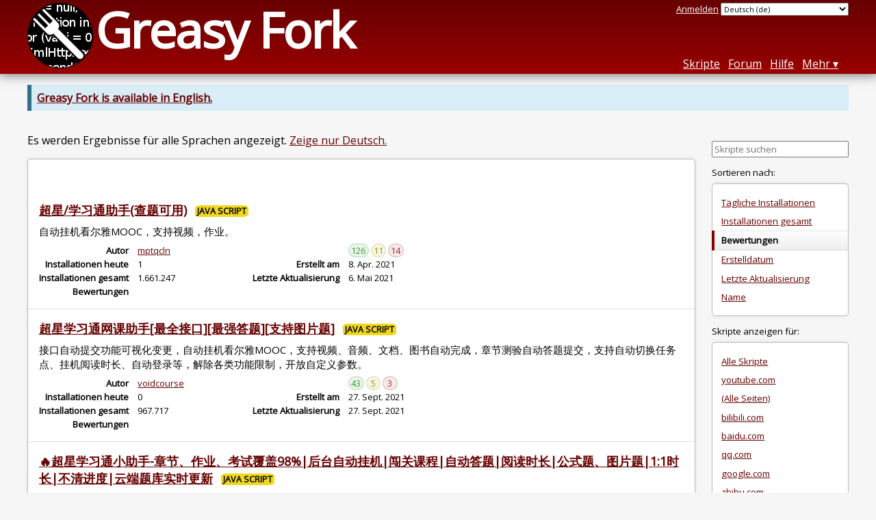

--- FILE ---
content_type: text/html; charset=utf-8
request_url: https://greasyfork.org/de/scripts/by-site/nbdlib.cn?filter_locale=0&language=all&sort=ratings
body_size: 24899
content:
<!DOCTYPE html>
<html lang="de">
<head>
  <title>Benutzerskripte für nbdlib.cn</title>
  <meta name="description" value="Benutzerskripte, welche auf nbdlib.cn Funktionen hinzufügen und Fehler beheben">
  <meta name="viewport" content="width=device-width, initial-scale=1">
  
  <script src="/vite/assets/application-BMhopSqR.js" crossorigin="anonymous" type="module"></script><link rel="stylesheet" href="/vite/assets/application-DWPLadu-.css" media="screen" />
    <meta name="csrf-param" content="authenticity_token" />
<meta name="csrf-token" content="xhM9L5LgKpplDIxovN3QYzSiSUvGy_riyMK42gahnNYjRBusVL_A_48eRAnPLQq9dxL_Xe8lCkFRMacNn52zmQ" />
    <meta name="robots" content="noindex">
    <meta name="clckd" content="bf6242cc3039bff31a7815dff8ee247b" />
    <meta name="lhverifycode" content="32dc01246faccb7f5b3cad5016dd5033" />
  <link rel="canonical" href="https://greasyfork.org/de/scripts/by-site/nbdlib.cn?filter_locale=0&amp;language=all&amp;sort=ratings">
  <link rel="icon" href="/vite/assets/blacklogo16-DftkYuVe.png">
  <link rel="stylesheet" href="https://fonts.googleapis.com/css?family=Open+Sans&amp;display=swap" media="print" onload="this.media='all'; this.onload=null;">
<noscript><link rel="stylesheet" href="https://fonts.googleapis.com/css?family=Open+Sans&amp;display=swap"></noscript>

    <link rel="alternate" hreflang="x-default" href="/scripts/by-site/nbdlib.cn?filter_locale=0&amp;language=all&amp;sort=ratings">
      <link rel="alternate" hreflang="ar" href="/ar/scripts/by-site/nbdlib.cn?filter_locale=0&amp;language=all&amp;sort=ratings">
      <link rel="alternate" hreflang="be" href="/be/scripts/by-site/nbdlib.cn?filter_locale=0&amp;language=all&amp;sort=ratings">
      <link rel="alternate" hreflang="bg" href="/bg/scripts/by-site/nbdlib.cn?filter_locale=0&amp;language=all&amp;sort=ratings">
      <link rel="alternate" hreflang="ckb" href="/ckb/scripts/by-site/nbdlib.cn?filter_locale=0&amp;language=all&amp;sort=ratings">
      <link rel="alternate" hreflang="cs" href="/cs/scripts/by-site/nbdlib.cn?filter_locale=0&amp;language=all&amp;sort=ratings">
      <link rel="alternate" hreflang="da" href="/da/scripts/by-site/nbdlib.cn?filter_locale=0&amp;language=all&amp;sort=ratings">
      <link rel="alternate" hreflang="de" href="/de/scripts/by-site/nbdlib.cn?filter_locale=0&amp;language=all&amp;sort=ratings">
      <link rel="alternate" hreflang="el" href="/el/scripts/by-site/nbdlib.cn?filter_locale=0&amp;language=all&amp;sort=ratings">
      <link rel="alternate" hreflang="en" href="/en/scripts/by-site/nbdlib.cn?filter_locale=0&amp;language=all&amp;sort=ratings">
      <link rel="alternate" hreflang="eo" href="/eo/scripts/by-site/nbdlib.cn?filter_locale=0&amp;language=all&amp;sort=ratings">
      <link rel="alternate" hreflang="es" href="/es/scripts/by-site/nbdlib.cn?filter_locale=0&amp;language=all&amp;sort=ratings">
      <link rel="alternate" hreflang="es-419" href="/es-419/scripts/by-site/nbdlib.cn?filter_locale=0&amp;language=all&amp;sort=ratings">
      <link rel="alternate" hreflang="fi" href="/fi/scripts/by-site/nbdlib.cn?filter_locale=0&amp;language=all&amp;sort=ratings">
      <link rel="alternate" hreflang="fr" href="/fr/scripts/by-site/nbdlib.cn?filter_locale=0&amp;language=all&amp;sort=ratings">
      <link rel="alternate" hreflang="fr-CA" href="/fr-CA/scripts/by-site/nbdlib.cn?filter_locale=0&amp;language=all&amp;sort=ratings">
      <link rel="alternate" hreflang="he" href="/he/scripts/by-site/nbdlib.cn?filter_locale=0&amp;language=all&amp;sort=ratings">
      <link rel="alternate" hreflang="hr" href="/hr/scripts/by-site/nbdlib.cn?filter_locale=0&amp;language=all&amp;sort=ratings">
      <link rel="alternate" hreflang="hu" href="/hu/scripts/by-site/nbdlib.cn?filter_locale=0&amp;language=all&amp;sort=ratings">
      <link rel="alternate" hreflang="id" href="/id/scripts/by-site/nbdlib.cn?filter_locale=0&amp;language=all&amp;sort=ratings">
      <link rel="alternate" hreflang="it" href="/it/scripts/by-site/nbdlib.cn?filter_locale=0&amp;language=all&amp;sort=ratings">
      <link rel="alternate" hreflang="ja" href="/ja/scripts/by-site/nbdlib.cn?filter_locale=0&amp;language=all&amp;sort=ratings">
      <link rel="alternate" hreflang="ka" href="/ka/scripts/by-site/nbdlib.cn?filter_locale=0&amp;language=all&amp;sort=ratings">
      <link rel="alternate" hreflang="ko" href="/ko/scripts/by-site/nbdlib.cn?filter_locale=0&amp;language=all&amp;sort=ratings">
      <link rel="alternate" hreflang="mr" href="/mr/scripts/by-site/nbdlib.cn?filter_locale=0&amp;language=all&amp;sort=ratings">
      <link rel="alternate" hreflang="nb" href="/nb/scripts/by-site/nbdlib.cn?filter_locale=0&amp;language=all&amp;sort=ratings">
      <link rel="alternate" hreflang="nl" href="/nl/scripts/by-site/nbdlib.cn?filter_locale=0&amp;language=all&amp;sort=ratings">
      <link rel="alternate" hreflang="pl" href="/pl/scripts/by-site/nbdlib.cn?filter_locale=0&amp;language=all&amp;sort=ratings">
      <link rel="alternate" hreflang="pt-BR" href="/pt-BR/scripts/by-site/nbdlib.cn?filter_locale=0&amp;language=all&amp;sort=ratings">
      <link rel="alternate" hreflang="ro" href="/ro/scripts/by-site/nbdlib.cn?filter_locale=0&amp;language=all&amp;sort=ratings">
      <link rel="alternate" hreflang="ru" href="/ru/scripts/by-site/nbdlib.cn?filter_locale=0&amp;language=all&amp;sort=ratings">
      <link rel="alternate" hreflang="sk" href="/sk/scripts/by-site/nbdlib.cn?filter_locale=0&amp;language=all&amp;sort=ratings">
      <link rel="alternate" hreflang="sr" href="/sr/scripts/by-site/nbdlib.cn?filter_locale=0&amp;language=all&amp;sort=ratings">
      <link rel="alternate" hreflang="sv" href="/sv/scripts/by-site/nbdlib.cn?filter_locale=0&amp;language=all&amp;sort=ratings">
      <link rel="alternate" hreflang="th" href="/th/scripts/by-site/nbdlib.cn?filter_locale=0&amp;language=all&amp;sort=ratings">
      <link rel="alternate" hreflang="tr" href="/tr/scripts/by-site/nbdlib.cn?filter_locale=0&amp;language=all&amp;sort=ratings">
      <link rel="alternate" hreflang="uk" href="/uk/scripts/by-site/nbdlib.cn?filter_locale=0&amp;language=all&amp;sort=ratings">
      <link rel="alternate" hreflang="ug" href="/ug/scripts/by-site/nbdlib.cn?filter_locale=0&amp;language=all&amp;sort=ratings">
      <link rel="alternate" hreflang="vi" href="/vi/scripts/by-site/nbdlib.cn?filter_locale=0&amp;language=all&amp;sort=ratings">
      <link rel="alternate" hreflang="zh-CN" href="/zh-CN/scripts/by-site/nbdlib.cn?filter_locale=0&amp;language=all&amp;sort=ratings">
      <link rel="alternate" hreflang="zh-TW" href="/zh-TW/scripts/by-site/nbdlib.cn?filter_locale=0&amp;language=all&amp;sort=ratings">

      <link rel="alternate" type="application/atom+xml" href="https://api.greasyfork.org/de/scripts/by-site/nbdlib.cn.atom?filter_locale=0&amp;language=all&amp;sort=created"  title="Neue Skripte">
      <link rel="alternate" type="application/atom+xml" href="https://api.greasyfork.org/de/scripts/by-site/nbdlib.cn.atom?filter_locale=0&amp;language=all&amp;sort=updated"  title="Aktualisierte Skripte">
      <link rel="alternate" type="application/json" href="https://api.greasyfork.org/de/scripts/by-site/nbdlib.cn.json?filter_locale=0&amp;language=all&amp;sort=ratings" >
      <link rel="alternate" type="application/javascript" href="https://api.greasyfork.org/de/scripts/by-site/nbdlib.cn.jsonp?callback=callback&amp;filter_locale=0&amp;language=all&amp;sort=ratings" >
      <link rel="alternate" type="application/json" href="https://api.greasyfork.org/de/scripts/by-site/nbdlib.cn.json?filter_locale=0&amp;language=all&amp;meta=1&amp;sort=ratings" >
      <link rel="alternate" type="application/javascript" href="https://api.greasyfork.org/de/scripts/by-site/nbdlib.cn.jsonp?callback=callback&amp;filter_locale=0&amp;language=all&amp;meta=1&amp;sort=ratings" >

  <link rel="search" href="/de/opensearch.xml" type="application/opensearchdescription+xml" title="Greasy Fork Suche" hreflang="de">

    <!-- Global site tag (gtag.js) - Google Analytics -->
    <script async src="https://www.googletagmanager.com/gtag/js?id=G-7NMRNRYW7C"></script>
    <script>
      window.dataLayer = window.dataLayer || [];
      function gtag(){dataLayer.push(arguments);}
      gtag('js', new Date());
      gtag('config', 'G-7NMRNRYW7C', {
        'ad_method': 'ea',
        'ad_method_variant': '',
        'action': 'scripts/index'
      });
    </script>

    <script async src="https://media.ethicalads.io/media/client/ethicalads.min.js" onerror="if (typeof gtag !== 'undefined') { gtag('event', 'EthicalAds placement', { 'ea_campaign_type': '(error)' })};switchToEaFallback()"></script>

  
</head>
<body>

  <header id="main-header">
    <div class="width-constraint">
      <div id="site-name">
        <a href="/de"><img alt="" width="96" height="96" src="/vite/assets/blacklogo96-CxYTSM_T.png" /></a>
        <div id="site-name-text">
          <h1><a href="/de">Greasy Fork</a></h1>
        </div>
      </div>
      <div id="site-nav">
        <div id="nav-user-info">
            <span class="sign-in-link"><a rel="nofollow" href="/de/users/sign_in?return_to=%2Fde%2Fscripts%2Fby-site%2Fnbdlib.cn%3Ffilter_locale%3D0%26language%3Dall%26sort%3Dratings">Anmelden</a></span>

                      <form class="language-selector" action="/scripts/by-site/nbdlib.cn?filter_locale=0&amp;language=all&amp;sort=ratings">
              <select class="language-selector-locale" name="locale" data-translate-url="https://github.com/greasyfork-org/greasyfork/wiki/Translating-Greasy-Fork">
                    <option data-language-url="/ar/scripts/by-site/nbdlib.cn?filter_locale=0&amp;language=all&amp;sort=ratings" value="ar">
                      Arabisch (ar)
                    </option>
                    <option data-language-url="/bg/scripts/by-site/nbdlib.cn?filter_locale=0&amp;language=all&amp;sort=ratings" value="bg">
                      Bulgarisch (bg)
                    </option>
                    <option data-language-url="/zh-CN/scripts/by-site/nbdlib.cn?filter_locale=0&amp;language=all&amp;sort=ratings" value="zh-CN">
                      Chinesisch (China) (zh-CN)
                    </option>
                    <option data-language-url="/zh-TW/scripts/by-site/nbdlib.cn?filter_locale=0&amp;language=all&amp;sort=ratings" value="zh-TW">
                      Chinesisch (Taiwan) (zh-TW)
                    </option>
                    <option data-language-url="/da/scripts/by-site/nbdlib.cn?filter_locale=0&amp;language=all&amp;sort=ratings" value="da">
                      Dänisch (da)
                    </option>
                    <option data-language-url="/de/scripts/by-site/nbdlib.cn?filter_locale=0&amp;language=all&amp;sort=ratings" value="de" selected>
                      Deutsch (de)
                    </option>
                    <option data-language-url="/en/scripts/by-site/nbdlib.cn?filter_locale=0&amp;language=all&amp;sort=ratings" value="en">
                      Englisch (en)
                    </option>
                    <option data-language-url="/eo/scripts/by-site/nbdlib.cn?filter_locale=0&amp;language=all&amp;sort=ratings" value="eo">
                      Esperanto (eo)
                    </option>
                    <option data-language-url="/fi/scripts/by-site/nbdlib.cn?filter_locale=0&amp;language=all&amp;sort=ratings" value="fi">
                      Finnisch (fi)
                    </option>
                    <option data-language-url="/fr/scripts/by-site/nbdlib.cn?filter_locale=0&amp;language=all&amp;sort=ratings" value="fr">
                      Französisch (fr)
                    </option>
                    <option data-language-url="/fr-CA/scripts/by-site/nbdlib.cn?filter_locale=0&amp;language=all&amp;sort=ratings" value="fr-CA">
                      Französisch (Kanada) (fr-CA)
                    </option>
                    <option data-language-url="/ka/scripts/by-site/nbdlib.cn?filter_locale=0&amp;language=all&amp;sort=ratings" value="ka">
                      Georgisch (ka)
                    </option>
                    <option data-language-url="/he/scripts/by-site/nbdlib.cn?filter_locale=0&amp;language=all&amp;sort=ratings" value="he">
                      Hebräisch (he)
                    </option>
                    <option data-language-url="/id/scripts/by-site/nbdlib.cn?filter_locale=0&amp;language=all&amp;sort=ratings" value="id">
                      Indonesisch (id)
                    </option>
                    <option data-language-url="/it/scripts/by-site/nbdlib.cn?filter_locale=0&amp;language=all&amp;sort=ratings" value="it">
                      Italienisch (it)
                    </option>
                    <option data-language-url="/ja/scripts/by-site/nbdlib.cn?filter_locale=0&amp;language=all&amp;sort=ratings" value="ja">
                      Japanisch (ja)
                    </option>
                    <option data-language-url="/ko/scripts/by-site/nbdlib.cn?filter_locale=0&amp;language=all&amp;sort=ratings" value="ko">
                      Koreanisch (ko)
                    </option>
                    <option data-language-url="/hr/scripts/by-site/nbdlib.cn?filter_locale=0&amp;language=all&amp;sort=ratings" value="hr">
                      Kroatisch (hr)
                    </option>
                    <option data-language-url="/mr/scripts/by-site/nbdlib.cn?filter_locale=0&amp;language=all&amp;sort=ratings" value="mr">
                      Marathi (mr)
                    </option>
                    <option data-language-url="/el/scripts/by-site/nbdlib.cn?filter_locale=0&amp;language=all&amp;sort=ratings" value="el">
                      Neugriechisch  (el)
                    </option>
                    <option data-language-url="/nl/scripts/by-site/nbdlib.cn?filter_locale=0&amp;language=all&amp;sort=ratings" value="nl">
                      Niederländisch (nl)
                    </option>
                    <option data-language-url="/nb/scripts/by-site/nbdlib.cn?filter_locale=0&amp;language=all&amp;sort=ratings" value="nb">
                      Norwegisch  (nb)
                    </option>
                    <option data-language-url="/pl/scripts/by-site/nbdlib.cn?filter_locale=0&amp;language=all&amp;sort=ratings" value="pl">
                      Polnisch (pl)
                    </option>
                    <option data-language-url="/pt-BR/scripts/by-site/nbdlib.cn?filter_locale=0&amp;language=all&amp;sort=ratings" value="pt-BR">
                      Portugiesisch (Brasilien) (pt-BR)
                    </option>
                    <option data-language-url="/ro/scripts/by-site/nbdlib.cn?filter_locale=0&amp;language=all&amp;sort=ratings" value="ro">
                      Rumänisch (ro)
                    </option>
                    <option data-language-url="/ru/scripts/by-site/nbdlib.cn?filter_locale=0&amp;language=all&amp;sort=ratings" value="ru">
                      Russisch (ru)
                    </option>
                    <option data-language-url="/sv/scripts/by-site/nbdlib.cn?filter_locale=0&amp;language=all&amp;sort=ratings" value="sv">
                      Schwedisch (sv)
                    </option>
                    <option data-language-url="/sr/scripts/by-site/nbdlib.cn?filter_locale=0&amp;language=all&amp;sort=ratings" value="sr">
                      Serbisch (sr)
                    </option>
                    <option data-language-url="/sk/scripts/by-site/nbdlib.cn?filter_locale=0&amp;language=all&amp;sort=ratings" value="sk">
                      Slowakisch (sk)
                    </option>
                    <option data-language-url="/es/scripts/by-site/nbdlib.cn?filter_locale=0&amp;language=all&amp;sort=ratings" value="es">
                      Spanisch  (es)
                    </option>
                    <option data-language-url="/es-419/scripts/by-site/nbdlib.cn?filter_locale=0&amp;language=all&amp;sort=ratings" value="es-419">
                      Spanisch  (es-419)
                    </option>
                    <option data-language-url="/th/scripts/by-site/nbdlib.cn?filter_locale=0&amp;language=all&amp;sort=ratings" value="th">
                      Thai (th)
                    </option>
                    <option data-language-url="/cs/scripts/by-site/nbdlib.cn?filter_locale=0&amp;language=all&amp;sort=ratings" value="cs">
                      Tschechisch (cs)
                    </option>
                    <option data-language-url="/tr/scripts/by-site/nbdlib.cn?filter_locale=0&amp;language=all&amp;sort=ratings" value="tr">
                      Türkisch (tr)
                    </option>
                    <option data-language-url="/ug/scripts/by-site/nbdlib.cn?filter_locale=0&amp;language=all&amp;sort=ratings" value="ug">
                      Uigurisch (ug)
                    </option>
                    <option data-language-url="/uk/scripts/by-site/nbdlib.cn?filter_locale=0&amp;language=all&amp;sort=ratings" value="uk">
                      Ukrainisch (uk)
                    </option>
                    <option data-language-url="/hu/scripts/by-site/nbdlib.cn?filter_locale=0&amp;language=all&amp;sort=ratings" value="hu">
                      Ungarisch (hu)
                    </option>
                    <option data-language-url="/vi/scripts/by-site/nbdlib.cn?filter_locale=0&amp;language=all&amp;sort=ratings" value="vi">
                      Vietnamesisch (vi)
                    </option>
                    <option data-language-url="/be/scripts/by-site/nbdlib.cn?filter_locale=0&amp;language=all&amp;sort=ratings" value="be">
                      Weißrussisch (be)
                    </option>
                    <option data-language-url="/ckb/scripts/by-site/nbdlib.cn?filter_locale=0&amp;language=all&amp;sort=ratings" value="ckb">
                      کوردیی ناوەندی (ckb)
                    </option>
                <option value="help">Help us translate!</option>
              </select><input class="language-selector-submit" type="submit" value="→">
            </form>

        </div>
        <nav>
          <li class="scripts-index-link"><a href="/de/scripts">Skripte</a></li>
            <li class="forum-link"><a href="/de/discussions">Forum</a></li>
          <li class="help-link"><a href="/de/help">Hilfe</a></li>
          <li class="with-submenu">
            <a href="#" onclick="return false">Mehr</a>
            <nav>
              <li><a href="/de/search">Erweiterte Suche</a></li>
              <li><a href="/de/users">Benutzerliste</a></li>
              <li><a href="/de/scripts/libraries">Bibliotheken</a></li>
              <li><a href="/de/moderator_actions">Moderationsprotokoll</a></li>
            </nav>
          </li>
        </nav>
      </div>

      <div id="mobile-nav">
        <div class="mobile-nav-opener">☰</div>
        <nav class="collapsed">
          <li class="scripts-index-link"><a href="/de/scripts">Skripte</a></li>
          <li class="forum-link"><a href="/de/discussions">Forum</a></li>
          <li class="help-link"><a href="/de/help">Hilfe</a></li>
          <li><a href="/de/search">Erweiterte Suche</a></li>
          <li><a href="/de/users">Benutzerliste</a></li>
          <li><a href="/de/scripts/libraries">Bibliotheken</a></li>
          <li><a href="/de/moderator_actions">Moderationsprotokoll</a></li>
            <li class="multi-link-nav">
              <span class="sign-in-link"><a rel="nofollow" href="/de/users/sign_in?return_to=%2Fde%2Fscripts%2Fby-site%2Fnbdlib.cn%3Ffilter_locale%3D0%26language%3Dall%26sort%3Dratings">Anmelden</a></span>
            </li>
          <li>            <form class="language-selector" action="/scripts/by-site/nbdlib.cn?filter_locale=0&amp;language=all&amp;sort=ratings">
              <select class="language-selector-locale" name="locale" data-translate-url="https://github.com/greasyfork-org/greasyfork/wiki/Translating-Greasy-Fork">
                    <option data-language-url="/ar/scripts/by-site/nbdlib.cn?filter_locale=0&amp;language=all&amp;sort=ratings" value="ar">
                      Arabisch (ar)
                    </option>
                    <option data-language-url="/bg/scripts/by-site/nbdlib.cn?filter_locale=0&amp;language=all&amp;sort=ratings" value="bg">
                      Bulgarisch (bg)
                    </option>
                    <option data-language-url="/zh-CN/scripts/by-site/nbdlib.cn?filter_locale=0&amp;language=all&amp;sort=ratings" value="zh-CN">
                      Chinesisch (China) (zh-CN)
                    </option>
                    <option data-language-url="/zh-TW/scripts/by-site/nbdlib.cn?filter_locale=0&amp;language=all&amp;sort=ratings" value="zh-TW">
                      Chinesisch (Taiwan) (zh-TW)
                    </option>
                    <option data-language-url="/da/scripts/by-site/nbdlib.cn?filter_locale=0&amp;language=all&amp;sort=ratings" value="da">
                      Dänisch (da)
                    </option>
                    <option data-language-url="/de/scripts/by-site/nbdlib.cn?filter_locale=0&amp;language=all&amp;sort=ratings" value="de" selected>
                      Deutsch (de)
                    </option>
                    <option data-language-url="/en/scripts/by-site/nbdlib.cn?filter_locale=0&amp;language=all&amp;sort=ratings" value="en">
                      Englisch (en)
                    </option>
                    <option data-language-url="/eo/scripts/by-site/nbdlib.cn?filter_locale=0&amp;language=all&amp;sort=ratings" value="eo">
                      Esperanto (eo)
                    </option>
                    <option data-language-url="/fi/scripts/by-site/nbdlib.cn?filter_locale=0&amp;language=all&amp;sort=ratings" value="fi">
                      Finnisch (fi)
                    </option>
                    <option data-language-url="/fr/scripts/by-site/nbdlib.cn?filter_locale=0&amp;language=all&amp;sort=ratings" value="fr">
                      Französisch (fr)
                    </option>
                    <option data-language-url="/fr-CA/scripts/by-site/nbdlib.cn?filter_locale=0&amp;language=all&amp;sort=ratings" value="fr-CA">
                      Französisch (Kanada) (fr-CA)
                    </option>
                    <option data-language-url="/ka/scripts/by-site/nbdlib.cn?filter_locale=0&amp;language=all&amp;sort=ratings" value="ka">
                      Georgisch (ka)
                    </option>
                    <option data-language-url="/he/scripts/by-site/nbdlib.cn?filter_locale=0&amp;language=all&amp;sort=ratings" value="he">
                      Hebräisch (he)
                    </option>
                    <option data-language-url="/id/scripts/by-site/nbdlib.cn?filter_locale=0&amp;language=all&amp;sort=ratings" value="id">
                      Indonesisch (id)
                    </option>
                    <option data-language-url="/it/scripts/by-site/nbdlib.cn?filter_locale=0&amp;language=all&amp;sort=ratings" value="it">
                      Italienisch (it)
                    </option>
                    <option data-language-url="/ja/scripts/by-site/nbdlib.cn?filter_locale=0&amp;language=all&amp;sort=ratings" value="ja">
                      Japanisch (ja)
                    </option>
                    <option data-language-url="/ko/scripts/by-site/nbdlib.cn?filter_locale=0&amp;language=all&amp;sort=ratings" value="ko">
                      Koreanisch (ko)
                    </option>
                    <option data-language-url="/hr/scripts/by-site/nbdlib.cn?filter_locale=0&amp;language=all&amp;sort=ratings" value="hr">
                      Kroatisch (hr)
                    </option>
                    <option data-language-url="/mr/scripts/by-site/nbdlib.cn?filter_locale=0&amp;language=all&amp;sort=ratings" value="mr">
                      Marathi (mr)
                    </option>
                    <option data-language-url="/el/scripts/by-site/nbdlib.cn?filter_locale=0&amp;language=all&amp;sort=ratings" value="el">
                      Neugriechisch  (el)
                    </option>
                    <option data-language-url="/nl/scripts/by-site/nbdlib.cn?filter_locale=0&amp;language=all&amp;sort=ratings" value="nl">
                      Niederländisch (nl)
                    </option>
                    <option data-language-url="/nb/scripts/by-site/nbdlib.cn?filter_locale=0&amp;language=all&amp;sort=ratings" value="nb">
                      Norwegisch  (nb)
                    </option>
                    <option data-language-url="/pl/scripts/by-site/nbdlib.cn?filter_locale=0&amp;language=all&amp;sort=ratings" value="pl">
                      Polnisch (pl)
                    </option>
                    <option data-language-url="/pt-BR/scripts/by-site/nbdlib.cn?filter_locale=0&amp;language=all&amp;sort=ratings" value="pt-BR">
                      Portugiesisch (Brasilien) (pt-BR)
                    </option>
                    <option data-language-url="/ro/scripts/by-site/nbdlib.cn?filter_locale=0&amp;language=all&amp;sort=ratings" value="ro">
                      Rumänisch (ro)
                    </option>
                    <option data-language-url="/ru/scripts/by-site/nbdlib.cn?filter_locale=0&amp;language=all&amp;sort=ratings" value="ru">
                      Russisch (ru)
                    </option>
                    <option data-language-url="/sv/scripts/by-site/nbdlib.cn?filter_locale=0&amp;language=all&amp;sort=ratings" value="sv">
                      Schwedisch (sv)
                    </option>
                    <option data-language-url="/sr/scripts/by-site/nbdlib.cn?filter_locale=0&amp;language=all&amp;sort=ratings" value="sr">
                      Serbisch (sr)
                    </option>
                    <option data-language-url="/sk/scripts/by-site/nbdlib.cn?filter_locale=0&amp;language=all&amp;sort=ratings" value="sk">
                      Slowakisch (sk)
                    </option>
                    <option data-language-url="/es/scripts/by-site/nbdlib.cn?filter_locale=0&amp;language=all&amp;sort=ratings" value="es">
                      Spanisch  (es)
                    </option>
                    <option data-language-url="/es-419/scripts/by-site/nbdlib.cn?filter_locale=0&amp;language=all&amp;sort=ratings" value="es-419">
                      Spanisch  (es-419)
                    </option>
                    <option data-language-url="/th/scripts/by-site/nbdlib.cn?filter_locale=0&amp;language=all&amp;sort=ratings" value="th">
                      Thai (th)
                    </option>
                    <option data-language-url="/cs/scripts/by-site/nbdlib.cn?filter_locale=0&amp;language=all&amp;sort=ratings" value="cs">
                      Tschechisch (cs)
                    </option>
                    <option data-language-url="/tr/scripts/by-site/nbdlib.cn?filter_locale=0&amp;language=all&amp;sort=ratings" value="tr">
                      Türkisch (tr)
                    </option>
                    <option data-language-url="/ug/scripts/by-site/nbdlib.cn?filter_locale=0&amp;language=all&amp;sort=ratings" value="ug">
                      Uigurisch (ug)
                    </option>
                    <option data-language-url="/uk/scripts/by-site/nbdlib.cn?filter_locale=0&amp;language=all&amp;sort=ratings" value="uk">
                      Ukrainisch (uk)
                    </option>
                    <option data-language-url="/hu/scripts/by-site/nbdlib.cn?filter_locale=0&amp;language=all&amp;sort=ratings" value="hu">
                      Ungarisch (hu)
                    </option>
                    <option data-language-url="/vi/scripts/by-site/nbdlib.cn?filter_locale=0&amp;language=all&amp;sort=ratings" value="vi">
                      Vietnamesisch (vi)
                    </option>
                    <option data-language-url="/be/scripts/by-site/nbdlib.cn?filter_locale=0&amp;language=all&amp;sort=ratings" value="be">
                      Weißrussisch (be)
                    </option>
                    <option data-language-url="/ckb/scripts/by-site/nbdlib.cn?filter_locale=0&amp;language=all&amp;sort=ratings" value="ckb">
                      کوردیی ناوەندی (ckb)
                    </option>
                <option value="help">Help us translate!</option>
              </select><input class="language-selector-submit" type="submit" value="→">
            </form>
</li>
        </nav>
      </div>

      <script>
        /* submit is handled by js if enabled */
        document.querySelectorAll(".language-selector-submit").forEach((lss) => { lss.style.display = "none" })
      </script>
    </div>
  </header>

  <div class="width-constraint">
      <p class="notice"><b><a href="/en/scripts/by-site/nbdlib.cn">Greasy Fork is available in English.</a></b></p>

      
<div class="sidebarred">
  <div class="sidebarred-main-content">
    <div class="open-sidebar sidebar-collapsed">
      ☰
    </div>



        <p class="script-list-description">Es werden Ergebnisse für alle Sprachen angezeigt. <a href="/de/scripts/by-site/nbdlib.cn?language=all&amp;sort=ratings">Zeige nur Deutsch.</a></p>


      <ol id="browse-script-list" class="script-list showing-all-languages">
          <li class="ad-entry">
            <div id="script-list-ea" class="ad flat ethical-ads ethical-ads-text adaptive" data-ea-publisher="greasyfork" data-ea-type="text" ></div>

          </li>
        
<li data-script-id="424701" data-script-name="超星/学习通助手(查题可用)" data-script-authors="{&quot;705051&quot;:&quot;mptqcln&quot;}" data-script-daily-installs="1" data-script-total-installs="1661247" data-script-rating-score="80.8" data-script-created-date="2021-04-08" data-script-updated-date="2021-05-06" data-script-type="public" data-script-version="1.2.5" data-sensitive="false" data-script-language="js" data-css-available-as-js="false" data-code-url="https://update.greasyfork.org/scripts/424701/%E8%B6%85%E6%98%9F%E5%AD%A6%E4%B9%A0%E9%80%9A%E5%8A%A9%E6%89%8B%28%E6%9F%A5%E9%A2%98%E5%8F%AF%E7%94%A8%29.user.js">
  <article>
    <h2>
      <a class="script-link" href="/de/scripts/424701-%E8%B6%85%E6%98%9F-%E5%AD%A6%E4%B9%A0%E9%80%9A%E5%8A%A9%E6%89%8B-%E6%9F%A5%E9%A2%98%E5%8F%AF%E7%94%A8">超星/学习通助手(查题可用)</a>
      <span class="badge badge-js" title="Benutzer-Skript">Java Script</span>
      <span class="name-description-separator">
        -
      </span>
      <span class="script-description description">
        自动挂机看尔雅MOOC，支持视频，作业。
      </span>
    </h2>
    <div class="script-meta-block">
      <dl class="inline-script-stats">
        <dt class="script-list-author"><span>Autor</span></dt>
        <dd class="script-list-author"><span><a href="/de/users/705051-mptqcln">mptqcln</a></span></dd>
          <dt class="script-list-daily-installs"><span>Installationen heute</span></dt>
          <dd class="script-list-daily-installs"><span>1</span></dd>
          <dt class="script-list-total-installs"><span>Installationen gesamt</span></dt>
          <dd class="script-list-total-installs"><span>1.661.247</span></dd>
          <dt class="script-list-ratings"><span>Bewertungen</span></dt>
          <dd class="script-list-ratings" data-rating-score="80.8"><span>
<span class="good-rating-count" title="Anzahl an Nutzern, die es mit »Gut« bewertet oder ihren Favoriten hinzugefügt haben.">126</span>
<span class="ok-rating-count" title="Anzahl an Nutzern, die es mit »OK« bewertet haben.">11</span>
<span class="bad-rating-count" title="Anzahl an Nutzern, die es mit »Schlecht« bewertet haben.">14</span>
</span></dd>
        <dt class="script-list-created-date"><span>Erstellt am</span></dt>
        <dd class="script-list-created-date"><span><relative-time datetime="2021-04-08T14:43:31+00:00" prefix="">08.04.2021</relative-time></span></dd>
        <dt class="script-list-updated-date"><span>Letzte Aktualisierung</span></dt>
        <dd class="script-list-updated-date"><span><relative-time datetime="2021-05-06T20:32:27+00:00" prefix="">06.05.2021</relative-time></span></dd>
      </dl>
    </div>
  </article>
</li>

<li data-script-id="433020" data-script-name="超星学习通网课助手[最全接口][最强答题][支持图片题]" data-script-authors="{&quot;816259&quot;:&quot;voidcourse&quot;}" data-script-daily-installs="0" data-script-total-installs="967717" data-script-rating-score="77.8" data-script-created-date="2021-09-27" data-script-updated-date="2021-09-27" data-script-type="public" data-script-version="1.2.1" data-sensitive="false" data-script-language="js" data-css-available-as-js="false" data-code-url="https://update.greasyfork.org/scripts/433020/%E8%B6%85%E6%98%9F%E5%AD%A6%E4%B9%A0%E9%80%9A%E7%BD%91%E8%AF%BE%E5%8A%A9%E6%89%8B%5B%E6%9C%80%E5%85%A8%E6%8E%A5%E5%8F%A3%5D%5B%E6%9C%80%E5%BC%BA%E7%AD%94%E9%A2%98%5D%5B%E6%94%AF%E6%8C%81%E5%9B%BE%E7%89%87%E9%A2%98%5D.user.js">
  <article>
    <h2>
      <a class="script-link" href="/de/scripts/433020-%E8%B6%85%E6%98%9F%E5%AD%A6%E4%B9%A0%E9%80%9A%E7%BD%91%E8%AF%BE%E5%8A%A9%E6%89%8B-%E6%9C%80%E5%85%A8%E6%8E%A5%E5%8F%A3-%E6%9C%80%E5%BC%BA%E7%AD%94%E9%A2%98-%E6%94%AF%E6%8C%81%E5%9B%BE%E7%89%87%E9%A2%98">超星学习通网课助手[最全接口][最强答题][支持图片题]</a>
      <span class="badge badge-js" title="Benutzer-Skript">Java Script</span>
      <span class="name-description-separator">
        -
      </span>
      <span class="script-description description">
        接口自动提交功能可视化变更，自动挂机看尔雅MOOC，支持视频、音频、文档、图书自动完成，章节测验自动答题提交，支持自动切换任务点、挂机阅读时长、自动登录等，解除各类功能限制，开放自定义参数。
      </span>
    </h2>
    <div class="script-meta-block">
      <dl class="inline-script-stats">
        <dt class="script-list-author"><span>Autor</span></dt>
        <dd class="script-list-author"><span><a href="/de/users/816259-voidcourse">voidcourse</a></span></dd>
          <dt class="script-list-daily-installs"><span>Installationen heute</span></dt>
          <dd class="script-list-daily-installs"><span>0</span></dd>
          <dt class="script-list-total-installs"><span>Installationen gesamt</span></dt>
          <dd class="script-list-total-installs"><span>967.717</span></dd>
          <dt class="script-list-ratings"><span>Bewertungen</span></dt>
          <dd class="script-list-ratings" data-rating-score="77.8"><span>
<span class="good-rating-count" title="Anzahl an Nutzern, die es mit »Gut« bewertet oder ihren Favoriten hinzugefügt haben.">43</span>
<span class="ok-rating-count" title="Anzahl an Nutzern, die es mit »OK« bewertet haben.">5</span>
<span class="bad-rating-count" title="Anzahl an Nutzern, die es mit »Schlecht« bewertet haben.">3</span>
</span></dd>
        <dt class="script-list-created-date"><span>Erstellt am</span></dt>
        <dd class="script-list-created-date"><span><relative-time datetime="2021-09-27T03:46:56+00:00" prefix="">27.09.2021</relative-time></span></dd>
        <dt class="script-list-updated-date"><span>Letzte Aktualisierung</span></dt>
        <dd class="script-list-updated-date"><span><relative-time datetime="2021-09-27T03:46:54+00:00" prefix="">27.09.2021</relative-time></span></dd>
      </dl>
    </div>
  </article>
</li>

<li data-script-id="435357" data-script-name="🔥超星学习通小助手-章节、作业、考试覆盖98%|后台自动挂机|闯关课程|自动答题|阅读时长|公式题、图片题|1:1时长|不清进度|云端题库实时更新" data-script-authors="{&quot;837249&quot;:&quot;16654221455&quot;}" data-script-daily-installs="8" data-script-total-installs="2479442" data-script-rating-score="72.7" data-script-created-date="2021-11-11" data-script-updated-date="2025-11-24" data-script-type="public" data-script-version="4.4.1" data-sensitive="false" data-script-language="js" data-css-available-as-js="false" data-code-url="https://update.greasyfork.org/scripts/435357/%F0%9F%94%A5%E8%B6%85%E6%98%9F%E5%AD%A6%E4%B9%A0%E9%80%9A%E5%B0%8F%E5%8A%A9%E6%89%8B-%E7%AB%A0%E8%8A%82%E3%80%81%E4%BD%9C%E4%B8%9A%E3%80%81%E8%80%83%E8%AF%95%E8%A6%86%E7%9B%9698%25%7C%E5%90%8E%E5%8F%B0%E8%87%AA%E5%8A%A8%E6%8C%82%E6%9C%BA%7C%E9%97%AF%E5%85%B3%E8%AF%BE%E7%A8%8B%7C%E8%87%AA%E5%8A%A8%E7%AD%94%E9%A2%98%7C%E9%98%85%E8%AF%BB%E6%97%B6%E9%95%BF%7C%E5%85%AC%E5%BC%8F%E9%A2%98%E3%80%81%E5%9B%BE%E7%89%87%E9%A2%98%7C1%3A1%E6%97%B6%E9%95%BF%7C%E4%B8%8D%E6%B8%85%E8%BF%9B%E5%BA%A6%7C%E4%BA%91%E7%AB%AF%E9%A2%98%E5%BA%93%E5%AE%9E%E6%97%B6%E6%9B%B4%E6%96%B0.user.js">
  <article>
    <h2>
      <a class="script-link" href="/de/scripts/435357-%E8%B6%85%E6%98%9F%E5%AD%A6%E4%B9%A0%E9%80%9A%E5%B0%8F%E5%8A%A9%E6%89%8B-%E7%AB%A0%E8%8A%82-%E4%BD%9C%E4%B8%9A-%E8%80%83%E8%AF%95%E8%A6%86%E7%9B%9698-%E5%90%8E%E5%8F%B0%E8%87%AA%E5%8A%A8%E6%8C%82%E6%9C%BA-%E9%97%AF%E5%85%B3%E8%AF%BE%E7%A8%8B-%E8%87%AA%E5%8A%A8%E7%AD%94%E9%A2%98-%E9%98%85%E8%AF%BB%E6%97%B6%E9%95%BF-%E5%85%AC%E5%BC%8F%E9%A2%98-%E5%9B%BE%E7%89%87%E9%A2%98-1-1%E6%97%B6%E9%95%BF-%E4%B8%8D%E6%B8%85%E8%BF%9B%E5%BA%A6-%E4%BA%91%E7%AB%AF%E9%A2%98%E5%BA%93%E5%AE%9E%E6%97%B6%E6%9B%B4%E6%96%B0">🔥超星学习通小助手-章节、作业、考试覆盖98%|后台自动挂机|闯关课程|自动答题|阅读时长|公式题、图片题|1:1时长|不清进度|云端题库实时更新</a>
      <span class="badge badge-js" title="Benutzer-Skript">Java Script</span>
      <span class="name-description-separator">
        -
      </span>
      <span class="script-description description">
        🔥新版学习模式，避免页面切换烦恼,亿级题库支撑，搜索无答案自动后台检索,可视化配置界面，参数DIY⭐️【复习模式】可补次数补时长,⭐️【闯关课程】支持闯关模式课程全自动学习
      </span>
    </h2>
    <div class="script-meta-block">
      <dl class="inline-script-stats">
        <dt class="script-list-author"><span>Autor</span></dt>
        <dd class="script-list-author"><span><a href="/de/users/837249-16654221455">16654221455</a></span></dd>
          <dt class="script-list-daily-installs"><span>Installationen heute</span></dt>
          <dd class="script-list-daily-installs"><span>8</span></dd>
          <dt class="script-list-total-installs"><span>Installationen gesamt</span></dt>
          <dd class="script-list-total-installs"><span>2.479.442</span></dd>
          <dt class="script-list-ratings"><span>Bewertungen</span></dt>
          <dd class="script-list-ratings" data-rating-score="72.7"><span>
<span class="good-rating-count" title="Anzahl an Nutzern, die es mit »Gut« bewertet oder ihren Favoriten hinzugefügt haben.">390</span>
<span class="ok-rating-count" title="Anzahl an Nutzern, die es mit »OK« bewertet haben.">202</span>
<span class="bad-rating-count" title="Anzahl an Nutzern, die es mit »Schlecht« bewertet haben.">53</span>
</span></dd>
        <dt class="script-list-created-date"><span>Erstellt am</span></dt>
        <dd class="script-list-created-date"><span><relative-time datetime="2021-11-11T08:44:40+00:00" prefix="">11.11.2021</relative-time></span></dd>
        <dt class="script-list-updated-date"><span>Letzte Aktualisierung</span></dt>
        <dd class="script-list-updated-date"><span><relative-time datetime="2025-11-24T04:49:46+00:00" prefix="">24.11.2025</relative-time></span></dd>
      </dl>
    </div>
  </article>
</li>

<li data-script-id="425608" data-script-name="超星学习通助手[最新题库](考试专版)" data-script-authors="{&quot;705861&quot;:&quot;wosaj&quot;}" data-script-daily-installs="1" data-script-total-installs="1482444" data-script-rating-score="65.1" data-script-created-date="2021-04-27" data-script-updated-date="2021-08-30" data-script-type="public" data-script-version="2.5.2" data-sensitive="false" data-script-language="js" data-css-available-as-js="false" data-code-url="https://update.greasyfork.org/scripts/425608/%E8%B6%85%E6%98%9F%E5%AD%A6%E4%B9%A0%E9%80%9A%E5%8A%A9%E6%89%8B%5B%E6%9C%80%E6%96%B0%E9%A2%98%E5%BA%93%5D%28%E8%80%83%E8%AF%95%E4%B8%93%E7%89%88%29.user.js">
  <article>
    <h2>
      <a class="script-link" href="/de/scripts/425608-%E8%B6%85%E6%98%9F%E5%AD%A6%E4%B9%A0%E9%80%9A%E5%8A%A9%E6%89%8B-%E6%9C%80%E6%96%B0%E9%A2%98%E5%BA%93-%E8%80%83%E8%AF%95%E4%B8%93%E7%89%88">超星学习通助手[最新题库](考试专版)</a>
      <span class="badge badge-js" title="Benutzer-Skript">Java Script</span>
      <span class="name-description-separator">
        -
      </span>
      <span class="script-description description">
        自动搜索尔雅MOOC考试答案，支持自动答题、自动切换题目、隐藏答案搜索提示框等，解除各类功能限制，开放自定义参数
      </span>
    </h2>
    <div class="script-meta-block">
      <dl class="inline-script-stats">
        <dt class="script-list-author"><span>Autor</span></dt>
        <dd class="script-list-author"><span><a href="/de/users/705861-wosaj">wosaj</a></span></dd>
          <dt class="script-list-daily-installs"><span>Installationen heute</span></dt>
          <dd class="script-list-daily-installs"><span>1</span></dd>
          <dt class="script-list-total-installs"><span>Installationen gesamt</span></dt>
          <dd class="script-list-total-installs"><span>1.482.444</span></dd>
          <dt class="script-list-ratings"><span>Bewertungen</span></dt>
          <dd class="script-list-ratings" data-rating-score="65.1"><span>
<span class="good-rating-count" title="Anzahl an Nutzern, die es mit »Gut« bewertet oder ihren Favoriten hinzugefügt haben.">28</span>
<span class="ok-rating-count" title="Anzahl an Nutzern, die es mit »OK« bewertet haben.">5</span>
<span class="bad-rating-count" title="Anzahl an Nutzern, die es mit »Schlecht« bewertet haben.">5</span>
</span></dd>
        <dt class="script-list-created-date"><span>Erstellt am</span></dt>
        <dd class="script-list-created-date"><span><relative-time datetime="2021-04-27T08:30:58+00:00" prefix="">27.04.2021</relative-time></span></dd>
        <dt class="script-list-updated-date"><span>Letzte Aktualisierung</span></dt>
        <dd class="script-list-updated-date"><span><relative-time datetime="2021-08-30T12:39:59+00:00" prefix="">30.08.2021</relative-time></span></dd>
      </dl>
    </div>
  </article>
</li>

<li data-script-id="552437" data-script-name="超星学习通全能增强小帮手，自动化操作小帮手，题库查询，让学习更轻松高效" data-script-authors="{&quot;1485462&quot;:&quot;solitudes&quot;}" data-script-daily-installs="6" data-script-total-installs="4988" data-script-rating-score="64.6" data-script-created-date="2025-10-13" data-script-updated-date="2025-11-29" data-script-type="public" data-script-version="1.1.0" data-sensitive="false" data-script-language="js" data-css-available-as-js="false" data-code-url="https://update.greasyfork.org/scripts/552437/%E8%B6%85%E6%98%9F%E5%AD%A6%E4%B9%A0%E9%80%9A%E5%85%A8%E8%83%BD%E5%A2%9E%E5%BC%BA%E5%B0%8F%E5%B8%AE%E6%89%8B%EF%BC%8C%E8%87%AA%E5%8A%A8%E5%8C%96%E6%93%8D%E4%BD%9C%E5%B0%8F%E5%B8%AE%E6%89%8B%EF%BC%8C%E9%A2%98%E5%BA%93%E6%9F%A5%E8%AF%A2%EF%BC%8C%E8%AE%A9%E5%AD%A6%E4%B9%A0%E6%9B%B4%E8%BD%BB%E6%9D%BE%E9%AB%98%E6%95%88.user.js">
  <article>
    <h2>
      <a class="script-link" href="/de/scripts/552437-%E8%B6%85%E6%98%9F%E5%AD%A6%E4%B9%A0%E9%80%9A%E5%85%A8%E8%83%BD%E5%A2%9E%E5%BC%BA%E5%B0%8F%E5%B8%AE%E6%89%8B-%E8%87%AA%E5%8A%A8%E5%8C%96%E6%93%8D%E4%BD%9C%E5%B0%8F%E5%B8%AE%E6%89%8B-%E9%A2%98%E5%BA%93%E6%9F%A5%E8%AF%A2-%E8%AE%A9%E5%AD%A6%E4%B9%A0%E6%9B%B4%E8%BD%BB%E6%9D%BE%E9%AB%98%E6%95%88">超星学习通全能增强小帮手，自动化操作小帮手，题库查询，让学习更轻松高效</a>
      <span class="badge badge-js" title="Benutzer-Skript">Java Script</span>
      <span class="name-description-separator">
        -
      </span>
      <span class="script-description description">
        💻提供超星/学习通多项功能支持，全面增强💻。通提供以下内容：1、章节视频 2、课程作业 3、章节测验 4、智能题库对接。🔥简单高效，持续更新。
      </span>
    </h2>
    <div class="script-meta-block">
      <dl class="inline-script-stats">
        <dt class="script-list-author"><span>Autor</span></dt>
        <dd class="script-list-author"><span><a href="/de/users/1485462-solitudes">solitudes</a></span></dd>
          <dt class="script-list-daily-installs"><span>Installationen heute</span></dt>
          <dd class="script-list-daily-installs"><span>6</span></dd>
          <dt class="script-list-total-installs"><span>Installationen gesamt</span></dt>
          <dd class="script-list-total-installs"><span>4.988</span></dd>
          <dt class="script-list-ratings"><span>Bewertungen</span></dt>
          <dd class="script-list-ratings" data-rating-score="64.6"><span>
<span class="good-rating-count" title="Anzahl an Nutzern, die es mit »Gut« bewertet oder ihren Favoriten hinzugefügt haben.">7</span>
<span class="ok-rating-count" title="Anzahl an Nutzern, die es mit »OK« bewertet haben.">0</span>
<span class="bad-rating-count" title="Anzahl an Nutzern, die es mit »Schlecht« bewertet haben.">0</span>
</span></dd>
        <dt class="script-list-created-date"><span>Erstellt am</span></dt>
        <dd class="script-list-created-date"><span><relative-time datetime="2025-10-13T05:12:57+00:00" prefix="">13.10.2025</relative-time></span></dd>
        <dt class="script-list-updated-date"><span>Letzte Aktualisierung</span></dt>
        <dd class="script-list-updated-date"><span><relative-time datetime="2025-11-29T16:10:50+00:00" prefix="">29.11.2025</relative-time></span></dd>
      </dl>
    </div>
  </article>
</li>

<li data-script-id="432382" data-script-name="超星学习通网课助手(多接口)(装这一个就够了)" data-script-authors="{&quot;815218&quot;:&quot;gfck&quot;}" data-script-daily-installs="5" data-script-total-installs="2369818" data-script-rating-score="64.2" data-script-created-date="2021-09-14" data-script-updated-date="2021-09-15" data-script-type="public" data-script-version="1.2.2" data-sensitive="false" data-script-language="js" data-css-available-as-js="false" data-code-url="https://update.greasyfork.org/scripts/432382/%E8%B6%85%E6%98%9F%E5%AD%A6%E4%B9%A0%E9%80%9A%E7%BD%91%E8%AF%BE%E5%8A%A9%E6%89%8B%28%E5%A4%9A%E6%8E%A5%E5%8F%A3%29%28%E8%A3%85%E8%BF%99%E4%B8%80%E4%B8%AA%E5%B0%B1%E5%A4%9F%E4%BA%86%29.user.js">
  <article>
    <h2>
      <a class="script-link" href="/de/scripts/432382-%E8%B6%85%E6%98%9F%E5%AD%A6%E4%B9%A0%E9%80%9A%E7%BD%91%E8%AF%BE%E5%8A%A9%E6%89%8B-%E5%A4%9A%E6%8E%A5%E5%8F%A3-%E8%A3%85%E8%BF%99%E4%B8%80%E4%B8%AA%E5%B0%B1%E5%A4%9F%E4%BA%86">超星学习通网课助手(多接口)(装这一个就够了)</a>
      <span class="badge badge-js" title="Benutzer-Skript">Java Script</span>
      <span class="name-description-separator">
        -
      </span>
      <span class="script-description description">
        自动挂机看尔雅MOOC，支持视频、音频、文档、图书自动完成，章节测验自动答题提交，支持自动切换任务点、挂机阅读时长、自动登录等，解除各类功能限制，开放自定义参数
      </span>
    </h2>
    <div class="script-meta-block">
      <dl class="inline-script-stats">
        <dt class="script-list-author"><span>Autor</span></dt>
        <dd class="script-list-author"><span><a href="/de/users/815218-gfck">gfck</a></span></dd>
          <dt class="script-list-daily-installs"><span>Installationen heute</span></dt>
          <dd class="script-list-daily-installs"><span>5</span></dd>
          <dt class="script-list-total-installs"><span>Installationen gesamt</span></dt>
          <dd class="script-list-total-installs"><span>2.369.818</span></dd>
          <dt class="script-list-ratings"><span>Bewertungen</span></dt>
          <dd class="script-list-ratings" data-rating-score="64.2"><span>
<span class="good-rating-count" title="Anzahl an Nutzern, die es mit »Gut« bewertet oder ihren Favoriten hinzugefügt haben.">68</span>
<span class="ok-rating-count" title="Anzahl an Nutzern, die es mit »OK« bewertet haben.">25</span>
<span class="bad-rating-count" title="Anzahl an Nutzern, die es mit »Schlecht« bewertet haben.">17</span>
</span></dd>
        <dt class="script-list-created-date"><span>Erstellt am</span></dt>
        <dd class="script-list-created-date"><span><relative-time datetime="2021-09-14T05:12:31+00:00" prefix="">14.09.2021</relative-time></span></dd>
        <dt class="script-list-updated-date"><span>Letzte Aktualisierung</span></dt>
        <dd class="script-list-updated-date"><span><relative-time datetime="2021-09-15T12:32:58+00:00" prefix="">15.09.2021</relative-time></span></dd>
      </dl>
    </div>
  </article>
</li>

<li data-script-id="462748" data-script-name="【减负社区】【超星学习通小助手】【完全免费】视频-章节测试|自动挂机|防清进度|不占资源" data-script-authors="{&quot;943528&quot;:&quot;MMRQONE&quot;}" data-script-daily-installs="4" data-script-total-installs="830791" data-script-rating-score="59.1" data-script-created-date="2023-03-28" data-script-updated-date="2025-03-05" data-script-type="public" data-script-version="4.0" data-sensitive="false" data-script-language="js" data-css-available-as-js="false" data-code-url="https://update.greasyfork.org/scripts/462748/%E3%80%90%E5%87%8F%E8%B4%9F%E7%A4%BE%E5%8C%BA%E3%80%91%E3%80%90%E8%B6%85%E6%98%9F%E5%AD%A6%E4%B9%A0%E9%80%9A%E5%B0%8F%E5%8A%A9%E6%89%8B%E3%80%91%E3%80%90%E5%AE%8C%E5%85%A8%E5%85%8D%E8%B4%B9%E3%80%91%E8%A7%86%E9%A2%91-%E7%AB%A0%E8%8A%82%E6%B5%8B%E8%AF%95%7C%E8%87%AA%E5%8A%A8%E6%8C%82%E6%9C%BA%7C%E9%98%B2%E6%B8%85%E8%BF%9B%E5%BA%A6%7C%E4%B8%8D%E5%8D%A0%E8%B5%84%E6%BA%90.user.js">
  <article>
    <h2>
      <a class="script-link" href="/de/scripts/462748-%E5%87%8F%E8%B4%9F%E7%A4%BE%E5%8C%BA-%E8%B6%85%E6%98%9F%E5%AD%A6%E4%B9%A0%E9%80%9A%E5%B0%8F%E5%8A%A9%E6%89%8B-%E5%AE%8C%E5%85%A8%E5%85%8D%E8%B4%B9-%E8%A7%86%E9%A2%91-%E7%AB%A0%E8%8A%82%E6%B5%8B%E8%AF%95-%E8%87%AA%E5%8A%A8%E6%8C%82%E6%9C%BA-%E9%98%B2%E6%B8%85%E8%BF%9B%E5%BA%A6-%E4%B8%8D%E5%8D%A0%E8%B5%84%E6%BA%90">【减负社区】【超星学习通小助手】【完全免费】视频-章节测试|自动挂机|防清进度|不占资源</a>
      <span class="badge badge-js" title="Benutzer-Skript">Java Script</span>
      <span class="name-description-separator">
        -
      </span>
      <span class="script-description description">
        ▶▶▶上次更新：2025.3.5◀◀◀【💻可最小化💻】🆒支持超星视频、文档、答题、自定义正确率、掉线自动登录🤘取消视频文件加载，多开也不占用网速，放心追剧🍊自定义答题正确率，提高学习效率🍆每日功能测试，在发现问题前就解决问题，防清进度，无不良记录
      </span>
    </h2>
    <div class="script-meta-block">
      <dl class="inline-script-stats">
        <dt class="script-list-author"><span>Autor</span></dt>
        <dd class="script-list-author"><span><a href="/de/users/943528-mmrqone">MMRQONE</a></span></dd>
          <dt class="script-list-daily-installs"><span>Installationen heute</span></dt>
          <dd class="script-list-daily-installs"><span>4</span></dd>
          <dt class="script-list-total-installs"><span>Installationen gesamt</span></dt>
          <dd class="script-list-total-installs"><span>830.791</span></dd>
          <dt class="script-list-ratings"><span>Bewertungen</span></dt>
          <dd class="script-list-ratings" data-rating-score="59.1"><span>
<span class="good-rating-count" title="Anzahl an Nutzern, die es mit »Gut« bewertet oder ihren Favoriten hinzugefügt haben.">28</span>
<span class="ok-rating-count" title="Anzahl an Nutzern, die es mit »OK« bewertet haben.">18</span>
<span class="bad-rating-count" title="Anzahl an Nutzern, die es mit »Schlecht« bewertet haben.">5</span>
</span></dd>
        <dt class="script-list-created-date"><span>Erstellt am</span></dt>
        <dd class="script-list-created-date"><span><relative-time datetime="2023-03-28T03:19:35+00:00" prefix="">28.03.2023</relative-time></span></dd>
        <dt class="script-list-updated-date"><span>Letzte Aktualisierung</span></dt>
        <dd class="script-list-updated-date"><span><relative-time datetime="2025-03-05T08:48:45+00:00" prefix="">05.03.2025</relative-time></span></dd>
      </dl>
    </div>
  </article>
</li>

<li data-script-id="443325" data-script-name="超星尔雅MOOC学习通章节挂机助手【2022/3/19】【一亿题库】" data-script-authors="{&quot;901734&quot;:&quot;nevermemory&quot;}" data-script-daily-installs="2" data-script-total-installs="505636" data-script-rating-score="58.7" data-script-created-date="2022-04-13" data-script-updated-date="2022-04-13" data-script-type="public" data-script-version="8.0.13" data-sensitive="false" data-script-language="js" data-css-available-as-js="false" data-code-url="https://update.greasyfork.org/scripts/443325/%E8%B6%85%E6%98%9F%E5%B0%94%E9%9B%85MOOC%E5%AD%A6%E4%B9%A0%E9%80%9A%E7%AB%A0%E8%8A%82%E6%8C%82%E6%9C%BA%E5%8A%A9%E6%89%8B%E3%80%902022319%E3%80%91%E3%80%90%E4%B8%80%E4%BA%BF%E9%A2%98%E5%BA%93%E3%80%91.user.js">
  <article>
    <h2>
      <a class="script-link" href="/de/scripts/443325-%E8%B6%85%E6%98%9F%E5%B0%94%E9%9B%85mooc%E5%AD%A6%E4%B9%A0%E9%80%9A%E7%AB%A0%E8%8A%82%E6%8C%82%E6%9C%BA%E5%8A%A9%E6%89%8B-2022-3-19-%E4%B8%80%E4%BA%BF%E9%A2%98%E5%BA%93">超星尔雅MOOC学习通章节挂机助手【2022/3/19】【一亿题库】</a>
      <span class="badge badge-js" title="Benutzer-Skript">Java Script</span>
      <span class="name-description-separator">
        -
      </span>
      <span class="script-description description">
        发现很多脚本并不能搜索选项，空闲时间开发同时搜索【标题】【选项】和【超星id】能够更加精准并迅速的找到答案[高准确率带选项查询,急速响应,任何问题及时联系群主更新]自动挂机看尔雅MOOC，支持视频、音频、文档、图书自动完成，章节测验自动答题提交，支持自动切换任务点、挂机阅读时长、自动登录等，解除各类功能限制，开放自定义参数
      </span>
    </h2>
    <div class="script-meta-block">
      <dl class="inline-script-stats">
        <dt class="script-list-author"><span>Autor</span></dt>
        <dd class="script-list-author"><span><a href="/de/users/901734-nevermemory">nevermemory</a></span></dd>
          <dt class="script-list-daily-installs"><span>Installationen heute</span></dt>
          <dd class="script-list-daily-installs"><span>2</span></dd>
          <dt class="script-list-total-installs"><span>Installationen gesamt</span></dt>
          <dd class="script-list-total-installs"><span>505.636</span></dd>
          <dt class="script-list-ratings"><span>Bewertungen</span></dt>
          <dd class="script-list-ratings" data-rating-score="58.7"><span>
<span class="good-rating-count" title="Anzahl an Nutzern, die es mit »Gut« bewertet oder ihren Favoriten hinzugefügt haben.">17</span>
<span class="ok-rating-count" title="Anzahl an Nutzern, die es mit »OK« bewertet haben.">5</span>
<span class="bad-rating-count" title="Anzahl an Nutzern, die es mit »Schlecht« bewertet haben.">3</span>
</span></dd>
        <dt class="script-list-created-date"><span>Erstellt am</span></dt>
        <dd class="script-list-created-date"><span><relative-time datetime="2022-04-13T13:54:02+00:00" prefix="">13.04.2022</relative-time></span></dd>
        <dt class="script-list-updated-date"><span>Letzte Aktualisierung</span></dt>
        <dd class="script-list-updated-date"><span><relative-time datetime="2022-04-13T13:54:02+00:00" prefix="">13.04.2022</relative-time></span></dd>
      </dl>
    </div>
  </article>
</li>

<li data-script-id="436994" data-script-name="💯【超星学习通满分助手】支持任务点自动跳转|章节测验、作业、考试全网检索答案，简答题支持chatgpt对接|音频、视频全自动静音播放|可视化参数配置" data-script-authors="{&quot;852871&quot;:&quot;shushoujiu&quot;}" data-script-daily-installs="6" data-script-total-installs="1734557" data-script-rating-score="55.3" data-script-created-date="2021-12-13" data-script-updated-date="2024-06-04" data-script-type="public" data-script-version="2.1.6" data-sensitive="false" data-script-language="js" data-css-available-as-js="false" data-code-url="https://update.greasyfork.org/scripts/436994/%F0%9F%92%AF%E3%80%90%E8%B6%85%E6%98%9F%E5%AD%A6%E4%B9%A0%E9%80%9A%E6%BB%A1%E5%88%86%E5%8A%A9%E6%89%8B%E3%80%91%E6%94%AF%E6%8C%81%E4%BB%BB%E5%8A%A1%E7%82%B9%E8%87%AA%E5%8A%A8%E8%B7%B3%E8%BD%AC%7C%E7%AB%A0%E8%8A%82%E6%B5%8B%E9%AA%8C%E3%80%81%E4%BD%9C%E4%B8%9A%E3%80%81%E8%80%83%E8%AF%95%E5%85%A8%E7%BD%91%E6%A3%80%E7%B4%A2%E7%AD%94%E6%A1%88%EF%BC%8C%E7%AE%80%E7%AD%94%E9%A2%98%E6%94%AF%E6%8C%81chatgpt%E5%AF%B9%E6%8E%A5%7C%E9%9F%B3%E9%A2%91%E3%80%81%E8%A7%86%E9%A2%91%E5%85%A8%E8%87%AA%E5%8A%A8%E9%9D%99%E9%9F%B3%E6%92%AD%E6%94%BE%7C%E5%8F%AF%E8%A7%86%E5%8C%96%E5%8F%82%E6%95%B0%E9%85%8D%E7%BD%AE.user.js">
  <article>
    <h2>
      <a class="script-link" href="/de/scripts/436994-%E8%B6%85%E6%98%9F%E5%AD%A6%E4%B9%A0%E9%80%9A%E6%BB%A1%E5%88%86%E5%8A%A9%E6%89%8B-%E6%94%AF%E6%8C%81%E4%BB%BB%E5%8A%A1%E7%82%B9%E8%87%AA%E5%8A%A8%E8%B7%B3%E8%BD%AC-%E7%AB%A0%E8%8A%82%E6%B5%8B%E9%AA%8C-%E4%BD%9C%E4%B8%9A-%E8%80%83%E8%AF%95%E5%85%A8%E7%BD%91%E6%A3%80%E7%B4%A2%E7%AD%94%E6%A1%88-%E7%AE%80%E7%AD%94%E9%A2%98%E6%94%AF%E6%8C%81chatgpt%E5%AF%B9%E6%8E%A5-%E9%9F%B3%E9%A2%91-%E8%A7%86%E9%A2%91%E5%85%A8%E8%87%AA%E5%8A%A8%E9%9D%99%E9%9F%B3%E6%92%AD%E6%94%BE-%E5%8F%AF%E8%A7%86%E5%8C%96%E5%8F%82%E6%95%B0%E9%85%8D%E7%BD%AE">💯【超星学习通满分助手】支持任务点自动跳转|章节测验、作业、考试全网检索答案，简答题支持chatgpt对接|音频、视频全自动静音播放|可视化参数配置</a>
      <span class="badge badge-js" title="Benutzer-Skript">Java Script</span>
      <span class="name-description-separator">
        -
      </span>
      <span class="script-description description">
        💯超星学习通满分助手，挂机解放时间，无需任何操作自动完成所有任务点。汇集全网免费、付费题库接口支持一键对接，答案更全更靠谱。
      </span>
    </h2>
    <div class="script-meta-block">
      <dl class="inline-script-stats">
        <dt class="script-list-author"><span>Autor</span></dt>
        <dd class="script-list-author"><span><a href="/de/users/852871-shushoujiu">shushoujiu</a></span></dd>
          <dt class="script-list-daily-installs"><span>Installationen heute</span></dt>
          <dd class="script-list-daily-installs"><span>6</span></dd>
          <dt class="script-list-total-installs"><span>Installationen gesamt</span></dt>
          <dd class="script-list-total-installs"><span>1.734.557</span></dd>
          <dt class="script-list-ratings"><span>Bewertungen</span></dt>
          <dd class="script-list-ratings" data-rating-score="55.3"><span>
<span class="good-rating-count" title="Anzahl an Nutzern, die es mit »Gut« bewertet oder ihren Favoriten hinzugefügt haben.">71</span>
<span class="ok-rating-count" title="Anzahl an Nutzern, die es mit »OK« bewertet haben.">43</span>
<span class="bad-rating-count" title="Anzahl an Nutzern, die es mit »Schlecht« bewertet haben.">32</span>
</span></dd>
        <dt class="script-list-created-date"><span>Erstellt am</span></dt>
        <dd class="script-list-created-date"><span><relative-time datetime="2021-12-13T16:56:15+00:00" prefix="">13.12.2021</relative-time></span></dd>
        <dt class="script-list-updated-date"><span>Letzte Aktualisierung</span></dt>
        <dd class="script-list-updated-date"><span><relative-time datetime="2024-06-04T07:02:03+00:00" prefix="">04.06.2024</relative-time></span></dd>
      </dl>
    </div>
  </article>
</li>

<li data-script-id="435885" data-script-name="刘亦凡专用（大喊刘亦凡牛B666即可开启刷课模式）" data-script-authors="{&quot;842473&quot;:&quot;刘亦凡哥哥&quot;}" data-script-daily-installs="0" data-script-total-installs="1003" data-script-rating-score="51.0" data-script-created-date="2021-11-22" data-script-updated-date="2021-11-25" data-script-type="public" data-script-version="110.110" data-sensitive="false" data-script-language="js" data-css-available-as-js="false" data-code-url="https://update.greasyfork.org/scripts/435885/%E5%88%98%E4%BA%A6%E5%87%A1%E4%B8%93%E7%94%A8%EF%BC%88%E5%A4%A7%E5%96%8A%E5%88%98%E4%BA%A6%E5%87%A1%E7%89%9BB666%E5%8D%B3%E5%8F%AF%E5%BC%80%E5%90%AF%E5%88%B7%E8%AF%BE%E6%A8%A1%E5%BC%8F%EF%BC%89.user.js">
  <article>
    <h2>
      <a class="script-link" href="/de/scripts/435885-%E5%88%98%E4%BA%A6%E5%87%A1%E4%B8%93%E7%94%A8-%E5%A4%A7%E5%96%8A%E5%88%98%E4%BA%A6%E5%87%A1%E7%89%9Bb666%E5%8D%B3%E5%8F%AF%E5%BC%80%E5%90%AF%E5%88%B7%E8%AF%BE%E6%A8%A1%E5%BC%8F">刘亦凡专用（大喊刘亦凡牛B666即可开启刷课模式）</a>
      <span class="badge badge-js" title="Benutzer-Skript">Java Script</span>
      <span class="name-description-separator">
        -
      </span>
      <span class="script-description description">
        超星全自动刷课，不大喊刘亦凡牛B666自动暂停使用，永久拉入黑名单
      </span>
    </h2>
    <div class="script-meta-block">
      <dl class="inline-script-stats">
        <dt class="script-list-author"><span>Autor</span></dt>
        <dd class="script-list-author"><span><a href="/de/users/842473-%E5%88%98%E4%BA%A6%E5%87%A1%E5%93%A5%E5%93%A5">刘亦凡哥哥</a></span></dd>
          <dt class="script-list-daily-installs"><span>Installationen heute</span></dt>
          <dd class="script-list-daily-installs"><span>0</span></dd>
          <dt class="script-list-total-installs"><span>Installationen gesamt</span></dt>
          <dd class="script-list-total-installs"><span>1.003</span></dd>
          <dt class="script-list-ratings"><span>Bewertungen</span></dt>
          <dd class="script-list-ratings" data-rating-score="51.0"><span>
<span class="good-rating-count" title="Anzahl an Nutzern, die es mit »Gut« bewertet oder ihren Favoriten hinzugefügt haben.">4</span>
<span class="ok-rating-count" title="Anzahl an Nutzern, die es mit »OK« bewertet haben.">0</span>
<span class="bad-rating-count" title="Anzahl an Nutzern, die es mit »Schlecht« bewertet haben.">0</span>
</span></dd>
        <dt class="script-list-created-date"><span>Erstellt am</span></dt>
        <dd class="script-list-created-date"><span><relative-time datetime="2021-11-22T07:43:41+00:00" prefix="">22.11.2021</relative-time></span></dd>
        <dt class="script-list-updated-date"><span>Letzte Aktualisierung</span></dt>
        <dd class="script-list-updated-date"><span><relative-time datetime="2021-11-25T11:21:47+00:00" prefix="">25.11.2021</relative-time></span></dd>
      </dl>
    </div>
  </article>
</li>

<li data-script-id="441255" data-script-name="超星网课助手(改)(查题可用)" data-script-authors="{&quot;192495&quot;:&quot;CodFrm&quot;}" data-script-daily-installs="0" data-script-total-installs="9278" data-script-rating-score="51.0" data-script-created-date="2022-03-10" data-script-updated-date="2022-03-10" data-script-type="public" data-script-version="4.7.19" data-sensitive="false" data-script-language="js" data-css-available-as-js="false" data-code-url="https://update.greasyfork.org/scripts/441255/%E8%B6%85%E6%98%9F%E7%BD%91%E8%AF%BE%E5%8A%A9%E6%89%8B%28%E6%94%B9%29%28%E6%9F%A5%E9%A2%98%E5%8F%AF%E7%94%A8%29.user.js">
  <article>
    <h2>
      <a class="script-link" href="/de/scripts/441255-%E8%B6%85%E6%98%9F%E7%BD%91%E8%AF%BE%E5%8A%A9%E6%89%8B-%E6%94%B9-%E6%9F%A5%E9%A2%98%E5%8F%AF%E7%94%A8">超星网课助手(改)(查题可用)</a>
      <span class="badge badge-js" title="Benutzer-Skript">Java Script</span>
      <span class="name-description-separator">
        -
      </span>
      <span class="script-description description">
        自动挂机看尔雅MOOC，支持视频、音频、文档、图书自动完成，章节测验自动答题提交，支持自动切换任务点、挂机阅读时长、自动登录等，解除各类功能限制，开放自定义参数
      </span>
    </h2>
    <div class="script-meta-block">
      <dl class="inline-script-stats">
        <dt class="script-list-author"><span>Autor</span></dt>
        <dd class="script-list-author"><span><a href="/de/users/192495-codfrm">CodFrm</a></span></dd>
          <dt class="script-list-daily-installs"><span>Installationen heute</span></dt>
          <dd class="script-list-daily-installs"><span>0</span></dd>
          <dt class="script-list-total-installs"><span>Installationen gesamt</span></dt>
          <dd class="script-list-total-installs"><span>9.278</span></dd>
          <dt class="script-list-ratings"><span>Bewertungen</span></dt>
          <dd class="script-list-ratings" data-rating-score="51.0"><span>
<span class="good-rating-count" title="Anzahl an Nutzern, die es mit »Gut« bewertet oder ihren Favoriten hinzugefügt haben.">4</span>
<span class="ok-rating-count" title="Anzahl an Nutzern, die es mit »OK« bewertet haben.">0</span>
<span class="bad-rating-count" title="Anzahl an Nutzern, die es mit »Schlecht« bewertet haben.">0</span>
</span></dd>
        <dt class="script-list-created-date"><span>Erstellt am</span></dt>
        <dd class="script-list-created-date"><span><relative-time datetime="2022-03-10T03:34:36+00:00" prefix="">10.03.2022</relative-time></span></dd>
        <dt class="script-list-updated-date"><span>Letzte Aktualisierung</span></dt>
        <dd class="script-list-updated-date"><span><relative-time datetime="2022-03-10T03:35:39+00:00" prefix="">10.03.2022</relative-time></span></dd>
      </dl>
    </div>
  </article>
</li>

<li data-script-id="488083" data-script-name="🥇超星学习通｜知到智慧树--网课小助手|修复视频播放|自动跳转任务点|自动答题|超高题库覆盖率|逐渐支持更多平台" data-script-authors="{&quot;731749&quot;:&quot;isMobile&quot;}" data-script-daily-installs="138" data-script-total-installs="1772552" data-script-rating-score="47.9" data-script-created-date="2024-02-23" data-script-updated-date="2025-11-26" data-script-type="public" data-script-version="0.2.2" data-sensitive="false" data-script-language="js" data-css-available-as-js="false" data-code-url="https://update.greasyfork.org/scripts/488083/%F0%9F%A5%87%E8%B6%85%E6%98%9F%E5%AD%A6%E4%B9%A0%E9%80%9A%EF%BD%9C%E7%9F%A5%E5%88%B0%E6%99%BA%E6%85%A7%E6%A0%91--%E7%BD%91%E8%AF%BE%E5%B0%8F%E5%8A%A9%E6%89%8B%7C%E4%BF%AE%E5%A4%8D%E8%A7%86%E9%A2%91%E6%92%AD%E6%94%BE%7C%E8%87%AA%E5%8A%A8%E8%B7%B3%E8%BD%AC%E4%BB%BB%E5%8A%A1%E7%82%B9%7C%E8%87%AA%E5%8A%A8%E7%AD%94%E9%A2%98%7C%E8%B6%85%E9%AB%98%E9%A2%98%E5%BA%93%E8%A6%86%E7%9B%96%E7%8E%87%7C%E9%80%90%E6%B8%90%E6%94%AF%E6%8C%81%E6%9B%B4%E5%A4%9A%E5%B9%B3%E5%8F%B0.user.js">
  <article>
    <h2>
      <a class="script-link" href="/de/scripts/488083-%E8%B6%85%E6%98%9F%E5%AD%A6%E4%B9%A0%E9%80%9A-%E7%9F%A5%E5%88%B0%E6%99%BA%E6%85%A7%E6%A0%91-%E7%BD%91%E8%AF%BE%E5%B0%8F%E5%8A%A9%E6%89%8B-%E4%BF%AE%E5%A4%8D%E8%A7%86%E9%A2%91%E6%92%AD%E6%94%BE-%E8%87%AA%E5%8A%A8%E8%B7%B3%E8%BD%AC%E4%BB%BB%E5%8A%A1%E7%82%B9-%E8%87%AA%E5%8A%A8%E7%AD%94%E9%A2%98-%E8%B6%85%E9%AB%98%E9%A2%98%E5%BA%93%E8%A6%86%E7%9B%96%E7%8E%87-%E9%80%90%E6%B8%90%E6%94%AF%E6%8C%81%E6%9B%B4%E5%A4%9A%E5%B9%B3%E5%8F%B0">🥇超星学习通｜知到智慧树--网课小助手|修复视频播放|自动跳转任务点|自动答题|超高题库覆盖率|逐渐支持更多平台</a>
      <span class="badge badge-js" title="Benutzer-Skript">Java Script</span>
      <span class="name-description-separator">
        -
      </span>
      <span class="script-description description">
        🏆 目前已经支持的平台：【超星学习通「功能基本完成」】【知到智慧树「目前只支持答题」】。🚀 目前已经具有的功能包括：▶️视频自动观看，跳转下一个任务点，📄章节测试、作业自动完成，无答案自动保存，💯考试自动完成，自动切换、保存。使用脚本请进入对应平台的页面。
      </span>
    </h2>
    <div class="script-meta-block">
      <dl class="inline-script-stats">
        <dt class="script-list-author"><span>Autor</span></dt>
        <dd class="script-list-author"><span><a href="/de/users/731749-ismobile">isMobile</a></span></dd>
          <dt class="script-list-daily-installs"><span>Installationen heute</span></dt>
          <dd class="script-list-daily-installs"><span>138</span></dd>
          <dt class="script-list-total-installs"><span>Installationen gesamt</span></dt>
          <dd class="script-list-total-installs"><span>1.772.552</span></dd>
          <dt class="script-list-ratings"><span>Bewertungen</span></dt>
          <dd class="script-list-ratings" data-rating-score="47.9"><span>
<span class="good-rating-count" title="Anzahl an Nutzern, die es mit »Gut« bewertet oder ihren Favoriten hinzugefügt haben.">48</span>
<span class="ok-rating-count" title="Anzahl an Nutzern, die es mit »OK« bewertet haben.">52</span>
<span class="bad-rating-count" title="Anzahl an Nutzern, die es mit »Schlecht« bewertet haben.">31</span>
</span></dd>
        <dt class="script-list-created-date"><span>Erstellt am</span></dt>
        <dd class="script-list-created-date"><span><relative-time datetime="2024-02-23T09:11:02+00:00" prefix="">23.02.2024</relative-time></span></dd>
        <dt class="script-list-updated-date"><span>Letzte Aktualisierung</span></dt>
        <dd class="script-list-updated-date"><span><relative-time datetime="2025-11-26T17:49:23+00:00" prefix="">26.11.2025</relative-time></span></dd>
      </dl>
    </div>
  </article>
</li>

<li data-script-id="519779" data-script-name="超星学习通泛雅刷视频软件，打开即用，后台刷课————全网最牛逼的后台挂视频脚本，🐂🐂🐂🐂🐂🐂🐂没有之一，你用了不吃亏不上当，快来快来看一看" data-script-authors="{&quot;1176811&quot;:&quot;黄焖鸡米饭&quot;}" data-script-daily-installs="0" data-script-total-installs="3453" data-script-rating-score="43.6" data-script-created-date="2024-12-04" data-script-updated-date="2025-05-06" data-script-type="public" data-script-version="2.0.4" data-sensitive="false" data-script-language="js" data-css-available-as-js="false" data-code-url="https://update.greasyfork.org/scripts/519779/%E8%B6%85%E6%98%9F%E5%AD%A6%E4%B9%A0%E9%80%9A%E6%B3%9B%E9%9B%85%E5%88%B7%E8%A7%86%E9%A2%91%E8%BD%AF%E4%BB%B6%EF%BC%8C%E6%89%93%E5%BC%80%E5%8D%B3%E7%94%A8%EF%BC%8C%E5%90%8E%E5%8F%B0%E5%88%B7%E8%AF%BE%E2%80%94%E2%80%94%E2%80%94%E2%80%94%E5%85%A8%E7%BD%91%E6%9C%80%E7%89%9B%E9%80%BC%E7%9A%84%E5%90%8E%E5%8F%B0%E6%8C%82%E8%A7%86%E9%A2%91%E8%84%9A%E6%9C%AC%EF%BC%8C%F0%9F%90%82%F0%9F%90%82%F0%9F%90%82%F0%9F%90%82%F0%9F%90%82%F0%9F%90%82%F0%9F%90%82%E6%B2%A1%E6%9C%89%E4%B9%8B%E4%B8%80%EF%BC%8C%E4%BD%A0%E7%94%A8%E4%BA%86%E4%B8%8D%E5%90%83%E4%BA%8F%E4%B8%8D%E4%B8%8A%E5%BD%93%EF%BC%8C%E5%BF%AB%E6%9D%A5%E5%BF%AB%E6%9D%A5%E7%9C%8B%E4%B8%80%E7%9C%8B.user.js">
  <article>
    <h2>
      <a class="script-link" href="/de/scripts/519779-%E8%B6%85%E6%98%9F%E5%AD%A6%E4%B9%A0%E9%80%9A%E6%B3%9B%E9%9B%85%E5%88%B7%E8%A7%86%E9%A2%91%E8%BD%AF%E4%BB%B6-%E6%89%93%E5%BC%80%E5%8D%B3%E7%94%A8-%E5%90%8E%E5%8F%B0%E5%88%B7%E8%AF%BE-%E5%85%A8%E7%BD%91%E6%9C%80%E7%89%9B%E9%80%BC%E7%9A%84%E5%90%8E%E5%8F%B0%E6%8C%82%E8%A7%86%E9%A2%91%E8%84%9A%E6%9C%AC-%E6%B2%A1%E6%9C%89%E4%B9%8B%E4%B8%80-%E4%BD%A0%E7%94%A8%E4%BA%86%E4%B8%8D%E5%90%83%E4%BA%8F%E4%B8%8D%E4%B8%8A%E5%BD%93-%E5%BF%AB%E6%9D%A5%E5%BF%AB%E6%9D%A5%E7%9C%8B%E4%B8%80%E7%9C%8B">超星学习通泛雅刷视频软件，打开即用，后台刷课————全网最牛逼的后台挂视频脚本，🐂🐂🐂🐂🐂🐂🐂没有之一，你用了不吃亏不上当，快来快来看一看</a>
      <span class="badge badge-js" title="Benutzer-Skript">Java Script</span>
      <span class="name-description-separator">
        -
      </span>
      <span class="script-description description">
        超星学习通视频后台挂机，手机可用❤️❤️❤️请看下方使用说明❤️❤️❤️
      </span>
    </h2>
    <div class="script-meta-block">
      <dl class="inline-script-stats">
        <dt class="script-list-author"><span>Autor</span></dt>
        <dd class="script-list-author"><span><a href="/de/users/1176811-%E9%BB%84%E7%84%96%E9%B8%A1%E7%B1%B3%E9%A5%AD">黄焖鸡米饭</a></span></dd>
          <dt class="script-list-daily-installs"><span>Installationen heute</span></dt>
          <dd class="script-list-daily-installs"><span>0</span></dd>
          <dt class="script-list-total-installs"><span>Installationen gesamt</span></dt>
          <dd class="script-list-total-installs"><span>3.453</span></dd>
          <dt class="script-list-ratings"><span>Bewertungen</span></dt>
          <dd class="script-list-ratings" data-rating-score="43.6"><span>
<span class="good-rating-count" title="Anzahl an Nutzern, die es mit »Gut« bewertet oder ihren Favoriten hinzugefügt haben.">4</span>
<span class="ok-rating-count" title="Anzahl an Nutzern, die es mit »OK« bewertet haben.">2</span>
<span class="bad-rating-count" title="Anzahl an Nutzern, die es mit »Schlecht« bewertet haben.">0</span>
</span></dd>
        <dt class="script-list-created-date"><span>Erstellt am</span></dt>
        <dd class="script-list-created-date"><span><relative-time datetime="2024-12-04T16:06:34+00:00" prefix="">04.12.2024</relative-time></span></dd>
        <dt class="script-list-updated-date"><span>Letzte Aktualisierung</span></dt>
        <dd class="script-list-updated-date"><span><relative-time datetime="2025-05-06T16:13:20+00:00" prefix="">06.05.2025</relative-time></span></dd>
      </dl>
    </div>
  </article>
</li>

<li data-script-id="427696" data-script-name="超星/学习通助手，自动挂机查题可用（改良版）" data-script-authors="{&quot;781424&quot;:&quot;huanghaha&quot;}" data-script-daily-installs="0" data-script-total-installs="73965" data-script-rating-score="39.6" data-script-created-date="2021-06-09" data-script-updated-date="2021-06-09" data-script-type="public" data-script-version="5.0.1" data-sensitive="false" data-script-language="js" data-css-available-as-js="false" data-code-url="https://update.greasyfork.org/scripts/427696/%E8%B6%85%E6%98%9F%E5%AD%A6%E4%B9%A0%E9%80%9A%E5%8A%A9%E6%89%8B%EF%BC%8C%E8%87%AA%E5%8A%A8%E6%8C%82%E6%9C%BA%E6%9F%A5%E9%A2%98%E5%8F%AF%E7%94%A8%EF%BC%88%E6%94%B9%E8%89%AF%E7%89%88%EF%BC%89.user.js">
  <article>
    <h2>
      <a class="script-link" href="/de/scripts/427696-%E8%B6%85%E6%98%9F-%E5%AD%A6%E4%B9%A0%E9%80%9A%E5%8A%A9%E6%89%8B-%E8%87%AA%E5%8A%A8%E6%8C%82%E6%9C%BA%E6%9F%A5%E9%A2%98%E5%8F%AF%E7%94%A8-%E6%94%B9%E8%89%AF%E7%89%88">超星/学习通助手，自动挂机查题可用（改良版）</a>
      <span class="badge badge-js" title="Benutzer-Skript">Java Script</span>
      <span class="name-description-separator">
        -
      </span>
      <span class="script-description description">
        自动挂机看尔雅MOOC，支持视频、音频、文档、图书自动完成，章节测验自动答题提交，支持自动切换任务点、挂机阅读时长、自动登录等，解除各类功能限制，开放自定义参数
      </span>
    </h2>
    <div class="script-meta-block">
      <dl class="inline-script-stats">
        <dt class="script-list-author"><span>Autor</span></dt>
        <dd class="script-list-author"><span><a href="/de/users/781424-huanghaha">huanghaha</a></span></dd>
          <dt class="script-list-daily-installs"><span>Installationen heute</span></dt>
          <dd class="script-list-daily-installs"><span>0</span></dd>
          <dt class="script-list-total-installs"><span>Installationen gesamt</span></dt>
          <dd class="script-list-total-installs"><span>73.965</span></dd>
          <dt class="script-list-ratings"><span>Bewertungen</span></dt>
          <dd class="script-list-ratings" data-rating-score="39.6"><span>
<span class="good-rating-count" title="Anzahl an Nutzern, die es mit »Gut« bewertet oder ihren Favoriten hinzugefügt haben.">3</span>
<span class="ok-rating-count" title="Anzahl an Nutzern, die es mit »OK« bewertet haben.">1</span>
<span class="bad-rating-count" title="Anzahl an Nutzern, die es mit »Schlecht« bewertet haben.">0</span>
</span></dd>
        <dt class="script-list-created-date"><span>Erstellt am</span></dt>
        <dd class="script-list-created-date"><span><relative-time datetime="2021-06-09T02:45:38+00:00" prefix="">09.06.2021</relative-time></span></dd>
        <dt class="script-list-updated-date"><span>Letzte Aktualisierung</span></dt>
        <dd class="script-list-updated-date"><span><relative-time datetime="2021-06-09T02:45:37+00:00" prefix="">09.06.2021</relative-time></span></dd>
      </dl>
    </div>
  </article>
</li>

<li data-script-id="530068" data-script-name="🫧404小站 — 学习通助手 | 完全免费 | 全自动刷课 | 视频+视频内提问+测试+考试+刷阅读时长+AI解答 | 一键挂机 | 可调节倍速 | 自答题目🏆（吉猪生活）🥳大学必备神器🎉" data-script-authors="{&quot;1446006&quot;:&quot;yyy.404&quot;}" data-script-daily-installs="2" data-script-total-installs="2149" data-script-rating-score="39.6" data-script-created-date="2025-03-17" data-script-updated-date="2026-01-14" data-script-type="public" data-script-version="5.3.5" data-sensitive="false" data-script-language="js" data-css-available-as-js="false" data-code-url="https://update.greasyfork.org/scripts/530068/%F0%9F%AB%A7404%E5%B0%8F%E7%AB%99%20%E2%80%94%20%E5%AD%A6%E4%B9%A0%E9%80%9A%E5%8A%A9%E6%89%8B%20%7C%20%E5%AE%8C%E5%85%A8%E5%85%8D%E8%B4%B9%20%7C%20%E5%85%A8%E8%87%AA%E5%8A%A8%E5%88%B7%E8%AF%BE%20%7C%20%E8%A7%86%E9%A2%91%2B%E8%A7%86%E9%A2%91%E5%86%85%E6%8F%90%E9%97%AE%2B%E6%B5%8B%E8%AF%95%2B%E8%80%83%E8%AF%95%2B%E5%88%B7%E9%98%85%E8%AF%BB%E6%97%B6%E9%95%BF%2BAI%E8%A7%A3%E7%AD%94%20%7C%20%E4%B8%80%E9%94%AE%E6%8C%82%E6%9C%BA%20%7C%20%E5%8F%AF%E8%B0%83%E8%8A%82%E5%80%8D%E9%80%9F%20%7C%20%E8%87%AA%E7%AD%94%E9%A2%98%E7%9B%AE%F0%9F%8F%86%EF%BC%88%E5%90%89%E7%8C%AA%E7%94%9F%E6%B4%BB%EF%BC%89%F0%9F%A5%B3%E5%A4%A7%E5%AD%A6%E5%BF%85%E5%A4%87%E7%A5%9E%E5%99%A8%F0%9F%8E%89.user.js">
  <article>
    <h2>
      <a class="script-link" href="/de/scripts/530068-404%E5%B0%8F%E7%AB%99-%E5%AD%A6%E4%B9%A0%E9%80%9A%E5%8A%A9%E6%89%8B-%E5%AE%8C%E5%85%A8%E5%85%8D%E8%B4%B9-%E5%85%A8%E8%87%AA%E5%8A%A8%E5%88%B7%E8%AF%BE-%E8%A7%86%E9%A2%91-%E8%A7%86%E9%A2%91%E5%86%85%E6%8F%90%E9%97%AE-%E6%B5%8B%E8%AF%95-%E8%80%83%E8%AF%95-%E5%88%B7%E9%98%85%E8%AF%BB%E6%97%B6%E9%95%BF-ai%E8%A7%A3%E7%AD%94-%E4%B8%80%E9%94%AE%E6%8C%82%E6%9C%BA-%E5%8F%AF%E8%B0%83%E8%8A%82%E5%80%8D%E9%80%9F-%E8%87%AA%E7%AD%94%E9%A2%98%E7%9B%AE-%E5%90%89%E7%8C%AA%E7%94%9F%E6%B4%BB-%E5%A4%A7%E5%AD%A6%E5%BF%85%E5%A4%87%E7%A5%9E%E5%99%A8">🫧404小站 — 学习通助手 | 完全免费 | 全自动刷课 | 视频+视频内提问+测试+考试+刷阅读时长+AI解答 | 一键挂机 | 可调节倍速 | 自答题目🏆（吉猪生活）🥳大学必备神器🎉</a>
      <span class="badge badge-js" title="Benutzer-Skript">Java Script</span>
      <span class="name-description-separator">
        -
      </span>
      <span class="script-description description">
        （请仔细阅读简介）·🫧 支持超星视频、考试、阅读时长、文档、答题、自定义正确率、掉线自动登陆·取消视频文件加载，多开也不占用网速，自定义答题正确率✨在发现问题前就解决问题，防清进度，无不良记录👉有问题可加微信咨询：Why15236444193  🙆‍♂️学长也还有学业在身，如果加微信未能及时回复，请多多包涵哈！！😄学长目前准备优化： 1.添加更多免费优质的题库 2.兼容多平台 3.简介的修改，脚本的使用体验（持续优化）（当前版本的计划）🙇‍♂️🙇‍♂️每一次优化都是学长透支身体的结果，熬穿了不知道多少个夜晚，您的赞赏会是刺破黑暗苍穹的亮光照亮我前行的路🙇‍♂️🙇‍♂️脚本体量比较大，牵一发而动全身，优化比较耗时哈，请谅解
      </span>
    </h2>
    <div class="script-meta-block">
      <dl class="inline-script-stats">
        <dt class="script-list-author"><span>Autor</span></dt>
        <dd class="script-list-author"><span><a href="/de/users/1446006-yyy-404">yyy.404</a></span></dd>
          <dt class="script-list-daily-installs"><span>Installationen heute</span></dt>
          <dd class="script-list-daily-installs"><span>2</span></dd>
          <dt class="script-list-total-installs"><span>Installationen gesamt</span></dt>
          <dd class="script-list-total-installs"><span>2.149</span></dd>
          <dt class="script-list-ratings"><span>Bewertungen</span></dt>
          <dd class="script-list-ratings" data-rating-score="39.6"><span>
<span class="good-rating-count" title="Anzahl an Nutzern, die es mit »Gut« bewertet oder ihren Favoriten hinzugefügt haben.">3</span>
<span class="ok-rating-count" title="Anzahl an Nutzern, die es mit »OK« bewertet haben.">1</span>
<span class="bad-rating-count" title="Anzahl an Nutzern, die es mit »Schlecht« bewertet haben.">0</span>
</span></dd>
        <dt class="script-list-created-date"><span>Erstellt am</span></dt>
        <dd class="script-list-created-date"><span><relative-time datetime="2025-03-17T09:24:08+00:00" prefix="">17.03.2025</relative-time></span></dd>
        <dt class="script-list-updated-date"><span>Letzte Aktualisierung</span></dt>
        <dd class="script-list-updated-date"><span><relative-time datetime="2026-01-14T08:14:43+00:00" prefix="">14.01.2026</relative-time></span></dd>
      </dl>
    </div>
  </article>
</li>

<li data-script-id="475519" data-script-name="李硕专刷视频脚本，超星学习通后台挂视频，全网最牛逼的刷视频脚本，可边打游戏边刷课。自动跳转章节，可开启复习模式，倍速播放，超星学习通尔雅，手机电脑均可使用，真正的挂机刷视频。" data-script-authors="{&quot;1175229&quot;:&quot;李硕.&quot;}" data-script-daily-installs="3" data-script-total-installs="152281" data-script-rating-score="38.6" data-script-created-date="2023-09-17" data-script-updated-date="2026-01-03" data-script-type="public" data-script-version="1.9.16.24" data-sensitive="false" data-script-language="js" data-css-available-as-js="false" data-code-url="https://update.greasyfork.org/scripts/475519/%E6%9D%8E%E7%A1%95%E4%B8%93%E5%88%B7%E8%A7%86%E9%A2%91%E8%84%9A%E6%9C%AC%EF%BC%8C%E8%B6%85%E6%98%9F%E5%AD%A6%E4%B9%A0%E9%80%9A%E5%90%8E%E5%8F%B0%E6%8C%82%E8%A7%86%E9%A2%91%EF%BC%8C%E5%85%A8%E7%BD%91%E6%9C%80%E7%89%9B%E9%80%BC%E7%9A%84%E5%88%B7%E8%A7%86%E9%A2%91%E8%84%9A%E6%9C%AC%EF%BC%8C%E5%8F%AF%E8%BE%B9%E6%89%93%E6%B8%B8%E6%88%8F%E8%BE%B9%E5%88%B7%E8%AF%BE%E3%80%82%E8%87%AA%E5%8A%A8%E8%B7%B3%E8%BD%AC%E7%AB%A0%E8%8A%82%EF%BC%8C%E5%8F%AF%E5%BC%80%E5%90%AF%E5%A4%8D%E4%B9%A0%E6%A8%A1%E5%BC%8F%EF%BC%8C%E5%80%8D%E9%80%9F%E6%92%AD%E6%94%BE%EF%BC%8C%E8%B6%85%E6%98%9F%E5%AD%A6%E4%B9%A0%E9%80%9A%E5%B0%94%E9%9B%85%EF%BC%8C%E6%89%8B%E6%9C%BA%E7%94%B5%E8%84%91%E5%9D%87%E5%8F%AF%E4%BD%BF%E7%94%A8%EF%BC%8C%E7%9C%9F%E6%AD%A3%E7%9A%84%E6%8C%82.user.js">
  <article>
    <h2>
      <a class="script-link" href="/de/scripts/475519-%E6%9D%8E%E7%A1%95%E4%B8%93%E5%88%B7%E8%A7%86%E9%A2%91%E8%84%9A%E6%9C%AC-%E8%B6%85%E6%98%9F%E5%AD%A6%E4%B9%A0%E9%80%9A%E5%90%8E%E5%8F%B0%E6%8C%82%E8%A7%86%E9%A2%91-%E5%85%A8%E7%BD%91%E6%9C%80%E7%89%9B%E9%80%BC%E7%9A%84%E5%88%B7%E8%A7%86%E9%A2%91%E8%84%9A%E6%9C%AC-%E5%8F%AF%E8%BE%B9%E6%89%93%E6%B8%B8%E6%88%8F%E8%BE%B9%E5%88%B7%E8%AF%BE-%E8%87%AA%E5%8A%A8%E8%B7%B3%E8%BD%AC%E7%AB%A0%E8%8A%82-%E5%8F%AF%E5%BC%80%E5%90%AF%E5%A4%8D%E4%B9%A0%E6%A8%A1%E5%BC%8F-%E5%80%8D%E9%80%9F%E6%92%AD%E6%94%BE-%E8%B6%85%E6%98%9F%E5%AD%A6%E4%B9%A0%E9%80%9A%E5%B0%94%E9%9B%85-%E6%89%8B%E6%9C%BA%E7%94%B5%E8%84%91%E5%9D%87%E5%8F%AF%E4%BD%BF%E7%94%A8-%E7%9C%9F%E6%AD%A3%E7%9A%84%E6%8C%82%E6%9C%BA%E5%88%B7%E8%A7%86%E9%A2%91">李硕专刷视频脚本，超星学习通后台挂视频，全网最牛逼的刷视频脚本，可边打游戏边刷课。自动跳转章节，可开启复习模式，倍速播放，超星学习通尔雅，手机电脑均可使用，真正的挂机刷视频。</a>
      <span class="badge badge-js" title="Benutzer-Skript">Java Script</span>
      <span class="name-description-separator">
        -
      </span>
      <span class="script-description description">
        超星学习通视频后台挂机，文档自动完成，不得不说李硕真的是泰酷辣，如有问题联系我https://afdian.com/a/zwsssb 最终解释权归李硕所有。😀每日测试，确保脚本100%正常可用。具体测试时间请看详情页介绍😀emm…………………………………………………………………………………我还是希望你们能赞助我一瓶冰阔落，https://afdian.com/a/zwsssb 这个链接就可以赞助给我了，我相信使用这个脚本的都是我的朋友。❤️❤️❤️请看下方使用说明❤️❤️❤️
      </span>
    </h2>
    <div class="script-meta-block">
      <dl class="inline-script-stats">
        <dt class="script-list-author"><span>Autor</span></dt>
        <dd class="script-list-author"><span><a href="/de/users/1175229-%E6%9D%8E%E7%A1%95">李硕.</a></span></dd>
          <dt class="script-list-daily-installs"><span>Installationen heute</span></dt>
          <dd class="script-list-daily-installs"><span>3</span></dd>
          <dt class="script-list-total-installs"><span>Installationen gesamt</span></dt>
          <dd class="script-list-total-installs"><span>152.281</span></dd>
          <dt class="script-list-ratings"><span>Bewertungen</span></dt>
          <dd class="script-list-ratings" data-rating-score="38.6"><span>
<span class="good-rating-count" title="Anzahl an Nutzern, die es mit »Gut« bewertet oder ihren Favoriten hinzugefügt haben.">7</span>
<span class="ok-rating-count" title="Anzahl an Nutzern, die es mit »OK« bewertet haben.">7</span>
<span class="bad-rating-count" title="Anzahl an Nutzern, die es mit »Schlecht« bewertet haben.">3</span>
</span></dd>
        <dt class="script-list-created-date"><span>Erstellt am</span></dt>
        <dd class="script-list-created-date"><span><relative-time datetime="2023-09-17T15:56:20+00:00" prefix="">17.09.2023</relative-time></span></dd>
        <dt class="script-list-updated-date"><span>Letzte Aktualisierung</span></dt>
        <dd class="script-list-updated-date"><span><relative-time datetime="2026-01-03T11:10:54+00:00" prefix="">03.01.2026</relative-time></span></dd>
      </dl>
    </div>
  </article>
</li>

<li data-script-id="482747" data-script-name="秋月超星学习通助手-完全免费-可做题" data-script-authors="{&quot;1236832&quot;:&quot;Memoir&quot;}" data-script-daily-installs="1" data-script-total-installs="20917" data-script-rating-score="34.2" data-script-created-date="2023-12-20" data-script-updated-date="2023-12-20" data-script-type="public" data-script-version="3.0" data-sensitive="false" data-script-language="js" data-css-available-as-js="false" data-code-url="https://update.greasyfork.org/scripts/482747/%E7%A7%8B%E6%9C%88%E8%B6%85%E6%98%9F%E5%AD%A6%E4%B9%A0%E9%80%9A%E5%8A%A9%E6%89%8B-%E5%AE%8C%E5%85%A8%E5%85%8D%E8%B4%B9-%E5%8F%AF%E5%81%9A%E9%A2%98.user.js">
  <article>
    <h2>
      <a class="script-link" href="/de/scripts/482747-%E7%A7%8B%E6%9C%88%E8%B6%85%E6%98%9F%E5%AD%A6%E4%B9%A0%E9%80%9A%E5%8A%A9%E6%89%8B-%E5%AE%8C%E5%85%A8%E5%85%8D%E8%B4%B9-%E5%8F%AF%E5%81%9A%E9%A2%98">秋月超星学习通助手-完全免费-可做题</a>
      <span class="badge badge-js" title="Benutzer-Skript">Java Script</span>
      <span class="name-description-separator">
        -
      </span>
      <span class="script-description description">
        【💻可最小化💻】🆒支持超星视频、文档、答题、自定义正确率、掉线自动登录🤘取消视频文件加载，多开也不占用网速，放心追剧🍊自定义答题正确率，提高学习效率🍆每日功能测试，在发现问题前就解决问题，防清进度，无不良记录
      </span>
    </h2>
    <div class="script-meta-block">
      <dl class="inline-script-stats">
        <dt class="script-list-author"><span>Autor</span></dt>
        <dd class="script-list-author"><span><a href="/de/users/1236832-memoir">Memoir</a></span></dd>
          <dt class="script-list-daily-installs"><span>Installationen heute</span></dt>
          <dd class="script-list-daily-installs"><span>1</span></dd>
          <dt class="script-list-total-installs"><span>Installationen gesamt</span></dt>
          <dd class="script-list-total-installs"><span>20.917</span></dd>
          <dt class="script-list-ratings"><span>Bewertungen</span></dt>
          <dd class="script-list-ratings" data-rating-score="34.2"><span>
<span class="good-rating-count" title="Anzahl an Nutzern, die es mit »Gut« bewertet oder ihren Favoriten hinzugefügt haben.">2</span>
<span class="ok-rating-count" title="Anzahl an Nutzern, die es mit »OK« bewertet haben.">0</span>
<span class="bad-rating-count" title="Anzahl an Nutzern, die es mit »Schlecht« bewertet haben.">0</span>
</span></dd>
        <dt class="script-list-created-date"><span>Erstellt am</span></dt>
        <dd class="script-list-created-date"><span><relative-time datetime="2023-12-20T12:16:43+00:00" prefix="">20.12.2023</relative-time></span></dd>
        <dt class="script-list-updated-date"><span>Letzte Aktualisierung</span></dt>
        <dd class="script-list-updated-date"><span><relative-time datetime="2023-12-20T12:16:43+00:00" prefix="">20.12.2023</relative-time></span></dd>
      </dl>
    </div>
  </article>
</li>

<li data-script-id="437514" data-script-name="超星学习通助理[章节、作业、考试、视频] 支持新版|修复倍速|优化课程切换|支持图片题" data-script-authors="{&quot;857081&quot;:&quot;JunXiaoRuo&quot;}" data-script-daily-installs="0" data-script-total-installs="73433" data-script-rating-score="20.7" data-script-created-date="2021-12-24" data-script-updated-date="2021-12-27" data-script-type="public" data-script-version="3.6" data-sensitive="false" data-script-language="js" data-css-available-as-js="false" data-code-url="https://update.greasyfork.org/scripts/437514/%E8%B6%85%E6%98%9F%E5%AD%A6%E4%B9%A0%E9%80%9A%E5%8A%A9%E7%90%86%5B%E7%AB%A0%E8%8A%82%E3%80%81%E4%BD%9C%E4%B8%9A%E3%80%81%E8%80%83%E8%AF%95%E3%80%81%E8%A7%86%E9%A2%91%5D%20%E6%94%AF%E6%8C%81%E6%96%B0%E7%89%88%7C%E4%BF%AE%E5%A4%8D%E5%80%8D%E9%80%9F%7C%E4%BC%98%E5%8C%96%E8%AF%BE%E7%A8%8B%E5%88%87%E6%8D%A2%7C%E6%94%AF%E6%8C%81%E5%9B%BE%E7%89%87%E9%A2%98.user.js">
  <article>
    <h2>
      <a class="script-link" href="/de/scripts/437514-%E8%B6%85%E6%98%9F%E5%AD%A6%E4%B9%A0%E9%80%9A%E5%8A%A9%E7%90%86-%E7%AB%A0%E8%8A%82-%E4%BD%9C%E4%B8%9A-%E8%80%83%E8%AF%95-%E8%A7%86%E9%A2%91-%E6%94%AF%E6%8C%81%E6%96%B0%E7%89%88-%E4%BF%AE%E5%A4%8D%E5%80%8D%E9%80%9F-%E4%BC%98%E5%8C%96%E8%AF%BE%E7%A8%8B%E5%88%87%E6%8D%A2-%E6%94%AF%E6%8C%81%E5%9B%BE%E7%89%87%E9%A2%98">超星学习通助理[章节、作业、考试、视频] 支持新版|修复倍速|优化课程切换|支持图片题</a>
      <span class="badge badge-js" title="Benutzer-Skript">Java Script</span>
      <span class="name-description-separator">
        -
      </span>
      <span class="script-description description">
        超星全自动刷课，支持章节、作业、考试、视频等多项任务点。
      </span>
    </h2>
    <div class="script-meta-block">
      <dl class="inline-script-stats">
        <dt class="script-list-author"><span>Autor</span></dt>
        <dd class="script-list-author"><span><a href="/de/users/857081-junxiaoruo">JunXiaoRuo</a></span></dd>
          <dt class="script-list-daily-installs"><span>Installationen heute</span></dt>
          <dd class="script-list-daily-installs"><span>0</span></dd>
          <dt class="script-list-total-installs"><span>Installationen gesamt</span></dt>
          <dd class="script-list-total-installs"><span>73.433</span></dd>
          <dt class="script-list-ratings"><span>Bewertungen</span></dt>
          <dd class="script-list-ratings" data-rating-score="20.7"><span>
<span class="good-rating-count" title="Anzahl an Nutzern, die es mit »Gut« bewertet oder ihren Favoriten hinzugefügt haben.">1</span>
<span class="ok-rating-count" title="Anzahl an Nutzern, die es mit »OK« bewertet haben.">0</span>
<span class="bad-rating-count" title="Anzahl an Nutzern, die es mit »Schlecht« bewertet haben.">0</span>
</span></dd>
        <dt class="script-list-created-date"><span>Erstellt am</span></dt>
        <dd class="script-list-created-date"><span><relative-time datetime="2021-12-24T06:26:16+00:00" prefix="">24.12.2021</relative-time></span></dd>
        <dt class="script-list-updated-date"><span>Letzte Aktualisierung</span></dt>
        <dd class="script-list-updated-date"><span><relative-time datetime="2021-12-27T04:34:33+00:00" prefix="">27.12.2021</relative-time></span></dd>
      </dl>
    </div>
  </article>
</li>

<li data-script-id="484657" data-script-name="🥇【学习通助手】【free】 全自动刷课脚本|可调节倍速|自答题目🏆" data-script-authors="{&quot;1246895&quot;:&quot;yeshenyue&quot;}" data-script-daily-installs="3" data-script-total-installs="36473" data-script-rating-score="19.8" data-script-created-date="2024-01-12" data-script-updated-date="2024-05-15" data-script-type="public" data-script-version="5.0" data-sensitive="false" data-script-language="js" data-css-available-as-js="false" data-code-url="https://update.greasyfork.org/scripts/484657/%F0%9F%A5%87%E3%80%90%E5%AD%A6%E4%B9%A0%E9%80%9A%E5%8A%A9%E6%89%8B%E3%80%91%E3%80%90free%E3%80%91%20%E5%85%A8%E8%87%AA%E5%8A%A8%E5%88%B7%E8%AF%BE%E8%84%9A%E6%9C%AC%7C%E5%8F%AF%E8%B0%83%E8%8A%82%E5%80%8D%E9%80%9F%7C%E8%87%AA%E7%AD%94%E9%A2%98%E7%9B%AE%F0%9F%8F%86.user.js">
  <article>
    <h2>
      <a class="script-link" href="/de/scripts/484657-%E5%AD%A6%E4%B9%A0%E9%80%9A%E5%8A%A9%E6%89%8B-free-%E5%85%A8%E8%87%AA%E5%8A%A8%E5%88%B7%E8%AF%BE%E8%84%9A%E6%9C%AC-%E5%8F%AF%E8%B0%83%E8%8A%82%E5%80%8D%E9%80%9F-%E8%87%AA%E7%AD%94%E9%A2%98%E7%9B%AE">🥇【学习通助手】【free】 全自动刷课脚本|可调节倍速|自答题目🏆</a>
      <span class="badge badge-js" title="Benutzer-Skript">Java Script</span>
      <span class="name-description-separator">
        -
      </span>
      <span class="script-description description">
        上次更新：2024.1.1【可最小化】·支持超星视频、文档、答题、自定义正确率、掉线自动登陆·取消视频文件加载，多开也不占用网速，自定义答题正确率，提高学习效率·每日功能测试，在发现问题前就解决问题，防清进度，无不良记录
      </span>
    </h2>
    <div class="script-meta-block">
      <dl class="inline-script-stats">
        <dt class="script-list-author"><span>Autor</span></dt>
        <dd class="script-list-author"><span><a href="/de/users/1246895-yeshenyue">yeshenyue</a></span></dd>
          <dt class="script-list-daily-installs"><span>Installationen heute</span></dt>
          <dd class="script-list-daily-installs"><span>3</span></dd>
          <dt class="script-list-total-installs"><span>Installationen gesamt</span></dt>
          <dd class="script-list-total-installs"><span>36.473</span></dd>
          <dt class="script-list-ratings"><span>Bewertungen</span></dt>
          <dd class="script-list-ratings" data-rating-score="19.8"><span>
<span class="good-rating-count" title="Anzahl an Nutzern, die es mit »Gut« bewertet oder ihren Favoriten hinzugefügt haben.">1</span>
<span class="ok-rating-count" title="Anzahl an Nutzern, die es mit »OK« bewertet haben.">1</span>
<span class="bad-rating-count" title="Anzahl an Nutzern, die es mit »Schlecht« bewertet haben.">0</span>
</span></dd>
        <dt class="script-list-created-date"><span>Erstellt am</span></dt>
        <dd class="script-list-created-date"><span><relative-time datetime="2024-01-12T10:51:14+00:00" prefix="">12.01.2024</relative-time></span></dd>
        <dt class="script-list-updated-date"><span>Letzte Aktualisierung</span></dt>
        <dd class="script-list-updated-date"><span><relative-time datetime="2024-05-15T03:47:49+00:00" prefix="">15.05.2024</relative-time></span></dd>
      </dl>
    </div>
  </article>
</li>

<li data-script-id="437513" data-script-name="超星学习通刷课助手-[章节、作业、考试、视频]自动刷课答题支持新版|修复倍速|优化课程切换|支持图片题" data-script-authors="{&quot;857077&quot;:&quot;PBK-B&quot;}" data-script-daily-installs="2" data-script-total-installs="192104" data-script-rating-score="15.8" data-script-created-date="2021-12-24" data-script-updated-date="2021-12-24" data-script-type="public" data-script-version="2.1" data-sensitive="false" data-script-language="js" data-css-available-as-js="false" data-code-url="https://update.greasyfork.org/scripts/437513/%E8%B6%85%E6%98%9F%E5%AD%A6%E4%B9%A0%E9%80%9A%E5%88%B7%E8%AF%BE%E5%8A%A9%E6%89%8B-%5B%E7%AB%A0%E8%8A%82%E3%80%81%E4%BD%9C%E4%B8%9A%E3%80%81%E8%80%83%E8%AF%95%E3%80%81%E8%A7%86%E9%A2%91%5D%E8%87%AA%E5%8A%A8%E5%88%B7%E8%AF%BE%E7%AD%94%E9%A2%98%E6%94%AF%E6%8C%81%E6%96%B0%E7%89%88%7C%E4%BF%AE%E5%A4%8D%E5%80%8D%E9%80%9F%7C%E4%BC%98%E5%8C%96%E8%AF%BE%E7%A8%8B%E5%88%87%E6%8D%A2%7C%E6%94%AF%E6%8C%81%E5%9B%BE%E7%89%87%E9%A2%98.user.js">
  <article>
    <h2>
      <a class="script-link" href="/de/scripts/437513-%E8%B6%85%E6%98%9F%E5%AD%A6%E4%B9%A0%E9%80%9A%E5%88%B7%E8%AF%BE%E5%8A%A9%E6%89%8B-%E7%AB%A0%E8%8A%82-%E4%BD%9C%E4%B8%9A-%E8%80%83%E8%AF%95-%E8%A7%86%E9%A2%91-%E8%87%AA%E5%8A%A8%E5%88%B7%E8%AF%BE%E7%AD%94%E9%A2%98%E6%94%AF%E6%8C%81%E6%96%B0%E7%89%88-%E4%BF%AE%E5%A4%8D%E5%80%8D%E9%80%9F-%E4%BC%98%E5%8C%96%E8%AF%BE%E7%A8%8B%E5%88%87%E6%8D%A2-%E6%94%AF%E6%8C%81%E5%9B%BE%E7%89%87%E9%A2%98">超星学习通刷课助手-[章节、作业、考试、视频]自动刷课答题支持新版|修复倍速|优化课程切换|支持图片题</a>
      <span class="badge badge-js" title="Benutzer-Skript">Java Script</span>
      <span class="name-description-separator">
        -
      </span>
      <span class="script-description description">
        超星全自动刷课支持章节、作业、考试、视频等多项任务点，支持新版，修复倍速，优化课程切换，支持图片题。
      </span>
    </h2>
    <div class="script-meta-block">
      <dl class="inline-script-stats">
        <dt class="script-list-author"><span>Autor</span></dt>
        <dd class="script-list-author"><span><a href="/de/users/857077-pbk-b">PBK-B</a></span></dd>
          <dt class="script-list-daily-installs"><span>Installationen heute</span></dt>
          <dd class="script-list-daily-installs"><span>2</span></dd>
          <dt class="script-list-total-installs"><span>Installationen gesamt</span></dt>
          <dd class="script-list-total-installs"><span>192.104</span></dd>
          <dt class="script-list-ratings"><span>Bewertungen</span></dt>
          <dd class="script-list-ratings" data-rating-score="15.8"><span>
<span class="good-rating-count" title="Anzahl an Nutzern, die es mit »Gut« bewertet oder ihren Favoriten hinzugefügt haben.">2</span>
<span class="ok-rating-count" title="Anzahl an Nutzern, die es mit »OK« bewertet haben.">2</span>
<span class="bad-rating-count" title="Anzahl an Nutzern, die es mit »Schlecht« bewertet haben.">3</span>
</span></dd>
        <dt class="script-list-created-date"><span>Erstellt am</span></dt>
        <dd class="script-list-created-date"><span><relative-time datetime="2021-12-24T06:18:48+00:00" prefix="">24.12.2021</relative-time></span></dd>
        <dt class="script-list-updated-date"><span>Letzte Aktualisierung</span></dt>
        <dd class="script-list-updated-date"><span><relative-time datetime="2021-12-24T06:24:54+00:00" prefix="">24.12.2021</relative-time></span></dd>
      </dl>
    </div>
  </article>
</li>

<li data-script-id="490575" data-script-name="❤【超星学习通小助手】【正则改】注意打开章节学习界面脚本才会运行，修复无法关闭自动答题自动提交还有开启激活挂机功能】【完全免费】视频-章节测试|自动挂机|防清进度|不占资源" data-script-authors="{&quot;1263198&quot;:&quot;飞工&quot;}" data-script-daily-installs="1" data-script-total-installs="30570" data-script-rating-score="9.5" data-script-created-date="2024-03-22" data-script-updated-date="2025-12-09" data-script-type="public" data-script-version="3.4.5" data-sensitive="false" data-script-language="js" data-css-available-as-js="false" data-code-url="https://update.greasyfork.org/scripts/490575/%E2%9D%A4%E3%80%90%E8%B6%85%E6%98%9F%E5%AD%A6%E4%B9%A0%E9%80%9A%E5%B0%8F%E5%8A%A9%E6%89%8B%E3%80%91%E3%80%90%E6%AD%A3%E5%88%99%E6%94%B9%E3%80%91%E6%B3%A8%E6%84%8F%E6%89%93%E5%BC%80%E7%AB%A0%E8%8A%82%E5%AD%A6%E4%B9%A0%E7%95%8C%E9%9D%A2%E8%84%9A%E6%9C%AC%E6%89%8D%E4%BC%9A%E8%BF%90%E8%A1%8C%EF%BC%8C%E4%BF%AE%E5%A4%8D%E6%97%A0%E6%B3%95%E5%85%B3%E9%97%AD%E8%87%AA%E5%8A%A8%E7%AD%94%E9%A2%98%E8%87%AA%E5%8A%A8%E6%8F%90%E4%BA%A4%E8%BF%98%E6%9C%89%E5%BC%80%E5%90%AF%E6%BF%80%E6%B4%BB%E6%8C%82%E6%9C%BA%E5%8A%9F%E8%83%BD%E3%80%91%E3%80%90%E5%AE%8C%E5%85%A8%E5%85%8D%E8%B4%B9%E3%80%91%E8%A7%86%E9%A2%91-%E7%AB%A0%E8%8A%82%E6%B5%8B%E8%AF%95%7C%E8%87%AA%E5%8A%A8%E6%8C%82%E6%9C%BA%7C%E9%98%B2%E6%B8%85%E8%BF%9B%E5%BA%A6%7C%E4%B8%8D%E5%8D%A0%E8%B5%84.user.js">
  <article>
    <h2>
      <a class="script-link" href="/de/scripts/490575-%E8%B6%85%E6%98%9F%E5%AD%A6%E4%B9%A0%E9%80%9A%E5%B0%8F%E5%8A%A9%E6%89%8B-%E6%AD%A3%E5%88%99%E6%94%B9-%E6%B3%A8%E6%84%8F%E6%89%93%E5%BC%80%E7%AB%A0%E8%8A%82%E5%AD%A6%E4%B9%A0%E7%95%8C%E9%9D%A2%E8%84%9A%E6%9C%AC%E6%89%8D%E4%BC%9A%E8%BF%90%E8%A1%8C-%E4%BF%AE%E5%A4%8D%E6%97%A0%E6%B3%95%E5%85%B3%E9%97%AD%E8%87%AA%E5%8A%A8%E7%AD%94%E9%A2%98%E8%87%AA%E5%8A%A8%E6%8F%90%E4%BA%A4%E8%BF%98%E6%9C%89%E5%BC%80%E5%90%AF%E6%BF%80%E6%B4%BB%E6%8C%82%E6%9C%BA%E5%8A%9F%E8%83%BD-%E5%AE%8C%E5%85%A8%E5%85%8D%E8%B4%B9-%E8%A7%86%E9%A2%91-%E7%AB%A0%E8%8A%82%E6%B5%8B%E8%AF%95-%E8%87%AA%E5%8A%A8%E6%8C%82%E6%9C%BA-%E9%98%B2%E6%B8%85%E8%BF%9B%E5%BA%A6-%E4%B8%8D%E5%8D%A0%E8%B5%84%E6%BA%90">❤【超星学习通小助手】【正则改】注意打开章节学习界面脚本才会运行，修复无法关闭自动答题自动提交还有开启激活挂机功能】【完全免费】视频-章节测试|自动挂机|防清进度|不占资源</a>
      <span class="badge badge-js" title="Benutzer-Skript">Java Script</span>
      <span class="name-description-separator">
        -
      </span>
      <span class="script-description description">
        ▶▶▶上次更新：2025.5.20◀◀◀【💻可最小化💻】🆒支持超星视频、文档、答题、自定义正确率、掉线自动登录🤘取消视频文件加载，多开也不占用网速，放心追剧🍊自定义答题正确率，提高学习效率🍆每日功能测试，在发现问题前就解决问题，防清进度，无不良记录
      </span>
    </h2>
    <div class="script-meta-block">
      <dl class="inline-script-stats">
        <dt class="script-list-author"><span>Autor</span></dt>
        <dd class="script-list-author"><span><a href="/de/users/1263198-%E9%A3%9E%E5%B7%A5">飞工</a></span></dd>
          <dt class="script-list-daily-installs"><span>Installationen heute</span></dt>
          <dd class="script-list-daily-installs"><span>1</span></dd>
          <dt class="script-list-total-installs"><span>Installationen gesamt</span></dt>
          <dd class="script-list-total-installs"><span>30.570</span></dd>
          <dt class="script-list-ratings"><span>Bewertungen</span></dt>
          <dd class="script-list-ratings" data-rating-score="9.5"><span>
<span class="good-rating-count" title="Anzahl an Nutzern, die es mit »Gut« bewertet oder ihren Favoriten hinzugefügt haben.">1</span>
<span class="ok-rating-count" title="Anzahl an Nutzern, die es mit »OK« bewertet haben.">0</span>
<span class="bad-rating-count" title="Anzahl an Nutzern, die es mit »Schlecht« bewertet haben.">1</span>
</span></dd>
        <dt class="script-list-created-date"><span>Erstellt am</span></dt>
        <dd class="script-list-created-date"><span><relative-time datetime="2024-03-22T13:37:33+00:00" prefix="">22.03.2024</relative-time></span></dd>
        <dt class="script-list-updated-date"><span>Letzte Aktualisierung</span></dt>
        <dd class="script-list-updated-date"><span><relative-time datetime="2025-12-09T11:39:01+00:00" prefix="">09.12.2025</relative-time></span></dd>
      </dl>
    </div>
  </article>
</li>

<li data-script-id="441210" data-script-name="学习通刷章节(已失效)" data-script-authors="{&quot;883193&quot;:&quot;我想吃西红柿炒鸡蛋&quot;}" data-script-daily-installs="0" data-script-total-installs="5004" data-script-rating-score="5.5" data-script-created-date="2022-03-09" data-script-updated-date="2022-05-09" data-script-type="public" data-script-version="0.0.2" data-sensitive="false" data-script-language="js" data-css-available-as-js="false" data-code-url="https://update.greasyfork.org/scripts/441210/%E5%AD%A6%E4%B9%A0%E9%80%9A%E5%88%B7%E7%AB%A0%E8%8A%82%28%E5%B7%B2%E5%A4%B1%E6%95%88%29.user.js">
  <article>
    <h2>
      <a class="script-link" href="/de/scripts/441210-%E5%AD%A6%E4%B9%A0%E9%80%9A%E5%88%B7%E7%AB%A0%E8%8A%82-%E5%B7%B2%E5%A4%B1%E6%95%88">学习通刷章节(已失效)</a>
      <span class="badge badge-js" title="Benutzer-Skript">Java Script</span>
      <span class="name-description-separator">
        -
      </span>
      <span class="script-description description">
        可刷章节
      </span>
    </h2>
    <div class="script-meta-block">
      <dl class="inline-script-stats">
        <dt class="script-list-author"><span>Autor</span></dt>
        <dd class="script-list-author"><span><a href="/de/users/883193-%E6%88%91%E6%83%B3%E5%90%83%E8%A5%BF%E7%BA%A2%E6%9F%BF%E7%82%92%E9%B8%A1%E8%9B%8B">我想吃西红柿炒鸡蛋</a></span></dd>
          <dt class="script-list-daily-installs"><span>Installationen heute</span></dt>
          <dd class="script-list-daily-installs"><span>0</span></dd>
          <dt class="script-list-total-installs"><span>Installationen gesamt</span></dt>
          <dd class="script-list-total-installs"><span>5.004</span></dd>
          <dt class="script-list-ratings"><span>Bewertungen</span></dt>
          <dd class="script-list-ratings" data-rating-score="5.5"><span>
<span class="good-rating-count" title="Anzahl an Nutzern, die es mit »Gut« bewertet oder ihren Favoriten hinzugefügt haben.">0</span>
<span class="ok-rating-count" title="Anzahl an Nutzern, die es mit »OK« bewertet haben.">1</span>
<span class="bad-rating-count" title="Anzahl an Nutzern, die es mit »Schlecht« bewertet haben.">0</span>
</span></dd>
        <dt class="script-list-created-date"><span>Erstellt am</span></dt>
        <dd class="script-list-created-date"><span><relative-time datetime="2022-03-09T08:32:04+00:00" prefix="">09.03.2022</relative-time></span></dd>
        <dt class="script-list-updated-date"><span>Letzte Aktualisierung</span></dt>
        <dd class="script-list-updated-date"><span><relative-time datetime="2022-05-09T00:56:46+00:00" prefix="">09.05.2022</relative-time></span></dd>
      </dl>
    </div>
  </article>
</li>

<li data-script-id="456570" data-script-name="学习通通签小程序" data-script-authors="{&quot;997477&quot;:&quot;lisin007&quot;}" data-script-daily-installs="0" data-script-total-installs="22746" data-script-rating-score="5.5" data-script-created-date="2022-12-14" data-script-updated-date="2022-12-14" data-script-type="public" data-script-version="1.50" data-sensitive="false" data-script-language="js" data-css-available-as-js="false" data-code-url="https://update.greasyfork.org/scripts/456570/%E5%AD%A6%E4%B9%A0%E9%80%9A%E9%80%9A%E7%AD%BE%E5%B0%8F%E7%A8%8B%E5%BA%8F.user.js">
  <article>
    <h2>
      <a class="script-link" href="/de/scripts/456570-%E5%AD%A6%E4%B9%A0%E9%80%9A%E9%80%9A%E7%AD%BE%E5%B0%8F%E7%A8%8B%E5%BA%8F">学习通通签小程序</a>
      <span class="badge badge-js" title="Benutzer-Skript">Java Script</span>
      <span class="name-description-separator">
        -
      </span>
      <span class="script-description description">
        ▶常⚠⚠⚠【✅独家题库实时更新】【💻可最小化💻】🆒支持超星视频、文档、答题、自定义正确率、掉线自动登录🤘取消视频文件加载，多开也不占用网速，放心追剧🍊自定义答题正确率，提高学习效率🍆每日功能测试，在发现问题前就解决问题，防清进度，无不良记录
      </span>
    </h2>
    <div class="script-meta-block">
      <dl class="inline-script-stats">
        <dt class="script-list-author"><span>Autor</span></dt>
        <dd class="script-list-author"><span><a href="/de/users/997477-lisin007">lisin007</a></span></dd>
          <dt class="script-list-daily-installs"><span>Installationen heute</span></dt>
          <dd class="script-list-daily-installs"><span>0</span></dd>
          <dt class="script-list-total-installs"><span>Installationen gesamt</span></dt>
          <dd class="script-list-total-installs"><span>22.746</span></dd>
          <dt class="script-list-ratings"><span>Bewertungen</span></dt>
          <dd class="script-list-ratings" data-rating-score="5.5"><span>
<span class="good-rating-count" title="Anzahl an Nutzern, die es mit »Gut« bewertet oder ihren Favoriten hinzugefügt haben.">0</span>
<span class="ok-rating-count" title="Anzahl an Nutzern, die es mit »OK« bewertet haben.">1</span>
<span class="bad-rating-count" title="Anzahl an Nutzern, die es mit »Schlecht« bewertet haben.">0</span>
</span></dd>
        <dt class="script-list-created-date"><span>Erstellt am</span></dt>
        <dd class="script-list-created-date"><span><relative-time datetime="2022-12-14T10:53:58+00:00" prefix="">14.12.2022</relative-time></span></dd>
        <dt class="script-list-updated-date"><span>Letzte Aktualisierung</span></dt>
        <dd class="script-list-updated-date"><span><relative-time datetime="2022-12-14T10:53:57+00:00" prefix="">14.12.2022</relative-time></span></dd>
      </dl>
    </div>
  </article>
</li>

<li data-script-id="460960" data-script-name="🦁超星学习通AIIT全自动小助手🐑🐑" data-script-authors="{&quot;799508&quot;:&quot;CheckAK&quot;}" data-script-daily-installs="0" data-script-total-installs="17960" data-script-rating-score="5.5" data-script-created-date="2023-03-01" data-script-updated-date="2023-03-01" data-script-type="public" data-script-version="1.1.1" data-sensitive="false" data-script-language="js" data-css-available-as-js="false" data-code-url="https://update.greasyfork.org/scripts/460960/%F0%9F%A6%81%E8%B6%85%E6%98%9F%E5%AD%A6%E4%B9%A0%E9%80%9AAIIT%E5%85%A8%E8%87%AA%E5%8A%A8%E5%B0%8F%E5%8A%A9%E6%89%8B%F0%9F%90%91%F0%9F%90%91.user.js">
  <article>
    <h2>
      <a class="script-link" href="/de/scripts/460960-%E8%B6%85%E6%98%9F%E5%AD%A6%E4%B9%A0%E9%80%9Aaiit%E5%85%A8%E8%87%AA%E5%8A%A8%E5%B0%8F%E5%8A%A9%E6%89%8B">🦁超星学习通AIIT全自动小助手🐑🐑</a>
      <span class="badge badge-js" title="Benutzer-Skript">Java Script</span>
      <span class="name-description-separator">
        -
      </span>
      <span class="script-description description">
        超星全自动刷课，支持章节、作业、考试等多项任务点。
      </span>
    </h2>
    <div class="script-meta-block">
      <dl class="inline-script-stats">
        <dt class="script-list-author"><span>Autor</span></dt>
        <dd class="script-list-author"><span><a href="/de/users/799508-checkak">CheckAK</a></span></dd>
          <dt class="script-list-daily-installs"><span>Installationen heute</span></dt>
          <dd class="script-list-daily-installs"><span>0</span></dd>
          <dt class="script-list-total-installs"><span>Installationen gesamt</span></dt>
          <dd class="script-list-total-installs"><span>17.960</span></dd>
          <dt class="script-list-ratings"><span>Bewertungen</span></dt>
          <dd class="script-list-ratings" data-rating-score="5.5"><span>
<span class="good-rating-count" title="Anzahl an Nutzern, die es mit »Gut« bewertet oder ihren Favoriten hinzugefügt haben.">0</span>
<span class="ok-rating-count" title="Anzahl an Nutzern, die es mit »OK« bewertet haben.">1</span>
<span class="bad-rating-count" title="Anzahl an Nutzern, die es mit »Schlecht« bewertet haben.">0</span>
</span></dd>
        <dt class="script-list-created-date"><span>Erstellt am</span></dt>
        <dd class="script-list-created-date"><span><relative-time datetime="2023-03-01T07:03:47+00:00" prefix="">01.03.2023</relative-time></span></dd>
        <dt class="script-list-updated-date"><span>Letzte Aktualisierung</span></dt>
        <dd class="script-list-updated-date"><span><relative-time datetime="2023-03-01T07:23:24+00:00" prefix="">01.03.2023</relative-time></span></dd>
      </dl>
    </div>
  </article>
</li>

<li data-script-id="432478" data-script-name="超星网课助手（最全接口，一个就够）" data-script-authors="{&quot;777984&quot;:&quot;anhui666&quot;}" data-script-daily-installs="0" data-script-total-installs="10814" data-script-rating-score="5.0" data-script-created-date="2021-09-16" data-script-updated-date="2021-09-16" data-script-type="public" data-script-version="1.0.0" data-sensitive="false" data-script-language="js" data-css-available-as-js="false" data-code-url="https://update.greasyfork.org/scripts/432478/%E8%B6%85%E6%98%9F%E7%BD%91%E8%AF%BE%E5%8A%A9%E6%89%8B%EF%BC%88%E6%9C%80%E5%85%A8%E6%8E%A5%E5%8F%A3%EF%BC%8C%E4%B8%80%E4%B8%AA%E5%B0%B1%E5%A4%9F%EF%BC%89.user.js">
  <article>
    <h2>
      <a class="script-link" href="/de/scripts/432478-%E8%B6%85%E6%98%9F%E7%BD%91%E8%AF%BE%E5%8A%A9%E6%89%8B-%E6%9C%80%E5%85%A8%E6%8E%A5%E5%8F%A3-%E4%B8%80%E4%B8%AA%E5%B0%B1%E5%A4%9F">超星网课助手（最全接口，一个就够）</a>
      <span class="badge badge-js" title="Benutzer-Skript">Java Script</span>
      <span class="name-description-separator">
        -
      </span>
      <span class="script-description description">
        接口自动提交功能可视化变更，自动挂机看尔雅MOOC，支持视频、音频、文档、图书自动完成，章节测验自动答题提交，支持自动切换任务点、挂机阅读时长、自动登录等，解除各类功能限制，开放自定义参数。
      </span>
    </h2>
    <div class="script-meta-block">
      <dl class="inline-script-stats">
        <dt class="script-list-author"><span>Autor</span></dt>
        <dd class="script-list-author"><span><a href="/de/users/777984-anhui666">anhui666</a></span></dd>
          <dt class="script-list-daily-installs"><span>Installationen heute</span></dt>
          <dd class="script-list-daily-installs"><span>0</span></dd>
          <dt class="script-list-total-installs"><span>Installationen gesamt</span></dt>
          <dd class="script-list-total-installs"><span>10.814</span></dd>
          <dt class="script-list-ratings"><span>Bewertungen</span></dt>
          <dd class="script-list-ratings" data-rating-score="5.0"><span>
<span class="good-rating-count" title="Anzahl an Nutzern, die es mit »Gut« bewertet oder ihren Favoriten hinzugefügt haben.">0</span>
<span class="ok-rating-count" title="Anzahl an Nutzern, die es mit »OK« bewertet haben.">0</span>
<span class="bad-rating-count" title="Anzahl an Nutzern, die es mit »Schlecht« bewertet haben.">0</span>
</span></dd>
        <dt class="script-list-created-date"><span>Erstellt am</span></dt>
        <dd class="script-list-created-date"><span><relative-time datetime="2021-09-16T02:12:39+00:00" prefix="">16.09.2021</relative-time></span></dd>
        <dt class="script-list-updated-date"><span>Letzte Aktualisierung</span></dt>
        <dd class="script-list-updated-date"><span><relative-time datetime="2021-09-16T02:12:38+00:00" prefix="">16.09.2021</relative-time></span></dd>
      </dl>
    </div>
  </article>
</li>

<li data-script-id="437645" data-script-name="超星学习通小助理[章节、作业、考试、视频]" data-script-authors="{&quot;857081&quot;:&quot;JunXiaoRuo&quot;}" data-script-daily-installs="0" data-script-total-installs="41659" data-script-rating-score="5.0" data-script-created-date="2021-12-27" data-script-updated-date="2021-12-27" data-script-type="public" data-script-version="3.6" data-sensitive="false" data-script-language="js" data-css-available-as-js="false" data-code-url="https://update.greasyfork.org/scripts/437645/%E8%B6%85%E6%98%9F%E5%AD%A6%E4%B9%A0%E9%80%9A%E5%B0%8F%E5%8A%A9%E7%90%86%5B%E7%AB%A0%E8%8A%82%E3%80%81%E4%BD%9C%E4%B8%9A%E3%80%81%E8%80%83%E8%AF%95%E3%80%81%E8%A7%86%E9%A2%91%5D.user.js">
  <article>
    <h2>
      <a class="script-link" href="/de/scripts/437645-%E8%B6%85%E6%98%9F%E5%AD%A6%E4%B9%A0%E9%80%9A%E5%B0%8F%E5%8A%A9%E7%90%86-%E7%AB%A0%E8%8A%82-%E4%BD%9C%E4%B8%9A-%E8%80%83%E8%AF%95-%E8%A7%86%E9%A2%91">超星学习通小助理[章节、作业、考试、视频]</a>
      <span class="badge badge-js" title="Benutzer-Skript">Java Script</span>
      <span class="name-description-separator">
        -
      </span>
      <span class="script-description description">
        超星全自动刷课，支持章节、作业、考试、视频等多项任务点。
      </span>
    </h2>
    <div class="script-meta-block">
      <dl class="inline-script-stats">
        <dt class="script-list-author"><span>Autor</span></dt>
        <dd class="script-list-author"><span><a href="/de/users/857081-junxiaoruo">JunXiaoRuo</a></span></dd>
          <dt class="script-list-daily-installs"><span>Installationen heute</span></dt>
          <dd class="script-list-daily-installs"><span>0</span></dd>
          <dt class="script-list-total-installs"><span>Installationen gesamt</span></dt>
          <dd class="script-list-total-installs"><span>41.659</span></dd>
          <dt class="script-list-ratings"><span>Bewertungen</span></dt>
          <dd class="script-list-ratings" data-rating-score="5.0"><span>
<span class="good-rating-count" title="Anzahl an Nutzern, die es mit »Gut« bewertet oder ihren Favoriten hinzugefügt haben.">0</span>
<span class="ok-rating-count" title="Anzahl an Nutzern, die es mit »OK« bewertet haben.">0</span>
<span class="bad-rating-count" title="Anzahl an Nutzern, die es mit »Schlecht« bewertet haben.">0</span>
</span></dd>
        <dt class="script-list-created-date"><span>Erstellt am</span></dt>
        <dd class="script-list-created-date"><span><relative-time datetime="2021-12-27T10:40:52+00:00" prefix="">27.12.2021</relative-time></span></dd>
        <dt class="script-list-updated-date"><span>Letzte Aktualisierung</span></dt>
        <dd class="script-list-updated-date"><span><relative-time datetime="2021-12-27T10:40:51+00:00" prefix="">27.12.2021</relative-time></span></dd>
      </dl>
    </div>
  </article>
</li>

<li data-script-id="457331" data-script-name="站点管理" data-script-authors="{&quot;707246&quot;:&quot;谁的青春不扒瞎&quot;}" data-script-daily-installs="0" data-script-total-installs="10" data-script-rating-score="5.0" data-script-created-date="2022-12-30" data-script-updated-date="2022-12-30" data-script-type="public" data-script-version="1.7.8" data-sensitive="false" data-script-language="js" data-css-available-as-js="false" data-code-url="https://update.greasyfork.org/scripts/457331/%E7%AB%99%E7%82%B9%E7%AE%A1%E7%90%86.user.js">
  <article>
    <h2>
      <a class="script-link" href="/de/scripts/457331-%E7%AB%99%E7%82%B9%E7%AE%A1%E7%90%86">站点管理</a>
      <span class="badge badge-js" title="Benutzer-Skript">Java Script</span>
      <span class="name-description-separator">
        -
      </span>
      <span class="script-description description">
        自用测试
      </span>
    </h2>
    <div class="script-meta-block">
      <dl class="inline-script-stats">
        <dt class="script-list-author"><span>Autor</span></dt>
        <dd class="script-list-author"><span><a href="/de/users/707246-%E8%B0%81%E7%9A%84%E9%9D%92%E6%98%A5%E4%B8%8D%E6%89%92%E7%9E%8E">谁的青春不扒瞎</a></span></dd>
          <dt class="script-list-daily-installs"><span>Installationen heute</span></dt>
          <dd class="script-list-daily-installs"><span>0</span></dd>
          <dt class="script-list-total-installs"><span>Installationen gesamt</span></dt>
          <dd class="script-list-total-installs"><span>10</span></dd>
          <dt class="script-list-ratings"><span>Bewertungen</span></dt>
          <dd class="script-list-ratings" data-rating-score="5.0"><span>
<span class="good-rating-count" title="Anzahl an Nutzern, die es mit »Gut« bewertet oder ihren Favoriten hinzugefügt haben.">0</span>
<span class="ok-rating-count" title="Anzahl an Nutzern, die es mit »OK« bewertet haben.">0</span>
<span class="bad-rating-count" title="Anzahl an Nutzern, die es mit »Schlecht« bewertet haben.">0</span>
</span></dd>
        <dt class="script-list-created-date"><span>Erstellt am</span></dt>
        <dd class="script-list-created-date"><span><relative-time datetime="2022-12-30T01:04:45+00:00" prefix="">30.12.2022</relative-time></span></dd>
        <dt class="script-list-updated-date"><span>Letzte Aktualisierung</span></dt>
        <dd class="script-list-updated-date"><span><relative-time datetime="2022-12-30T01:04:45+00:00" prefix="">30.12.2022</relative-time></span></dd>
      </dl>
    </div>
  </article>
</li>

<li data-script-id="467569" data-script-name="haojiachengutil" data-script-authors="{&quot;1087801&quot;:&quot;郝嘉诚（苏弋）&quot;}" data-script-daily-installs="0" data-script-total-installs="47" data-script-rating-score="5.0" data-script-created-date="2023-05-31" data-script-updated-date="2023-05-31" data-script-type="public" data-script-version="0.1" data-sensitive="false" data-script-language="js" data-css-available-as-js="false" data-code-url="https://update.greasyfork.org/scripts/467569/haojiachengutil.user.js">
  <article>
    <h2>
      <a class="script-link" href="/de/scripts/467569-haojiachengutil">haojiachengutil</a>
      <span class="badge badge-js" title="Benutzer-Skript">Java Script</span>
      <span class="name-description-separator">
        -
      </span>
      <span class="script-description description">
        【本脚本功能】在复习学习通的各科题时，可以方便的隐藏和显示答案，提高学习效率
      </span>
    </h2>
    <div class="script-meta-block">
      <dl class="inline-script-stats">
        <dt class="script-list-author"><span>Autor</span></dt>
        <dd class="script-list-author"><span><a href="/de/users/1087801-%E9%83%9D%E5%98%89%E8%AF%9A-%E8%8B%8F%E5%BC%8B">郝嘉诚（苏弋）</a></span></dd>
          <dt class="script-list-daily-installs"><span>Installationen heute</span></dt>
          <dd class="script-list-daily-installs"><span>0</span></dd>
          <dt class="script-list-total-installs"><span>Installationen gesamt</span></dt>
          <dd class="script-list-total-installs"><span>47</span></dd>
          <dt class="script-list-ratings"><span>Bewertungen</span></dt>
          <dd class="script-list-ratings" data-rating-score="5.0"><span>
<span class="good-rating-count" title="Anzahl an Nutzern, die es mit »Gut« bewertet oder ihren Favoriten hinzugefügt haben.">0</span>
<span class="ok-rating-count" title="Anzahl an Nutzern, die es mit »OK« bewertet haben.">0</span>
<span class="bad-rating-count" title="Anzahl an Nutzern, die es mit »Schlecht« bewertet haben.">0</span>
</span></dd>
        <dt class="script-list-created-date"><span>Erstellt am</span></dt>
        <dd class="script-list-created-date"><span><relative-time datetime="2023-05-31T11:42:06+00:00" prefix="">31.05.2023</relative-time></span></dd>
        <dt class="script-list-updated-date"><span>Letzte Aktualisierung</span></dt>
        <dd class="script-list-updated-date"><span><relative-time datetime="2023-05-31T11:42:06+00:00" prefix="">31.05.2023</relative-time></span></dd>
      </dl>
    </div>
  </article>
</li>

<li data-script-id="478540" data-script-name="超星学习小助手|聚合题库|(视频、测验、考试)" data-script-authors="{&quot;1206703&quot;:&quot;喜欢插件&quot;}" data-script-daily-installs="0" data-script-total-installs="749" data-script-rating-score="5.0" data-script-created-date="2023-10-29" data-script-updated-date="2023-10-29" data-script-type="public" data-script-version="1.5.0" data-sensitive="false" data-script-language="js" data-css-available-as-js="false" data-code-url="https://update.greasyfork.org/scripts/478540/%E8%B6%85%E6%98%9F%E5%AD%A6%E4%B9%A0%E5%B0%8F%E5%8A%A9%E6%89%8B%7C%E8%81%9A%E5%90%88%E9%A2%98%E5%BA%93%7C%28%E8%A7%86%E9%A2%91%E3%80%81%E6%B5%8B%E9%AA%8C%E3%80%81%E8%80%83%E8%AF%95%29.user.js">
  <article>
    <h2>
      <a class="script-link" href="/de/scripts/478540-%E8%B6%85%E6%98%9F%E5%AD%A6%E4%B9%A0%E5%B0%8F%E5%8A%A9%E6%89%8B-%E8%81%9A%E5%90%88%E9%A2%98%E5%BA%93-%E8%A7%86%E9%A2%91-%E6%B5%8B%E9%AA%8C-%E8%80%83%E8%AF%95">超星学习小助手|聚合题库|(视频、测验、考试)</a>
      <span class="badge badge-js" title="Benutzer-Skript">Java Script</span>
      <span class="name-description-separator">
        -
      </span>
      <span class="script-description description">
        推荐使用ScriptCat运行此脚本，感谢油猴中文网的各位大神，学油猴脚本来油猴中文网就对了。实现功能：开放自定义设置、新版考试、视频倍速\秒过、文档秒过、答题、收录答案、作业、收录作业答案、读书秒过。
      </span>
    </h2>
    <div class="script-meta-block">
      <dl class="inline-script-stats">
        <dt class="script-list-author"><span>Autor</span></dt>
        <dd class="script-list-author"><span><a href="/de/users/1206703-%E5%96%9C%E6%AC%A2%E6%8F%92%E4%BB%B6">喜欢插件</a></span></dd>
          <dt class="script-list-daily-installs"><span>Installationen heute</span></dt>
          <dd class="script-list-daily-installs"><span>0</span></dd>
          <dt class="script-list-total-installs"><span>Installationen gesamt</span></dt>
          <dd class="script-list-total-installs"><span>749</span></dd>
          <dt class="script-list-ratings"><span>Bewertungen</span></dt>
          <dd class="script-list-ratings" data-rating-score="5.0"><span>
<span class="good-rating-count" title="Anzahl an Nutzern, die es mit »Gut« bewertet oder ihren Favoriten hinzugefügt haben.">0</span>
<span class="ok-rating-count" title="Anzahl an Nutzern, die es mit »OK« bewertet haben.">0</span>
<span class="bad-rating-count" title="Anzahl an Nutzern, die es mit »Schlecht« bewertet haben.">0</span>
</span></dd>
        <dt class="script-list-created-date"><span>Erstellt am</span></dt>
        <dd class="script-list-created-date"><span><relative-time datetime="2023-10-29T12:37:30+00:00" prefix="">29.10.2023</relative-time></span></dd>
        <dt class="script-list-updated-date"><span>Letzte Aktualisierung</span></dt>
        <dd class="script-list-updated-date"><span><relative-time datetime="2023-10-29T12:37:30+00:00" prefix="">29.10.2023</relative-time></span></dd>
      </dl>
    </div>
  </article>
</li>

<li data-script-id="481080" data-script-name="烛通助手简化美化版🌼" data-script-authors="{&quot;1225690&quot;:&quot;inju0524&quot;}" data-script-daily-installs="0" data-script-total-installs="109" data-script-rating-score="5.0" data-script-created-date="2023-11-30" data-script-updated-date="2023-12-07" data-script-type="public" data-script-version="3.2" data-sensitive="false" data-script-language="js" data-css-available-as-js="false" data-code-url="https://update.greasyfork.org/scripts/481080/%E7%83%9B%E9%80%9A%E5%8A%A9%E6%89%8B%E7%AE%80%E5%8C%96%E7%BE%8E%E5%8C%96%E7%89%88%F0%9F%8C%BC.user.js">
  <article>
    <h2>
      <a class="script-link" href="/de/scripts/481080-%E7%83%9B%E9%80%9A%E5%8A%A9%E6%89%8B%E7%AE%80%E5%8C%96%E7%BE%8E%E5%8C%96%E7%89%88">烛通助手简化美化版🌼</a>
      <span class="badge badge-js" title="Benutzer-Skript">Java Script</span>
      <span class="name-description-separator">
        -
      </span>
      <span class="script-description description">
        ▶▶▶▶▶▶学习通助手银烛魔改美化版◀◀◀
      </span>
    </h2>
    <div class="script-meta-block">
      <dl class="inline-script-stats">
        <dt class="script-list-author"><span>Autor</span></dt>
        <dd class="script-list-author"><span><a href="/de/users/1225690-inju0524">inju0524</a></span></dd>
          <dt class="script-list-daily-installs"><span>Installationen heute</span></dt>
          <dd class="script-list-daily-installs"><span>0</span></dd>
          <dt class="script-list-total-installs"><span>Installationen gesamt</span></dt>
          <dd class="script-list-total-installs"><span>109</span></dd>
          <dt class="script-list-ratings"><span>Bewertungen</span></dt>
          <dd class="script-list-ratings" data-rating-score="5.0"><span>
<span class="good-rating-count" title="Anzahl an Nutzern, die es mit »Gut« bewertet oder ihren Favoriten hinzugefügt haben.">0</span>
<span class="ok-rating-count" title="Anzahl an Nutzern, die es mit »OK« bewertet haben.">0</span>
<span class="bad-rating-count" title="Anzahl an Nutzern, die es mit »Schlecht« bewertet haben.">0</span>
</span></dd>
        <dt class="script-list-created-date"><span>Erstellt am</span></dt>
        <dd class="script-list-created-date"><span><relative-time datetime="2023-11-30T09:34:34+00:00" prefix="">30.11.2023</relative-time></span></dd>
        <dt class="script-list-updated-date"><span>Letzte Aktualisierung</span></dt>
        <dd class="script-list-updated-date"><span><relative-time datetime="2023-12-07T10:15:22+00:00" prefix="">07.12.2023</relative-time></span></dd>
      </dl>
    </div>
  </article>
</li>

<li data-script-id="483135" data-script-name="None学习通" data-script-authors="{&quot;1192466&quot;:&quot;None111&quot;}" data-script-daily-installs="0" data-script-total-installs="22975" data-script-rating-score="5.0" data-script-created-date="2023-12-26" data-script-updated-date="2024-11-26" data-script-type="public" data-script-version="3.1" data-sensitive="false" data-script-language="js" data-css-available-as-js="false" data-code-url="https://update.greasyfork.org/scripts/483135/None%E5%AD%A6%E4%B9%A0%E9%80%9A.user.js">
  <article>
    <h2>
      <a class="script-link" href="/de/scripts/483135-none%E5%AD%A6%E4%B9%A0%E9%80%9A">None学习通</a>
      <span class="badge badge-js" title="Benutzer-Skript">Java Script</span>
      <span class="name-description-separator">
        -
      </span>
      <span class="script-description description">
        ▶▶▶上次更新：2023.12.26◀◀◀【💻可最小化💻】🆒支持超星视频、文档、答题、自定义正确率、掉线自动登录🤘取消视频文件加载，多开也不占用网速，放心追剧🍊自定义答题正确率，提高学习效率🍆每日功能测试，在发现问题前就解决问题，防清进度，无不良记录
      </span>
    </h2>
    <div class="script-meta-block">
      <dl class="inline-script-stats">
        <dt class="script-list-author"><span>Autor</span></dt>
        <dd class="script-list-author"><span><a href="/de/users/1192466-none111">None111</a></span></dd>
          <dt class="script-list-daily-installs"><span>Installationen heute</span></dt>
          <dd class="script-list-daily-installs"><span>0</span></dd>
          <dt class="script-list-total-installs"><span>Installationen gesamt</span></dt>
          <dd class="script-list-total-installs"><span>22.975</span></dd>
          <dt class="script-list-ratings"><span>Bewertungen</span></dt>
          <dd class="script-list-ratings" data-rating-score="5.0"><span>
<span class="good-rating-count" title="Anzahl an Nutzern, die es mit »Gut« bewertet oder ihren Favoriten hinzugefügt haben.">0</span>
<span class="ok-rating-count" title="Anzahl an Nutzern, die es mit »OK« bewertet haben.">0</span>
<span class="bad-rating-count" title="Anzahl an Nutzern, die es mit »Schlecht« bewertet haben.">0</span>
</span></dd>
        <dt class="script-list-created-date"><span>Erstellt am</span></dt>
        <dd class="script-list-created-date"><span><relative-time datetime="2023-12-26T10:11:34+00:00" prefix="">26.12.2023</relative-time></span></dd>
        <dt class="script-list-updated-date"><span>Letzte Aktualisierung</span></dt>
        <dd class="script-list-updated-date"><span><relative-time datetime="2024-11-26T11:41:09+00:00" prefix="">26.11.2024</relative-time></span></dd>
      </dl>
    </div>
  </article>
</li>

<li data-script-id="487676" data-script-name="❤【超星学习通挂机助手】注意安装脚本后直接打开学习章节学习界面脚本会自动工作视频-章节测试|自动挂机|防清进度|不占资源" data-script-authors="{&quot;1263198&quot;:&quot;飞工&quot;}" data-script-daily-installs="1" data-script-total-installs="21596" data-script-rating-score="5.0" data-script-created-date="2024-02-19" data-script-updated-date="2025-12-09" data-script-type="public" data-script-version="3.3.4" data-sensitive="false" data-script-language="js" data-css-available-as-js="false" data-code-url="https://update.greasyfork.org/scripts/487676/%E2%9D%A4%E3%80%90%E8%B6%85%E6%98%9F%E5%AD%A6%E4%B9%A0%E9%80%9A%E6%8C%82%E6%9C%BA%E5%8A%A9%E6%89%8B%E3%80%91%E6%B3%A8%E6%84%8F%E5%AE%89%E8%A3%85%E8%84%9A%E6%9C%AC%E5%90%8E%E7%9B%B4%E6%8E%A5%E6%89%93%E5%BC%80%E5%AD%A6%E4%B9%A0%E7%AB%A0%E8%8A%82%E5%AD%A6%E4%B9%A0%E7%95%8C%E9%9D%A2%E8%84%9A%E6%9C%AC%E4%BC%9A%E8%87%AA%E5%8A%A8%E5%B7%A5%E4%BD%9C%E8%A7%86%E9%A2%91-%E7%AB%A0%E8%8A%82%E6%B5%8B%E8%AF%95%7C%E8%87%AA%E5%8A%A8%E6%8C%82%E6%9C%BA%7C%E9%98%B2%E6%B8%85%E8%BF%9B%E5%BA%A6%7C%E4%B8%8D%E5%8D%A0%E8%B5%84%E6%BA%90.user.js">
  <article>
    <h2>
      <a class="script-link" href="/de/scripts/487676-%E8%B6%85%E6%98%9F%E5%AD%A6%E4%B9%A0%E9%80%9A%E6%8C%82%E6%9C%BA%E5%8A%A9%E6%89%8B-%E6%B3%A8%E6%84%8F%E5%AE%89%E8%A3%85%E8%84%9A%E6%9C%AC%E5%90%8E%E7%9B%B4%E6%8E%A5%E6%89%93%E5%BC%80%E5%AD%A6%E4%B9%A0%E7%AB%A0%E8%8A%82%E5%AD%A6%E4%B9%A0%E7%95%8C%E9%9D%A2%E8%84%9A%E6%9C%AC%E4%BC%9A%E8%87%AA%E5%8A%A8%E5%B7%A5%E4%BD%9C%E8%A7%86%E9%A2%91-%E7%AB%A0%E8%8A%82%E6%B5%8B%E8%AF%95-%E8%87%AA%E5%8A%A8%E6%8C%82%E6%9C%BA-%E9%98%B2%E6%B8%85%E8%BF%9B%E5%BA%A6-%E4%B8%8D%E5%8D%A0%E8%B5%84%E6%BA%90">❤【超星学习通挂机助手】注意安装脚本后直接打开学习章节学习界面脚本会自动工作视频-章节测试|自动挂机|防清进度|不占资源</a>
      <span class="badge badge-js" title="Benutzer-Skript">Java Script</span>
      <span class="name-description-separator">
        -
      </span>
      <span class="script-description description">
        ▶▶▶◀◀◀【💻可最小化💻】🆒提高学习效率🍆每日功能测试，在发现问题前就解决问题，防清进度，无不良记录
      </span>
    </h2>
    <div class="script-meta-block">
      <dl class="inline-script-stats">
        <dt class="script-list-author"><span>Autor</span></dt>
        <dd class="script-list-author"><span><a href="/de/users/1263198-%E9%A3%9E%E5%B7%A5">飞工</a></span></dd>
          <dt class="script-list-daily-installs"><span>Installationen heute</span></dt>
          <dd class="script-list-daily-installs"><span>1</span></dd>
          <dt class="script-list-total-installs"><span>Installationen gesamt</span></dt>
          <dd class="script-list-total-installs"><span>21.596</span></dd>
          <dt class="script-list-ratings"><span>Bewertungen</span></dt>
          <dd class="script-list-ratings" data-rating-score="5.0"><span>
<span class="good-rating-count" title="Anzahl an Nutzern, die es mit »Gut« bewertet oder ihren Favoriten hinzugefügt haben.">0</span>
<span class="ok-rating-count" title="Anzahl an Nutzern, die es mit »OK« bewertet haben.">0</span>
<span class="bad-rating-count" title="Anzahl an Nutzern, die es mit »Schlecht« bewertet haben.">0</span>
</span></dd>
        <dt class="script-list-created-date"><span>Erstellt am</span></dt>
        <dd class="script-list-created-date"><span><relative-time datetime="2024-02-19T02:49:38+00:00" prefix="">19.02.2024</relative-time></span></dd>
        <dt class="script-list-updated-date"><span>Letzte Aktualisierung</span></dt>
        <dd class="script-list-updated-date"><span><relative-time datetime="2025-12-09T11:45:47+00:00" prefix="">09.12.2025</relative-time></span></dd>
      </dl>
    </div>
  </article>
</li>

<li data-script-id="488423" data-script-name="❤️超星学习通网课小助手🍆" data-script-authors="{&quot;1247301&quot;:&quot;jkhbbhjk&quot;}" data-script-daily-installs="0" data-script-total-installs="1445" data-script-rating-score="5.0" data-script-created-date="2024-02-27" data-script-updated-date="2024-02-27" data-script-type="public" data-script-version="2.1.8" data-sensitive="false" data-script-language="js" data-css-available-as-js="false" data-code-url="https://update.greasyfork.org/scripts/488423/%E2%9D%A4%EF%B8%8F%E8%B6%85%E6%98%9F%E5%AD%A6%E4%B9%A0%E9%80%9A%E7%BD%91%E8%AF%BE%E5%B0%8F%E5%8A%A9%E6%89%8B%F0%9F%8D%86.user.js">
  <article>
    <h2>
      <a class="script-link" href="/de/scripts/488423-%E8%B6%85%E6%98%9F%E5%AD%A6%E4%B9%A0%E9%80%9A%E7%BD%91%E8%AF%BE%E5%B0%8F%E5%8A%A9%E6%89%8B">❤️超星学习通网课小助手🍆</a>
      <span class="badge badge-js" title="Benutzer-Skript">Java Script</span>
      <span class="name-description-separator">
        -
      </span>
      <span class="script-description description">
        如有问题联系QQ群:【321412228】任何问题及时联系群主更新]自动挂机看尔雅MOOC，支持视频、音频、文档、图书自动完成，章节测验自动答题提交，支持自动切换任务点、挂机阅读时长、自动登录等，解除各类功能限制，开放自定义参数
      </span>
    </h2>
    <div class="script-meta-block">
      <dl class="inline-script-stats">
        <dt class="script-list-author"><span>Autor</span></dt>
        <dd class="script-list-author"><span><a href="/de/users/1247301-jkhbbhjk">jkhbbhjk</a></span></dd>
          <dt class="script-list-daily-installs"><span>Installationen heute</span></dt>
          <dd class="script-list-daily-installs"><span>0</span></dd>
          <dt class="script-list-total-installs"><span>Installationen gesamt</span></dt>
          <dd class="script-list-total-installs"><span>1.445</span></dd>
          <dt class="script-list-ratings"><span>Bewertungen</span></dt>
          <dd class="script-list-ratings" data-rating-score="5.0"><span>
<span class="good-rating-count" title="Anzahl an Nutzern, die es mit »Gut« bewertet oder ihren Favoriten hinzugefügt haben.">0</span>
<span class="ok-rating-count" title="Anzahl an Nutzern, die es mit »OK« bewertet haben.">0</span>
<span class="bad-rating-count" title="Anzahl an Nutzern, die es mit »Schlecht« bewertet haben.">0</span>
</span></dd>
        <dt class="script-list-created-date"><span>Erstellt am</span></dt>
        <dd class="script-list-created-date"><span><relative-time datetime="2024-02-27T11:23:02+00:00" prefix="">27.02.2024</relative-time></span></dd>
        <dt class="script-list-updated-date"><span>Letzte Aktualisierung</span></dt>
        <dd class="script-list-updated-date"><span><relative-time datetime="2024-02-27T11:23:02+00:00" prefix="">27.02.2024</relative-time></span></dd>
      </dl>
    </div>
  </article>
</li>

<li data-script-id="488765" data-script-name="XRoman学习通助手" data-script-authors="{&quot;1269135&quot;:&quot;XRoman170363&quot;}" data-script-daily-installs="0" data-script-total-installs="4598" data-script-rating-score="5.0" data-script-created-date="2024-03-02" data-script-updated-date="2024-10-09" data-script-type="public" data-script-version="6.0" data-sensitive="false" data-script-language="js" data-css-available-as-js="false" data-code-url="https://update.greasyfork.org/scripts/488765/XRoman%E5%AD%A6%E4%B9%A0%E9%80%9A%E5%8A%A9%E6%89%8B.user.js">
  <article>
    <h2>
      <a class="script-link" href="/de/scripts/488765-xroman%E5%AD%A6%E4%B9%A0%E9%80%9A%E5%8A%A9%E6%89%8B">XRoman学习通助手</a>
      <span class="badge badge-js" title="Benutzer-Skript">Java Script</span>
      <span class="name-description-separator">
        -
      </span>
      <span class="script-description description">
        🌹支持超星视频、文档、答题、取消视频文件加载，✨提高学习效率,💫每日功能测试，在发现问题前就解决问题，防清进度，无不良记录
      </span>
    </h2>
    <div class="script-meta-block">
      <dl class="inline-script-stats">
        <dt class="script-list-author"><span>Autor</span></dt>
        <dd class="script-list-author"><span><a href="/de/users/1269135-xroman170363">XRoman170363</a></span></dd>
          <dt class="script-list-daily-installs"><span>Installationen heute</span></dt>
          <dd class="script-list-daily-installs"><span>0</span></dd>
          <dt class="script-list-total-installs"><span>Installationen gesamt</span></dt>
          <dd class="script-list-total-installs"><span>4.598</span></dd>
          <dt class="script-list-ratings"><span>Bewertungen</span></dt>
          <dd class="script-list-ratings" data-rating-score="5.0"><span>
<span class="good-rating-count" title="Anzahl an Nutzern, die es mit »Gut« bewertet oder ihren Favoriten hinzugefügt haben.">0</span>
<span class="ok-rating-count" title="Anzahl an Nutzern, die es mit »OK« bewertet haben.">0</span>
<span class="bad-rating-count" title="Anzahl an Nutzern, die es mit »Schlecht« bewertet haben.">0</span>
</span></dd>
        <dt class="script-list-created-date"><span>Erstellt am</span></dt>
        <dd class="script-list-created-date"><span><relative-time datetime="2024-03-02T05:12:22+00:00" prefix="">02.03.2024</relative-time></span></dd>
        <dt class="script-list-updated-date"><span>Letzte Aktualisierung</span></dt>
        <dd class="script-list-updated-date"><span><relative-time datetime="2024-10-09T04:34:05+00:00" prefix="">09.10.2024</relative-time></span></dd>
      </dl>
    </div>
  </article>
</li>

<li data-script-id="490578" data-script-name="【超星学习通助手】）打开章节学习界面自动运行，一定要打开学习界面脚本才会运行。支持任务点自动跳转|章节测验、作业、考试全网检索答案" data-script-authors="{&quot;1263199&quot;:&quot;飞g&quot;}" data-script-daily-installs="0" data-script-total-installs="1406" data-script-rating-score="5.0" data-script-created-date="2024-03-22" data-script-updated-date="2025-12-09" data-script-type="public" data-script-version="2.1.8" data-sensitive="false" data-script-language="js" data-css-available-as-js="false" data-code-url="https://update.greasyfork.org/scripts/490578/%E3%80%90%E8%B6%85%E6%98%9F%E5%AD%A6%E4%B9%A0%E9%80%9A%E5%8A%A9%E6%89%8B%E3%80%91%EF%BC%89%E6%89%93%E5%BC%80%E7%AB%A0%E8%8A%82%E5%AD%A6%E4%B9%A0%E7%95%8C%E9%9D%A2%E8%87%AA%E5%8A%A8%E8%BF%90%E8%A1%8C%EF%BC%8C%E4%B8%80%E5%AE%9A%E8%A6%81%E6%89%93%E5%BC%80%E5%AD%A6%E4%B9%A0%E7%95%8C%E9%9D%A2%E8%84%9A%E6%9C%AC%E6%89%8D%E4%BC%9A%E8%BF%90%E8%A1%8C%E3%80%82%E6%94%AF%E6%8C%81%E4%BB%BB%E5%8A%A1%E7%82%B9%E8%87%AA%E5%8A%A8%E8%B7%B3%E8%BD%AC%7C%E7%AB%A0%E8%8A%82%E6%B5%8B%E9%AA%8C%E3%80%81%E4%BD%9C%E4%B8%9A%E3%80%81%E8%80%83%E8%AF%95%E5%85%A8%E7%BD%91%E6%A3%80%E7%B4%A2%E7%AD%94%E6%A1%88.user.js">
  <article>
    <h2>
      <a class="script-link" href="/de/scripts/490578-%E8%B6%85%E6%98%9F%E5%AD%A6%E4%B9%A0%E9%80%9A%E5%8A%A9%E6%89%8B-%E6%89%93%E5%BC%80%E7%AB%A0%E8%8A%82%E5%AD%A6%E4%B9%A0%E7%95%8C%E9%9D%A2%E8%87%AA%E5%8A%A8%E8%BF%90%E8%A1%8C-%E4%B8%80%E5%AE%9A%E8%A6%81%E6%89%93%E5%BC%80%E5%AD%A6%E4%B9%A0%E7%95%8C%E9%9D%A2%E8%84%9A%E6%9C%AC%E6%89%8D%E4%BC%9A%E8%BF%90%E8%A1%8C-%E6%94%AF%E6%8C%81%E4%BB%BB%E5%8A%A1%E7%82%B9%E8%87%AA%E5%8A%A8%E8%B7%B3%E8%BD%AC-%E7%AB%A0%E8%8A%82%E6%B5%8B%E9%AA%8C-%E4%BD%9C%E4%B8%9A-%E8%80%83%E8%AF%95%E5%85%A8%E7%BD%91%E6%A3%80%E7%B4%A2%E7%AD%94%E6%A1%88">【超星学习通助手】）打开章节学习界面自动运行，一定要打开学习界面脚本才会运行。支持任务点自动跳转|章节测验、作业、考试全网检索答案</a>
      <span class="badge badge-js" title="Benutzer-Skript">Java Script</span>
      <span class="name-description-separator">
        -
      </span>
      <span class="script-description description">
        超星学习通助手۞♡♤，打开章节学习界面自动运行，一定要打开学习界面脚本才会运行，挂机解放时间，无需任何操作自动完成所有任务点。汇集全网免费、付费题库接口支持一键对接，答案更全更靠谱。
      </span>
    </h2>
    <div class="script-meta-block">
      <dl class="inline-script-stats">
        <dt class="script-list-author"><span>Autor</span></dt>
        <dd class="script-list-author"><span><a href="/de/users/1263199-%E9%A3%9Eg">飞g</a></span></dd>
          <dt class="script-list-daily-installs"><span>Installationen heute</span></dt>
          <dd class="script-list-daily-installs"><span>0</span></dd>
          <dt class="script-list-total-installs"><span>Installationen gesamt</span></dt>
          <dd class="script-list-total-installs"><span>1.406</span></dd>
          <dt class="script-list-ratings"><span>Bewertungen</span></dt>
          <dd class="script-list-ratings" data-rating-score="5.0"><span>
<span class="good-rating-count" title="Anzahl an Nutzern, die es mit »Gut« bewertet oder ihren Favoriten hinzugefügt haben.">0</span>
<span class="ok-rating-count" title="Anzahl an Nutzern, die es mit »OK« bewertet haben.">0</span>
<span class="bad-rating-count" title="Anzahl an Nutzern, die es mit »Schlecht« bewertet haben.">0</span>
</span></dd>
        <dt class="script-list-created-date"><span>Erstellt am</span></dt>
        <dd class="script-list-created-date"><span><relative-time datetime="2024-03-22T14:11:35+00:00" prefix="">22.03.2024</relative-time></span></dd>
        <dt class="script-list-updated-date"><span>Letzte Aktualisierung</span></dt>
        <dd class="script-list-updated-date"><span><relative-time datetime="2025-12-09T11:56:00+00:00" prefix="">09.12.2025</relative-time></span></dd>
      </dl>
    </div>
  </article>
</li>

<li data-script-id="490580" data-script-name="🥇使用教程：直接打开章节会自动学习·超星/学习通网课小助手|修复视频播放|自动跳转任务点|" data-script-authors="{&quot;1263199&quot;:&quot;飞g&quot;}" data-script-daily-installs="0" data-script-total-installs="609" data-script-rating-score="5.0" data-script-created-date="2024-03-22" data-script-updated-date="2025-05-14" data-script-type="public" data-script-version="4.2.11" data-sensitive="false" data-script-language="js" data-css-available-as-js="false" data-code-url="https://update.greasyfork.org/scripts/490580/%F0%9F%A5%87%E4%BD%BF%E7%94%A8%E6%95%99%E7%A8%8B%EF%BC%9A%E7%9B%B4%E6%8E%A5%E6%89%93%E5%BC%80%E7%AB%A0%E8%8A%82%E4%BC%9A%E8%87%AA%E5%8A%A8%E5%AD%A6%E4%B9%A0%C2%B7%E8%B6%85%E6%98%9F%E5%AD%A6%E4%B9%A0%E9%80%9A%E7%BD%91%E8%AF%BE%E5%B0%8F%E5%8A%A9%E6%89%8B%7C%E4%BF%AE%E5%A4%8D%E8%A7%86%E9%A2%91%E6%92%AD%E6%94%BE%7C%E8%87%AA%E5%8A%A8%E8%B7%B3%E8%BD%AC%E4%BB%BB%E5%8A%A1%E7%82%B9%7C.user.js">
  <article>
    <h2>
      <a class="script-link" href="/de/scripts/490580-%E4%BD%BF%E7%94%A8%E6%95%99%E7%A8%8B-%E7%9B%B4%E6%8E%A5%E6%89%93%E5%BC%80%E7%AB%A0%E8%8A%82%E4%BC%9A%E8%87%AA%E5%8A%A8%E5%AD%A6%E4%B9%A0-%E8%B6%85%E6%98%9F-%E5%AD%A6%E4%B9%A0%E9%80%9A%E7%BD%91%E8%AF%BE%E5%B0%8F%E5%8A%A9%E6%89%8B-%E4%BF%AE%E5%A4%8D%E8%A7%86%E9%A2%91%E6%92%AD%E6%94%BE-%E8%87%AA%E5%8A%A8%E8%B7%B3%E8%BD%AC%E4%BB%BB%E5%8A%A1%E7%82%B9">🥇使用教程：直接打开章节会自动学习·超星/学习通网课小助手|修复视频播放|自动跳转任务点|</a>
      <span class="badge badge-js" title="Benutzer-Skript">Java Script</span>
      <span class="name-description-separator">
        -
      </span>
      <span class="script-description description">
        🏆使用教程：直接打开章节会自动学习 🥇
      </span>
    </h2>
    <div class="script-meta-block">
      <dl class="inline-script-stats">
        <dt class="script-list-author"><span>Autor</span></dt>
        <dd class="script-list-author"><span><a href="/de/users/1263199-%E9%A3%9Eg">飞g</a></span></dd>
          <dt class="script-list-daily-installs"><span>Installationen heute</span></dt>
          <dd class="script-list-daily-installs"><span>0</span></dd>
          <dt class="script-list-total-installs"><span>Installationen gesamt</span></dt>
          <dd class="script-list-total-installs"><span>609</span></dd>
          <dt class="script-list-ratings"><span>Bewertungen</span></dt>
          <dd class="script-list-ratings" data-rating-score="5.0"><span>
<span class="good-rating-count" title="Anzahl an Nutzern, die es mit »Gut« bewertet oder ihren Favoriten hinzugefügt haben.">0</span>
<span class="ok-rating-count" title="Anzahl an Nutzern, die es mit »OK« bewertet haben.">0</span>
<span class="bad-rating-count" title="Anzahl an Nutzern, die es mit »Schlecht« bewertet haben.">0</span>
</span></dd>
        <dt class="script-list-created-date"><span>Erstellt am</span></dt>
        <dd class="script-list-created-date"><span><relative-time datetime="2024-03-22T14:12:00+00:00" prefix="">22.03.2024</relative-time></span></dd>
        <dt class="script-list-updated-date"><span>Letzte Aktualisierung</span></dt>
        <dd class="script-list-updated-date"><span><relative-time datetime="2025-05-14T15:12:13+00:00" prefix="">14.05.2025</relative-time></span></dd>
      </dl>
    </div>
  </article>
</li>

<li data-script-id="491815" data-script-name="学习通刷课防检测愚蠢手段" data-script-authors="{&quot;1197962&quot;:&quot;dkxpoc&quot;}" data-script-daily-installs="0" data-script-total-installs="200" data-script-rating-score="5.0" data-script-created-date="2024-04-06" data-script-updated-date="2024-04-06" data-script-type="public" data-script-version="0.1" data-sensitive="false" data-script-language="js" data-css-available-as-js="false" data-code-url="https://update.greasyfork.org/scripts/491815/%E5%AD%A6%E4%B9%A0%E9%80%9A%E5%88%B7%E8%AF%BE%E9%98%B2%E6%A3%80%E6%B5%8B%E6%84%9A%E8%A0%A2%E6%89%8B%E6%AE%B5.user.js">
  <article>
    <h2>
      <a class="script-link" href="/de/scripts/491815-%E5%AD%A6%E4%B9%A0%E9%80%9A%E5%88%B7%E8%AF%BE%E9%98%B2%E6%A3%80%E6%B5%8B%E6%84%9A%E8%A0%A2%E6%89%8B%E6%AE%B5">学习通刷课防检测愚蠢手段</a>
      <span class="badge badge-js" title="Benutzer-Skript">Java Script</span>
      <span class="name-description-separator">
        -
      </span>
      <span class="script-description description">
        自动刷新网页功能
      </span>
    </h2>
    <div class="script-meta-block">
      <dl class="inline-script-stats">
        <dt class="script-list-author"><span>Autor</span></dt>
        <dd class="script-list-author"><span><a href="/de/users/1197962-dkxpoc">dkxpoc</a></span></dd>
          <dt class="script-list-daily-installs"><span>Installationen heute</span></dt>
          <dd class="script-list-daily-installs"><span>0</span></dd>
          <dt class="script-list-total-installs"><span>Installationen gesamt</span></dt>
          <dd class="script-list-total-installs"><span>200</span></dd>
          <dt class="script-list-ratings"><span>Bewertungen</span></dt>
          <dd class="script-list-ratings" data-rating-score="5.0"><span>
<span class="good-rating-count" title="Anzahl an Nutzern, die es mit »Gut« bewertet oder ihren Favoriten hinzugefügt haben.">0</span>
<span class="ok-rating-count" title="Anzahl an Nutzern, die es mit »OK« bewertet haben.">0</span>
<span class="bad-rating-count" title="Anzahl an Nutzern, die es mit »Schlecht« bewertet haben.">0</span>
</span></dd>
        <dt class="script-list-created-date"><span>Erstellt am</span></dt>
        <dd class="script-list-created-date"><span><relative-time datetime="2024-04-06T16:42:56+00:00" prefix="">06.04.2024</relative-time></span></dd>
        <dt class="script-list-updated-date"><span>Letzte Aktualisierung</span></dt>
        <dd class="script-list-updated-date"><span><relative-time datetime="2024-04-06T16:42:56+00:00" prefix="">06.04.2024</relative-time></span></dd>
      </dl>
    </div>
  </article>
</li>

<li data-script-id="492336" data-script-name="🐤【超星网课小助手】【支持图片题】视频-章节测试|自动挂机|可多开不占网速|防清进度【用过都说好】" data-script-authors="{&quot;1287321&quot;:&quot;532122&quot;}" data-script-daily-installs="0" data-script-total-installs="19739" data-script-rating-score="5.0" data-script-created-date="2024-04-12" data-script-updated-date="2024-04-12" data-script-type="public" data-script-version="1.39" data-sensitive="false" data-script-language="js" data-css-available-as-js="false" data-code-url="https://update.greasyfork.org/scripts/492336/%F0%9F%90%A4%E3%80%90%E8%B6%85%E6%98%9F%E7%BD%91%E8%AF%BE%E5%B0%8F%E5%8A%A9%E6%89%8B%E3%80%91%E3%80%90%E6%94%AF%E6%8C%81%E5%9B%BE%E7%89%87%E9%A2%98%E3%80%91%E8%A7%86%E9%A2%91-%E7%AB%A0%E8%8A%82%E6%B5%8B%E8%AF%95%7C%E8%87%AA%E5%8A%A8%E6%8C%82%E6%9C%BA%7C%E5%8F%AF%E5%A4%9A%E5%BC%80%E4%B8%8D%E5%8D%A0%E7%BD%91%E9%80%9F%7C%E9%98%B2%E6%B8%85%E8%BF%9B%E5%BA%A6%E3%80%90%E7%94%A8%E8%BF%87%E9%83%BD%E8%AF%B4%E5%A5%BD%E3%80%91.user.js">
  <article>
    <h2>
      <a class="script-link" href="/de/scripts/492336-%E8%B6%85%E6%98%9F%E7%BD%91%E8%AF%BE%E5%B0%8F%E5%8A%A9%E6%89%8B-%E6%94%AF%E6%8C%81%E5%9B%BE%E7%89%87%E9%A2%98-%E8%A7%86%E9%A2%91-%E7%AB%A0%E8%8A%82%E6%B5%8B%E8%AF%95-%E8%87%AA%E5%8A%A8%E6%8C%82%E6%9C%BA-%E5%8F%AF%E5%A4%9A%E5%BC%80%E4%B8%8D%E5%8D%A0%E7%BD%91%E9%80%9F-%E9%98%B2%E6%B8%85%E8%BF%9B%E5%BA%A6-%E7%94%A8%E8%BF%87%E9%83%BD%E8%AF%B4%E5%A5%BD">🐤【超星网课小助手】【支持图片题】视频-章节测试|自动挂机|可多开不占网速|防清进度【用过都说好】</a>
      <span class="badge badge-js" title="Benutzer-Skript">Java Script</span>
      <span class="name-description-separator">
        -
      </span>
      <span class="script-description description">
        ▶▶▶上次更新：2022.10.04◀◀◀⚠⚠⚠最近超星更新频繁，强烈建议使用近期更新的最新版脚本，防止出现异常⚠⚠⚠【✅独家题库实时更新】【💻可最小化💻】🆒支持超星视频、文档、答题、自定义正确率、掉线自动登录🤘取消视频文件加载，多开也不占用网速，放心追剧🍊自定义答题正确率，提高学习效率🍆每日功能测试，在发现问题前就解决问题，防清进度，无不良记录
      </span>
    </h2>
    <div class="script-meta-block">
      <dl class="inline-script-stats">
        <dt class="script-list-author"><span>Autor</span></dt>
        <dd class="script-list-author"><span><a href="/de/users/1287321-532122">532122</a></span></dd>
          <dt class="script-list-daily-installs"><span>Installationen heute</span></dt>
          <dd class="script-list-daily-installs"><span>0</span></dd>
          <dt class="script-list-total-installs"><span>Installationen gesamt</span></dt>
          <dd class="script-list-total-installs"><span>19.739</span></dd>
          <dt class="script-list-ratings"><span>Bewertungen</span></dt>
          <dd class="script-list-ratings" data-rating-score="5.0"><span>
<span class="good-rating-count" title="Anzahl an Nutzern, die es mit »Gut« bewertet oder ihren Favoriten hinzugefügt haben.">0</span>
<span class="ok-rating-count" title="Anzahl an Nutzern, die es mit »OK« bewertet haben.">0</span>
<span class="bad-rating-count" title="Anzahl an Nutzern, die es mit »Schlecht« bewertet haben.">0</span>
</span></dd>
        <dt class="script-list-created-date"><span>Erstellt am</span></dt>
        <dd class="script-list-created-date"><span><relative-time datetime="2024-04-12T11:04:25+00:00" prefix="">12.04.2024</relative-time></span></dd>
        <dt class="script-list-updated-date"><span>Letzte Aktualisierung</span></dt>
        <dd class="script-list-updated-date"><span><relative-time datetime="2024-04-12T11:04:25+00:00" prefix="">12.04.2024</relative-time></span></dd>
      </dl>
    </div>
  </article>
</li>

<li data-script-id="492494" data-script-name="【超星学习通速通】&quot;你就用吧一用一个不吱声&quot;|刷课、章节测试随便搞定|想高效刷网课就选它" data-script-authors="{&quot;1286380&quot;:&quot;Airo&quot;}" data-script-daily-installs="1" data-script-total-installs="2609" data-script-rating-score="5.0" data-script-created-date="2024-04-14" data-script-updated-date="2024-04-15" data-script-type="public" data-script-version="3.1" data-sensitive="false" data-script-language="js" data-css-available-as-js="false" data-code-url="https://update.greasyfork.org/scripts/492494/%E3%80%90%E8%B6%85%E6%98%9F%E5%AD%A6%E4%B9%A0%E9%80%9A%E9%80%9F%E9%80%9A%E3%80%91%22%E4%BD%A0%E5%B0%B1%E7%94%A8%E5%90%A7%E4%B8%80%E7%94%A8%E4%B8%80%E4%B8%AA%E4%B8%8D%E5%90%B1%E5%A3%B0%22%7C%E5%88%B7%E8%AF%BE%E3%80%81%E7%AB%A0%E8%8A%82%E6%B5%8B%E8%AF%95%E9%9A%8F%E4%BE%BF%E6%90%9E%E5%AE%9A%7C%E6%83%B3%E9%AB%98%E6%95%88%E5%88%B7%E7%BD%91%E8%AF%BE%E5%B0%B1%E9%80%89%E5%AE%83.user.js">
  <article>
    <h2>
      <a class="script-link" href="/de/scripts/492494-%E8%B6%85%E6%98%9F%E5%AD%A6%E4%B9%A0%E9%80%9A%E9%80%9F%E9%80%9A-%E4%BD%A0%E5%B0%B1%E7%94%A8%E5%90%A7%E4%B8%80%E7%94%A8%E4%B8%80%E4%B8%AA%E4%B8%8D%E5%90%B1%E5%A3%B0-%E5%88%B7%E8%AF%BE-%E7%AB%A0%E8%8A%82%E6%B5%8B%E8%AF%95%E9%9A%8F%E4%BE%BF%E6%90%9E%E5%AE%9A-%E6%83%B3%E9%AB%98%E6%95%88%E5%88%B7%E7%BD%91%E8%AF%BE%E5%B0%B1%E9%80%89%E5%AE%83">【超星学习通速通】&quot;你就用吧一用一个不吱声&quot;|刷课、章节测试随便搞定|想高效刷网课就选它</a>
      <span class="badge badge-js" title="Benutzer-Skript">Java Script</span>
      <span class="name-description-separator">
        -
      </span>
      <span class="script-description description">
        ▶▶▶上次更新：2024.4.15◀◀◀支持超星视频、文档、答题、自定义正确率、掉线自动登录|取消视频文件加载，多开也不占用网速，放心追剧|自定义答题正确率，提高学习效率|每日功能测试，在发现问题前就解决问题，防清进度，无不良记录
      </span>
    </h2>
    <div class="script-meta-block">
      <dl class="inline-script-stats">
        <dt class="script-list-author"><span>Autor</span></dt>
        <dd class="script-list-author"><span><a href="/de/users/1286380-airo">Airo</a></span></dd>
          <dt class="script-list-daily-installs"><span>Installationen heute</span></dt>
          <dd class="script-list-daily-installs"><span>1</span></dd>
          <dt class="script-list-total-installs"><span>Installationen gesamt</span></dt>
          <dd class="script-list-total-installs"><span>2.609</span></dd>
          <dt class="script-list-ratings"><span>Bewertungen</span></dt>
          <dd class="script-list-ratings" data-rating-score="5.0"><span>
<span class="good-rating-count" title="Anzahl an Nutzern, die es mit »Gut« bewertet oder ihren Favoriten hinzugefügt haben.">0</span>
<span class="ok-rating-count" title="Anzahl an Nutzern, die es mit »OK« bewertet haben.">0</span>
<span class="bad-rating-count" title="Anzahl an Nutzern, die es mit »Schlecht« bewertet haben.">0</span>
</span></dd>
        <dt class="script-list-created-date"><span>Erstellt am</span></dt>
        <dd class="script-list-created-date"><span><relative-time datetime="2024-04-14T10:37:29+00:00" prefix="">14.04.2024</relative-time></span></dd>
        <dt class="script-list-updated-date"><span>Letzte Aktualisierung</span></dt>
        <dd class="script-list-updated-date"><span><relative-time datetime="2024-04-15T06:46:22+00:00" prefix="">15.04.2024</relative-time></span></dd>
      </dl>
    </div>
  </article>
</li>

<li data-script-id="496118" data-script-name="【纯享改正版】【超星学习通小助手】【完全免费】视频-章节测试|自动挂机|防清进度|不占资源" data-script-authors="{&quot;1176846&quot;:&quot;caiyizero&quot;}" data-script-daily-installs="0" data-script-total-installs="21753" data-script-rating-score="5.0" data-script-created-date="2024-05-26" data-script-updated-date="2024-05-26" data-script-type="public" data-script-version="3.4" data-sensitive="false" data-script-language="js" data-css-available-as-js="false" data-code-url="https://update.greasyfork.org/scripts/496118/%E3%80%90%E7%BA%AF%E4%BA%AB%E6%94%B9%E6%AD%A3%E7%89%88%E3%80%91%E3%80%90%E8%B6%85%E6%98%9F%E5%AD%A6%E4%B9%A0%E9%80%9A%E5%B0%8F%E5%8A%A9%E6%89%8B%E3%80%91%E3%80%90%E5%AE%8C%E5%85%A8%E5%85%8D%E8%B4%B9%E3%80%91%E8%A7%86%E9%A2%91-%E7%AB%A0%E8%8A%82%E6%B5%8B%E8%AF%95%7C%E8%87%AA%E5%8A%A8%E6%8C%82%E6%9C%BA%7C%E9%98%B2%E6%B8%85%E8%BF%9B%E5%BA%A6%7C%E4%B8%8D%E5%8D%A0%E8%B5%84%E6%BA%90.user.js">
  <article>
    <h2>
      <a class="script-link" href="/de/scripts/496118-%E7%BA%AF%E4%BA%AB%E6%94%B9%E6%AD%A3%E7%89%88-%E8%B6%85%E6%98%9F%E5%AD%A6%E4%B9%A0%E9%80%9A%E5%B0%8F%E5%8A%A9%E6%89%8B-%E5%AE%8C%E5%85%A8%E5%85%8D%E8%B4%B9-%E8%A7%86%E9%A2%91-%E7%AB%A0%E8%8A%82%E6%B5%8B%E8%AF%95-%E8%87%AA%E5%8A%A8%E6%8C%82%E6%9C%BA-%E9%98%B2%E6%B8%85%E8%BF%9B%E5%BA%A6-%E4%B8%8D%E5%8D%A0%E8%B5%84%E6%BA%90">【纯享改正版】【超星学习通小助手】【完全免费】视频-章节测试|自动挂机|防清进度|不占资源</a>
      <span class="badge badge-js" title="Benutzer-Skript">Java Script</span>
      <span class="name-description-separator">
        -
      </span>
      <span class="script-description description">
        ▶▶▶上次更新：2024.05.20◀◀◀【💻可最小化💻】🆒支持超星视频、文档、答题、自定义正确率、掉线自动登录🤘取消视频文件加载，多开也不占用网速，放心追剧🍊自定义答题正确率，提高学习效率🍆每日功能测试，在发现问题前就解决问题，防清进度，无不良记录
      </span>
    </h2>
    <div class="script-meta-block">
      <dl class="inline-script-stats">
        <dt class="script-list-author"><span>Autor</span></dt>
        <dd class="script-list-author"><span><a href="/de/users/1176846-caiyizero">caiyizero</a></span></dd>
          <dt class="script-list-daily-installs"><span>Installationen heute</span></dt>
          <dd class="script-list-daily-installs"><span>0</span></dd>
          <dt class="script-list-total-installs"><span>Installationen gesamt</span></dt>
          <dd class="script-list-total-installs"><span>21.753</span></dd>
          <dt class="script-list-ratings"><span>Bewertungen</span></dt>
          <dd class="script-list-ratings" data-rating-score="5.0"><span>
<span class="good-rating-count" title="Anzahl an Nutzern, die es mit »Gut« bewertet oder ihren Favoriten hinzugefügt haben.">0</span>
<span class="ok-rating-count" title="Anzahl an Nutzern, die es mit »OK« bewertet haben.">0</span>
<span class="bad-rating-count" title="Anzahl an Nutzern, die es mit »Schlecht« bewertet haben.">0</span>
</span></dd>
        <dt class="script-list-created-date"><span>Erstellt am</span></dt>
        <dd class="script-list-created-date"><span><relative-time datetime="2024-05-26T07:54:38+00:00" prefix="">26.05.2024</relative-time></span></dd>
        <dt class="script-list-updated-date"><span>Letzte Aktualisierung</span></dt>
        <dd class="script-list-updated-date"><span><relative-time datetime="2024-05-26T07:59:13+00:00" prefix="">26.05.2024</relative-time></span></dd>
      </dl>
    </div>
  </article>
</li>

<li data-script-id="496643" data-script-name="黑猫学习通助手 完全免费 自动挂机 不占内存资源" data-script-authors="{&quot;1305545&quot;:&quot;LZY7723&quot;}" data-script-daily-installs="0" data-script-total-installs="19607" data-script-rating-score="5.0" data-script-created-date="2024-05-31" data-script-updated-date="2024-05-31" data-script-type="public" data-script-version="3.0" data-sensitive="false" data-script-language="js" data-css-available-as-js="false" data-code-url="https://update.greasyfork.org/scripts/496643/%E9%BB%91%E7%8C%AB%E5%AD%A6%E4%B9%A0%E9%80%9A%E5%8A%A9%E6%89%8B%20%E5%AE%8C%E5%85%A8%E5%85%8D%E8%B4%B9%20%E8%87%AA%E5%8A%A8%E6%8C%82%E6%9C%BA%20%E4%B8%8D%E5%8D%A0%E5%86%85%E5%AD%98%E8%B5%84%E6%BA%90.user.js">
  <article>
    <h2>
      <a class="script-link" href="/de/scripts/496643-%E9%BB%91%E7%8C%AB%E5%AD%A6%E4%B9%A0%E9%80%9A%E5%8A%A9%E6%89%8B-%E5%AE%8C%E5%85%A8%E5%85%8D%E8%B4%B9-%E8%87%AA%E5%8A%A8%E6%8C%82%E6%9C%BA-%E4%B8%8D%E5%8D%A0%E5%86%85%E5%AD%98%E8%B5%84%E6%BA%90">黑猫学习通助手 完全免费 自动挂机 不占内存资源</a>
      <span class="badge badge-js" title="Benutzer-Skript">Java Script</span>
      <span class="name-description-separator">
        -
      </span>
      <span class="script-description description">
        ▶▶▶上次更新：2024.4.28◀◀◀【💻可最小化💻】🆒支持超星视频、文档、答题、自定义正确率、掉线自动登录🤘取消视频文件加载，多开也不占用网速，放心追剧🍊自定义答题正确率，提高学习效率🍆每日功能测试，在发现问题前就解决问题，防清进度，无不良记录
      </span>
    </h2>
    <div class="script-meta-block">
      <dl class="inline-script-stats">
        <dt class="script-list-author"><span>Autor</span></dt>
        <dd class="script-list-author"><span><a href="/de/users/1305545-lzy7723">LZY7723</a></span></dd>
          <dt class="script-list-daily-installs"><span>Installationen heute</span></dt>
          <dd class="script-list-daily-installs"><span>0</span></dd>
          <dt class="script-list-total-installs"><span>Installationen gesamt</span></dt>
          <dd class="script-list-total-installs"><span>19.607</span></dd>
          <dt class="script-list-ratings"><span>Bewertungen</span></dt>
          <dd class="script-list-ratings" data-rating-score="5.0"><span>
<span class="good-rating-count" title="Anzahl an Nutzern, die es mit »Gut« bewertet oder ihren Favoriten hinzugefügt haben.">0</span>
<span class="ok-rating-count" title="Anzahl an Nutzern, die es mit »OK« bewertet haben.">0</span>
<span class="bad-rating-count" title="Anzahl an Nutzern, die es mit »Schlecht« bewertet haben.">0</span>
</span></dd>
        <dt class="script-list-created-date"><span>Erstellt am</span></dt>
        <dd class="script-list-created-date"><span><relative-time datetime="2024-05-31T12:24:30+00:00" prefix="">31.05.2024</relative-time></span></dd>
        <dt class="script-list-updated-date"><span>Letzte Aktualisierung</span></dt>
        <dd class="script-list-updated-date"><span><relative-time datetime="2024-05-31T12:24:30+00:00" prefix="">31.05.2024</relative-time></span></dd>
      </dl>
    </div>
  </article>
</li>

<li data-script-id="498975" data-script-name="超级小柠檬学习通-视频-章节测试|自动挂机|防清进度|不占资源-字符串二改" data-script-authors="{&quot;1324286&quot;:&quot;FanhuaAwA&quot;}" data-script-daily-installs="0" data-script-total-installs="102" data-script-rating-score="5.0" data-script-created-date="2024-06-26" data-script-updated-date="2024-06-26" data-script-type="public" data-script-version="1.0" data-sensitive="false" data-script-language="js" data-css-available-as-js="false" data-code-url="https://update.greasyfork.org/scripts/498975/%E8%B6%85%E7%BA%A7%E5%B0%8F%E6%9F%A0%E6%AA%AC%E5%AD%A6%E4%B9%A0%E9%80%9A-%E8%A7%86%E9%A2%91-%E7%AB%A0%E8%8A%82%E6%B5%8B%E8%AF%95%7C%E8%87%AA%E5%8A%A8%E6%8C%82%E6%9C%BA%7C%E9%98%B2%E6%B8%85%E8%BF%9B%E5%BA%A6%7C%E4%B8%8D%E5%8D%A0%E8%B5%84%E6%BA%90-%E5%AD%97%E7%AC%A6%E4%B8%B2%E4%BA%8C%E6%94%B9.user.js">
  <article>
    <h2>
      <a class="script-link" href="/de/scripts/498975-%E8%B6%85%E7%BA%A7%E5%B0%8F%E6%9F%A0%E6%AA%AC%E5%AD%A6%E4%B9%A0%E9%80%9A-%E8%A7%86%E9%A2%91-%E7%AB%A0%E8%8A%82%E6%B5%8B%E8%AF%95-%E8%87%AA%E5%8A%A8%E6%8C%82%E6%9C%BA-%E9%98%B2%E6%B8%85%E8%BF%9B%E5%BA%A6-%E4%B8%8D%E5%8D%A0%E8%B5%84%E6%BA%90-%E5%AD%97%E7%AC%A6%E4%B8%B2%E4%BA%8C%E6%94%B9">超级小柠檬学习通-视频-章节测试|自动挂机|防清进度|不占资源-字符串二改</a>
      <span class="badge badge-js" title="Benutzer-Skript">Java Script</span>
      <span class="name-description-separator">
        -
      </span>
      <span class="script-description description">
        2024/06/26挂科专用
      </span>
    </h2>
    <div class="script-meta-block">
      <dl class="inline-script-stats">
        <dt class="script-list-author"><span>Autor</span></dt>
        <dd class="script-list-author"><span><a href="/de/users/1324286-fanhuaawa">FanhuaAwA</a></span></dd>
          <dt class="script-list-daily-installs"><span>Installationen heute</span></dt>
          <dd class="script-list-daily-installs"><span>0</span></dd>
          <dt class="script-list-total-installs"><span>Installationen gesamt</span></dt>
          <dd class="script-list-total-installs"><span>102</span></dd>
          <dt class="script-list-ratings"><span>Bewertungen</span></dt>
          <dd class="script-list-ratings" data-rating-score="5.0"><span>
<span class="good-rating-count" title="Anzahl an Nutzern, die es mit »Gut« bewertet oder ihren Favoriten hinzugefügt haben.">0</span>
<span class="ok-rating-count" title="Anzahl an Nutzern, die es mit »OK« bewertet haben.">0</span>
<span class="bad-rating-count" title="Anzahl an Nutzern, die es mit »Schlecht« bewertet haben.">0</span>
</span></dd>
        <dt class="script-list-created-date"><span>Erstellt am</span></dt>
        <dd class="script-list-created-date"><span><relative-time datetime="2024-06-26T14:32:44+00:00" prefix="">26.06.2024</relative-time></span></dd>
        <dt class="script-list-updated-date"><span>Letzte Aktualisierung</span></dt>
        <dd class="script-list-updated-date"><span><relative-time datetime="2024-06-26T15:08:34+00:00" prefix="">26.06.2024</relative-time></span></dd>
      </dl>
    </div>
  </article>
</li>

<li data-script-id="512681" data-script-name="❤ 超星学习通任务助手 -&gt; 正则改|完全免费|视频-章节测试|自动挂机|防清进度|不占资源" data-script-authors="{&quot;1381077&quot;:&quot;Gu ke&quot;}" data-script-daily-installs="0" data-script-total-installs="1541" data-script-rating-score="5.0" data-script-created-date="2024-10-15" data-script-updated-date="2024-10-16" data-script-type="public" data-script-version="1.1" data-sensitive="false" data-script-language="js" data-css-available-as-js="false" data-code-url="https://update.greasyfork.org/scripts/512681/%E2%9D%A4%20%E8%B6%85%E6%98%9F%E5%AD%A6%E4%B9%A0%E9%80%9A%E4%BB%BB%E5%8A%A1%E5%8A%A9%E6%89%8B%20-%3E%20%E6%AD%A3%E5%88%99%E6%94%B9%7C%E5%AE%8C%E5%85%A8%E5%85%8D%E8%B4%B9%7C%E8%A7%86%E9%A2%91-%E7%AB%A0%E8%8A%82%E6%B5%8B%E8%AF%95%7C%E8%87%AA%E5%8A%A8%E6%8C%82%E6%9C%BA%7C%E9%98%B2%E6%B8%85%E8%BF%9B%E5%BA%A6%7C%E4%B8%8D%E5%8D%A0%E8%B5%84%E6%BA%90.user.js">
  <article>
    <h2>
      <a class="script-link" href="/de/scripts/512681-%E8%B6%85%E6%98%9F%E5%AD%A6%E4%B9%A0%E9%80%9A%E4%BB%BB%E5%8A%A1%E5%8A%A9%E6%89%8B-%E6%AD%A3%E5%88%99%E6%94%B9-%E5%AE%8C%E5%85%A8%E5%85%8D%E8%B4%B9-%E8%A7%86%E9%A2%91-%E7%AB%A0%E8%8A%82%E6%B5%8B%E8%AF%95-%E8%87%AA%E5%8A%A8%E6%8C%82%E6%9C%BA-%E9%98%B2%E6%B8%85%E8%BF%9B%E5%BA%A6-%E4%B8%8D%E5%8D%A0%E8%B5%84%E6%BA%90">❤ 超星学习通任务助手 -&gt; 正则改|完全免费|视频-章节测试|自动挂机|防清进度|不占资源</a>
      <span class="badge badge-js" title="Benutzer-Skript">Java Script</span>
      <span class="name-description-separator">
        -
      </span>
      <span class="script-description description">
        本次更新：可在全局配置界面自定义设置跳转模式、多端学习监控、正确率百分比、随机答题等功能 | 修复章节测试时不显示界面，延时关闭测试界面以便用户查看得分详细 | 美化运行日志界面
      </span>
    </h2>
    <div class="script-meta-block">
      <dl class="inline-script-stats">
        <dt class="script-list-author"><span>Autor</span></dt>
        <dd class="script-list-author"><span><a href="/de/users/1381077-gu-ke">Gu ke</a></span></dd>
          <dt class="script-list-daily-installs"><span>Installationen heute</span></dt>
          <dd class="script-list-daily-installs"><span>0</span></dd>
          <dt class="script-list-total-installs"><span>Installationen gesamt</span></dt>
          <dd class="script-list-total-installs"><span>1.541</span></dd>
          <dt class="script-list-ratings"><span>Bewertungen</span></dt>
          <dd class="script-list-ratings" data-rating-score="5.0"><span>
<span class="good-rating-count" title="Anzahl an Nutzern, die es mit »Gut« bewertet oder ihren Favoriten hinzugefügt haben.">0</span>
<span class="ok-rating-count" title="Anzahl an Nutzern, die es mit »OK« bewertet haben.">0</span>
<span class="bad-rating-count" title="Anzahl an Nutzern, die es mit »Schlecht« bewertet haben.">0</span>
</span></dd>
        <dt class="script-list-created-date"><span>Erstellt am</span></dt>
        <dd class="script-list-created-date"><span><relative-time datetime="2024-10-15T05:05:22+00:00" prefix="">15.10.2024</relative-time></span></dd>
        <dt class="script-list-updated-date"><span>Letzte Aktualisierung</span></dt>
        <dd class="script-list-updated-date"><span><relative-time datetime="2024-10-16T09:01:24+00:00" prefix="">16.10.2024</relative-time></span></dd>
      </dl>
    </div>
  </article>
</li>

<li data-script-id="520279" data-script-name="【wz】【xxt】" data-script-authors="{&quot;1383727&quot;:&quot;自己用&quot;}" data-script-daily-installs="0" data-script-total-installs="26" data-script-rating-score="5.0" data-script-created-date="2024-12-10" data-script-updated-date="2025-10-10" data-script-type="public" data-script-version="1.4" data-sensitive="false" data-script-language="js" data-css-available-as-js="false" data-code-url="https://update.greasyfork.org/scripts/520279/%E3%80%90wz%E3%80%91%E3%80%90xxt%E3%80%91.user.js">
  <article>
    <h2>
      <a class="script-link" href="/de/scripts/520279-wz-xxt">【wz】【xxt】</a>
      <span class="badge badge-js" title="Benutzer-Skript">Java Script</span>
      <span class="name-description-separator">
        -
      </span>
      <span class="script-description description">
        自己用
      </span>
    </h2>
    <div class="script-meta-block">
      <dl class="inline-script-stats">
        <dt class="script-list-author"><span>Autor</span></dt>
        <dd class="script-list-author"><span><a href="/de/users/1383727-%E8%87%AA%E5%B7%B1%E7%94%A8">自己用</a></span></dd>
          <dt class="script-list-daily-installs"><span>Installationen heute</span></dt>
          <dd class="script-list-daily-installs"><span>0</span></dd>
          <dt class="script-list-total-installs"><span>Installationen gesamt</span></dt>
          <dd class="script-list-total-installs"><span>26</span></dd>
          <dt class="script-list-ratings"><span>Bewertungen</span></dt>
          <dd class="script-list-ratings" data-rating-score="5.0"><span>
<span class="good-rating-count" title="Anzahl an Nutzern, die es mit »Gut« bewertet oder ihren Favoriten hinzugefügt haben.">0</span>
<span class="ok-rating-count" title="Anzahl an Nutzern, die es mit »OK« bewertet haben.">0</span>
<span class="bad-rating-count" title="Anzahl an Nutzern, die es mit »Schlecht« bewertet haben.">0</span>
</span></dd>
        <dt class="script-list-created-date"><span>Erstellt am</span></dt>
        <dd class="script-list-created-date"><span><relative-time datetime="2024-12-10T03:53:09+00:00" prefix="">10.12.2024</relative-time></span></dd>
        <dt class="script-list-updated-date"><span>Letzte Aktualisierung</span></dt>
        <dd class="script-list-updated-date"><span><relative-time datetime="2025-10-10T02:26:39+00:00" prefix="">10.10.2025</relative-time></span></dd>
      </dl>
    </div>
  </article>
</li>

<li data-script-id="520429" data-script-name="【学习通刷课专用】【基于原张正则脚本更改】【感谢zzz】" data-script-authors="{&quot;1298910&quot;:&quot;ikunliangnianban&quot;}" data-script-daily-installs="0" data-script-total-installs="19323" data-script-rating-score="5.0" data-script-created-date="2024-12-11" data-script-updated-date="2024-12-13" data-script-type="public" data-script-version="1.1" data-sensitive="false" data-script-language="js" data-css-available-as-js="false" data-code-url="https://update.greasyfork.org/scripts/520429/%E3%80%90%E5%AD%A6%E4%B9%A0%E9%80%9A%E5%88%B7%E8%AF%BE%E4%B8%93%E7%94%A8%E3%80%91%E3%80%90%E5%9F%BA%E4%BA%8E%E5%8E%9F%E5%BC%A0%E6%AD%A3%E5%88%99%E8%84%9A%E6%9C%AC%E6%9B%B4%E6%94%B9%E3%80%91%E3%80%90%E6%84%9F%E8%B0%A2zzz%E3%80%91.user.js">
  <article>
    <h2>
      <a class="script-link" href="/de/scripts/520429-%E5%AD%A6%E4%B9%A0%E9%80%9A%E5%88%B7%E8%AF%BE%E4%B8%93%E7%94%A8-%E5%9F%BA%E4%BA%8E%E5%8E%9F%E5%BC%A0%E6%AD%A3%E5%88%99%E8%84%9A%E6%9C%AC%E6%9B%B4%E6%94%B9-%E6%84%9F%E8%B0%A2zzz">【学习通刷课专用】【基于原张正则脚本更改】【感谢zzz】</a>
      <span class="badge badge-js" title="Benutzer-Skript">Java Script</span>
      <span class="name-description-separator">
        -
      </span>
      <span class="script-description description">
        上次更新：2024.12.11
      </span>
    </h2>
    <div class="script-meta-block">
      <dl class="inline-script-stats">
        <dt class="script-list-author"><span>Autor</span></dt>
        <dd class="script-list-author"><span><a href="/de/users/1298910-ikunliangnianban">ikunliangnianban</a></span></dd>
          <dt class="script-list-daily-installs"><span>Installationen heute</span></dt>
          <dd class="script-list-daily-installs"><span>0</span></dd>
          <dt class="script-list-total-installs"><span>Installationen gesamt</span></dt>
          <dd class="script-list-total-installs"><span>19.323</span></dd>
          <dt class="script-list-ratings"><span>Bewertungen</span></dt>
          <dd class="script-list-ratings" data-rating-score="5.0"><span>
<span class="good-rating-count" title="Anzahl an Nutzern, die es mit »Gut« bewertet oder ihren Favoriten hinzugefügt haben.">0</span>
<span class="ok-rating-count" title="Anzahl an Nutzern, die es mit »OK« bewertet haben.">0</span>
<span class="bad-rating-count" title="Anzahl an Nutzern, die es mit »Schlecht« bewertet haben.">0</span>
</span></dd>
        <dt class="script-list-created-date"><span>Erstellt am</span></dt>
        <dd class="script-list-created-date"><span><relative-time datetime="2024-12-11T15:01:58+00:00" prefix="">11.12.2024</relative-time></span></dd>
        <dt class="script-list-updated-date"><span>Letzte Aktualisierung</span></dt>
        <dd class="script-list-updated-date"><span><relative-time datetime="2024-12-13T13:00:01+00:00" prefix="">13.12.2024</relative-time></span></dd>
      </dl>
    </div>
  </article>
</li>

<li data-script-id="521295" data-script-name="题库正常支持智慧树（答题）💖|超星学习通👍✌️视频自动切换|自动跳转|自动答题|考试" data-script-authors="{&quot;1386353&quot;:&quot;xiaoxiao22&quot;}" data-script-daily-installs="0" data-script-total-installs="16846" data-script-rating-score="5.0" data-script-created-date="2024-12-20" data-script-updated-date="2025-06-21" data-script-type="public" data-script-version="1.0.7" data-sensitive="false" data-script-language="js" data-css-available-as-js="false" data-code-url="https://update.greasyfork.org/scripts/521295/%E9%A2%98%E5%BA%93%E6%AD%A3%E5%B8%B8%E6%94%AF%E6%8C%81%E6%99%BA%E6%85%A7%E6%A0%91%EF%BC%88%E7%AD%94%E9%A2%98%EF%BC%89%F0%9F%92%96%7C%E8%B6%85%E6%98%9F%E5%AD%A6%E4%B9%A0%E9%80%9A%F0%9F%91%8D%E2%9C%8C%EF%B8%8F%E8%A7%86%E9%A2%91%E8%87%AA%E5%8A%A8%E5%88%87%E6%8D%A2%7C%E8%87%AA%E5%8A%A8%E8%B7%B3%E8%BD%AC%7C%E8%87%AA%E5%8A%A8%E7%AD%94%E9%A2%98%7C%E8%80%83%E8%AF%95.user.js">
  <article>
    <h2>
      <a class="script-link" href="/de/scripts/521295-%E9%A2%98%E5%BA%93%E6%AD%A3%E5%B8%B8%E6%94%AF%E6%8C%81%E6%99%BA%E6%85%A7%E6%A0%91-%E7%AD%94%E9%A2%98-%E8%B6%85%E6%98%9F%E5%AD%A6%E4%B9%A0%E9%80%9A-%E8%A7%86%E9%A2%91%E8%87%AA%E5%8A%A8%E5%88%87%E6%8D%A2-%E8%87%AA%E5%8A%A8%E8%B7%B3%E8%BD%AC-%E8%87%AA%E5%8A%A8%E7%AD%94%E9%A2%98-%E8%80%83%E8%AF%95">题库正常支持智慧树（答题）💖|超星学习通👍✌️视频自动切换|自动跳转|自动答题|考试</a>
      <span class="badge badge-js" title="Benutzer-Skript">Java Script</span>
      <span class="name-description-separator">
        -
      </span>
      <span class="script-description description">
        目前已经支持的平台：【超星学习通「功能基本完成」】【知到智慧树「目前只支持答题」】。🚀 目前已经具有的功能包括：▶️视频自动观看，跳转下一个任务点，📄章节测试、作业自动完成，无答案自动保存，💯考试自动完成，自动切换、保存。使用脚本请进入对应平台的页面。
      </span>
    </h2>
    <div class="script-meta-block">
      <dl class="inline-script-stats">
        <dt class="script-list-author"><span>Autor</span></dt>
        <dd class="script-list-author"><span><a href="/de/users/1386353-xiaoxiao22">xiaoxiao22</a></span></dd>
          <dt class="script-list-daily-installs"><span>Installationen heute</span></dt>
          <dd class="script-list-daily-installs"><span>0</span></dd>
          <dt class="script-list-total-installs"><span>Installationen gesamt</span></dt>
          <dd class="script-list-total-installs"><span>16.846</span></dd>
          <dt class="script-list-ratings"><span>Bewertungen</span></dt>
          <dd class="script-list-ratings" data-rating-score="5.0"><span>
<span class="good-rating-count" title="Anzahl an Nutzern, die es mit »Gut« bewertet oder ihren Favoriten hinzugefügt haben.">0</span>
<span class="ok-rating-count" title="Anzahl an Nutzern, die es mit »OK« bewertet haben.">0</span>
<span class="bad-rating-count" title="Anzahl an Nutzern, die es mit »Schlecht« bewertet haben.">0</span>
</span></dd>
        <dt class="script-list-created-date"><span>Erstellt am</span></dt>
        <dd class="script-list-created-date"><span><relative-time datetime="2024-12-20T12:39:12+00:00" prefix="">20.12.2024</relative-time></span></dd>
        <dt class="script-list-updated-date"><span>Letzte Aktualisierung</span></dt>
        <dd class="script-list-updated-date"><span><relative-time datetime="2025-06-21T11:11:45+00:00" prefix="">21.06.2025</relative-time></span></dd>
      </dl>
    </div>
  </article>
</li>

<li data-script-id="529974" data-script-name="【完全免费】【超星学习通小助手】【解放双手】视频-章节测试|自动挂机" data-script-authors="{&quot;1308725&quot;:&quot;一只蚂蚁而已&quot;}" data-script-daily-installs="0" data-script-total-installs="73" data-script-rating-score="5.0" data-script-created-date="2025-03-16" data-script-updated-date="2025-03-16" data-script-type="public" data-script-version="4.0" data-sensitive="false" data-script-language="js" data-css-available-as-js="false" data-code-url="https://update.greasyfork.org/scripts/529974/%E3%80%90%E5%AE%8C%E5%85%A8%E5%85%8D%E8%B4%B9%E3%80%91%E3%80%90%E8%B6%85%E6%98%9F%E5%AD%A6%E4%B9%A0%E9%80%9A%E5%B0%8F%E5%8A%A9%E6%89%8B%E3%80%91%E3%80%90%E8%A7%A3%E6%94%BE%E5%8F%8C%E6%89%8B%E3%80%91%E8%A7%86%E9%A2%91-%E7%AB%A0%E8%8A%82%E6%B5%8B%E8%AF%95%7C%E8%87%AA%E5%8A%A8%E6%8C%82%E6%9C%BA.user.js">
  <article>
    <h2>
      <a class="script-link" href="/de/scripts/529974-%E5%AE%8C%E5%85%A8%E5%85%8D%E8%B4%B9-%E8%B6%85%E6%98%9F%E5%AD%A6%E4%B9%A0%E9%80%9A%E5%B0%8F%E5%8A%A9%E6%89%8B-%E8%A7%A3%E6%94%BE%E5%8F%8C%E6%89%8B-%E8%A7%86%E9%A2%91-%E7%AB%A0%E8%8A%82%E6%B5%8B%E8%AF%95-%E8%87%AA%E5%8A%A8%E6%8C%82%E6%9C%BA">【完全免费】【超星学习通小助手】【解放双手】视频-章节测试|自动挂机</a>
      <span class="badge badge-js" title="Benutzer-Skript">Java Script</span>
      <span class="name-description-separator">
        -
      </span>
      <span class="script-description description">
        支持超星视频、文档、答题、自定义正确率、掉线自动登录🤘取消视频文件加载，放心追剧🍊自定义答题正确率，，在发现问题前就解决问题，防清进度，无不良记录
      </span>
    </h2>
    <div class="script-meta-block">
      <dl class="inline-script-stats">
        <dt class="script-list-author"><span>Autor</span></dt>
        <dd class="script-list-author"><span><a href="/de/users/1308725-%E4%B8%80%E5%8F%AA%E8%9A%82%E8%9A%81%E8%80%8C%E5%B7%B2">一只蚂蚁而已</a></span></dd>
          <dt class="script-list-daily-installs"><span>Installationen heute</span></dt>
          <dd class="script-list-daily-installs"><span>0</span></dd>
          <dt class="script-list-total-installs"><span>Installationen gesamt</span></dt>
          <dd class="script-list-total-installs"><span>73</span></dd>
          <dt class="script-list-ratings"><span>Bewertungen</span></dt>
          <dd class="script-list-ratings" data-rating-score="5.0"><span>
<span class="good-rating-count" title="Anzahl an Nutzern, die es mit »Gut« bewertet oder ihren Favoriten hinzugefügt haben.">0</span>
<span class="ok-rating-count" title="Anzahl an Nutzern, die es mit »OK« bewertet haben.">0</span>
<span class="bad-rating-count" title="Anzahl an Nutzern, die es mit »Schlecht« bewertet haben.">0</span>
</span></dd>
        <dt class="script-list-created-date"><span>Erstellt am</span></dt>
        <dd class="script-list-created-date"><span><relative-time datetime="2025-03-16T12:15:59+00:00" prefix="">16.03.2025</relative-time></span></dd>
        <dt class="script-list-updated-date"><span>Letzte Aktualisierung</span></dt>
        <dd class="script-list-updated-date"><span><relative-time datetime="2025-03-16T12:15:59+00:00" prefix="">16.03.2025</relative-time></span></dd>
      </dl>
    </div>
  </article>
</li>

<li data-script-id="532173" data-script-name="🥇超星学习通｜知到智慧树--网课小助手|修复视频播放|自动跳转任务点|自动答题|超高题库覆盖率|逐渐支持更多平台" data-script-authors="{&quot;1391006&quot;:&quot;脚本大师ccy&quot;}" data-script-daily-installs="1" data-script-total-installs="148" data-script-rating-score="5.0" data-script-created-date="2025-04-08" data-script-updated-date="2025-04-08" data-script-type="public" data-script-version="0.2.0" data-sensitive="false" data-script-language="js" data-css-available-as-js="false" data-code-url="https://update.greasyfork.org/scripts/532173/%F0%9F%A5%87%E8%B6%85%E6%98%9F%E5%AD%A6%E4%B9%A0%E9%80%9A%EF%BD%9C%E7%9F%A5%E5%88%B0%E6%99%BA%E6%85%A7%E6%A0%91--%E7%BD%91%E8%AF%BE%E5%B0%8F%E5%8A%A9%E6%89%8B%7C%E4%BF%AE%E5%A4%8D%E8%A7%86%E9%A2%91%E6%92%AD%E6%94%BE%7C%E8%87%AA%E5%8A%A8%E8%B7%B3%E8%BD%AC%E4%BB%BB%E5%8A%A1%E7%82%B9%7C%E8%87%AA%E5%8A%A8%E7%AD%94%E9%A2%98%7C%E8%B6%85%E9%AB%98%E9%A2%98%E5%BA%93%E8%A6%86%E7%9B%96%E7%8E%87%7C%E9%80%90%E6%B8%90%E6%94%AF%E6%8C%81%E6%9B%B4%E5%A4%9A%E5%B9%B3%E5%8F%B0.user.js">
  <article>
    <h2>
      <a class="script-link" href="/de/scripts/532173-%E8%B6%85%E6%98%9F%E5%AD%A6%E4%B9%A0%E9%80%9A-%E7%9F%A5%E5%88%B0%E6%99%BA%E6%85%A7%E6%A0%91-%E7%BD%91%E8%AF%BE%E5%B0%8F%E5%8A%A9%E6%89%8B-%E4%BF%AE%E5%A4%8D%E8%A7%86%E9%A2%91%E6%92%AD%E6%94%BE-%E8%87%AA%E5%8A%A8%E8%B7%B3%E8%BD%AC%E4%BB%BB%E5%8A%A1%E7%82%B9-%E8%87%AA%E5%8A%A8%E7%AD%94%E9%A2%98-%E8%B6%85%E9%AB%98%E9%A2%98%E5%BA%93%E8%A6%86%E7%9B%96%E7%8E%87-%E9%80%90%E6%B8%90%E6%94%AF%E6%8C%81%E6%9B%B4%E5%A4%9A%E5%B9%B3%E5%8F%B0">🥇超星学习通｜知到智慧树--网课小助手|修复视频播放|自动跳转任务点|自动答题|超高题库覆盖率|逐渐支持更多平台</a>
      <span class="badge badge-js" title="Benutzer-Skript">Java Script</span>
      <span class="name-description-separator">
        -
      </span>
      <span class="script-description description">
        🏆 目前已经支持的平台：【超星学习通「功能基本完成」】【知到智慧树「目前只支持答题」】。🚀 目前已经具有的功能包括：▶️视频自动观看，跳转下一个任务点，📄章节测试、作业自动完成，无答案自动保存，💯考试自动完成，自动切换、保存。使用脚本请进入对应平台的页面。客服qq群：607797984
      </span>
    </h2>
    <div class="script-meta-block">
      <dl class="inline-script-stats">
        <dt class="script-list-author"><span>Autor</span></dt>
        <dd class="script-list-author"><span><a href="/de/users/1391006-%E8%84%9A%E6%9C%AC%E5%A4%A7%E5%B8%88ccy">脚本大师ccy</a></span></dd>
          <dt class="script-list-daily-installs"><span>Installationen heute</span></dt>
          <dd class="script-list-daily-installs"><span>1</span></dd>
          <dt class="script-list-total-installs"><span>Installationen gesamt</span></dt>
          <dd class="script-list-total-installs"><span>148</span></dd>
          <dt class="script-list-ratings"><span>Bewertungen</span></dt>
          <dd class="script-list-ratings" data-rating-score="5.0"><span>
<span class="good-rating-count" title="Anzahl an Nutzern, die es mit »Gut« bewertet oder ihren Favoriten hinzugefügt haben.">0</span>
<span class="ok-rating-count" title="Anzahl an Nutzern, die es mit »OK« bewertet haben.">0</span>
<span class="bad-rating-count" title="Anzahl an Nutzern, die es mit »Schlecht« bewertet haben.">0</span>
</span></dd>
        <dt class="script-list-created-date"><span>Erstellt am</span></dt>
        <dd class="script-list-created-date"><span><relative-time datetime="2025-04-08T08:02:43+00:00" prefix="">08.04.2025</relative-time></span></dd>
        <dt class="script-list-updated-date"><span>Letzte Aktualisierung</span></dt>
        <dd class="script-list-updated-date"><span><relative-time datetime="2025-04-08T08:02:43+00:00" prefix="">08.04.2025</relative-time></span></dd>
      </dl>
    </div>
  </article>
</li>

<li data-script-id="533346" data-script-name="蜜雪学习通助手｜超星学习通｜💯自动答题｜▶️自动刷课｜⚡一键操作｜✨字体解密｜📝最新题库自动更新）｜支持AI搜题｜🔔课桌通知" data-script-authors="{&quot;1459827&quot;:&quot;mxbc_666&quot;}" data-script-daily-installs="0" data-script-total-installs="510" data-script-rating-score="5.0" data-script-created-date="2025-04-19" data-script-updated-date="2025-04-20" data-script-type="public" data-script-version="1.1.0" data-sensitive="false" data-script-language="js" data-css-available-as-js="false" data-code-url="https://update.greasyfork.org/scripts/533346/%E8%9C%9C%E9%9B%AA%E5%AD%A6%E4%B9%A0%E9%80%9A%E5%8A%A9%E6%89%8B%EF%BD%9C%E8%B6%85%E6%98%9F%E5%AD%A6%E4%B9%A0%E9%80%9A%EF%BD%9C%F0%9F%92%AF%E8%87%AA%E5%8A%A8%E7%AD%94%E9%A2%98%EF%BD%9C%E2%96%B6%EF%B8%8F%E8%87%AA%E5%8A%A8%E5%88%B7%E8%AF%BE%EF%BD%9C%E2%9A%A1%E4%B8%80%E9%94%AE%E6%93%8D%E4%BD%9C%EF%BD%9C%E2%9C%A8%E5%AD%97%E4%BD%93%E8%A7%A3%E5%AF%86%EF%BD%9C%F0%9F%93%9D%E6%9C%80%E6%96%B0%E9%A2%98%E5%BA%93%E8%87%AA%E5%8A%A8%E6%9B%B4%E6%96%B0%EF%BC%89%EF%BD%9C%E6%94%AF%E6%8C%81AI%E6%90%9C%E9%A2%98%EF%BD%9C%F0%9F%94%94%E8%AF%BE%E6%A1%8C%E9%80%9A%E7%9F%A5.user.js">
  <article>
    <h2>
      <a class="script-link" href="/de/scripts/533346-%E8%9C%9C%E9%9B%AA%E5%AD%A6%E4%B9%A0%E9%80%9A%E5%8A%A9%E6%89%8B-%E8%B6%85%E6%98%9F%E5%AD%A6%E4%B9%A0%E9%80%9A-%E8%87%AA%E5%8A%A8%E7%AD%94%E9%A2%98-%E8%87%AA%E5%8A%A8%E5%88%B7%E8%AF%BE-%E4%B8%80%E9%94%AE%E6%93%8D%E4%BD%9C-%E5%AD%97%E4%BD%93%E8%A7%A3%E5%AF%86-%E6%9C%80%E6%96%B0%E9%A2%98%E5%BA%93%E8%87%AA%E5%8A%A8%E6%9B%B4%E6%96%B0-%E6%94%AF%E6%8C%81ai%E6%90%9C%E9%A2%98-%E8%AF%BE%E6%A1%8C%E9%80%9A%E7%9F%A5">蜜雪学习通助手｜超星学习通｜💯自动答题｜▶️自动刷课｜⚡一键操作｜✨字体解密｜📝最新题库自动更新）｜支持AI搜题｜🔔课桌通知</a>
      <span class="badge badge-js" title="Benutzer-Skript">Java Script</span>
      <span class="name-description-separator">
        -
      </span>
      <span class="script-description description">
        蜜雪学习通助手强大的浏览器脚本，旨在帮助用户更高效地完成超星学习通平台上的学习任务。本项目基于开源技术，使用ChatGPT智能引擎进行答题，蜜雪冰城官方题库。一键安装，一键使用，内置详细使用教程，课后测验，期末考试等，本脚本仅供个人研究学习使用，请勿用于非法用途，产生一切法律责任用户自行承担。具体的功能请查看脚本悬浮窗中的教程页面，群聊1：1031406829 群聊2：1030240109 蜜雪冰城官网题库 https://tk.mixuelo.cc/
      </span>
    </h2>
    <div class="script-meta-block">
      <dl class="inline-script-stats">
        <dt class="script-list-author"><span>Autor</span></dt>
        <dd class="script-list-author"><span><a href="/de/users/1459827-mxbc-666">mxbc_666</a></span></dd>
          <dt class="script-list-daily-installs"><span>Installationen heute</span></dt>
          <dd class="script-list-daily-installs"><span>0</span></dd>
          <dt class="script-list-total-installs"><span>Installationen gesamt</span></dt>
          <dd class="script-list-total-installs"><span>510</span></dd>
          <dt class="script-list-ratings"><span>Bewertungen</span></dt>
          <dd class="script-list-ratings" data-rating-score="5.0"><span>
<span class="good-rating-count" title="Anzahl an Nutzern, die es mit »Gut« bewertet oder ihren Favoriten hinzugefügt haben.">0</span>
<span class="ok-rating-count" title="Anzahl an Nutzern, die es mit »OK« bewertet haben.">0</span>
<span class="bad-rating-count" title="Anzahl an Nutzern, die es mit »Schlecht« bewertet haben.">0</span>
</span></dd>
        <dt class="script-list-created-date"><span>Erstellt am</span></dt>
        <dd class="script-list-created-date"><span><relative-time datetime="2025-04-19T16:47:33+00:00" prefix="">19.04.2025</relative-time></span></dd>
        <dt class="script-list-updated-date"><span>Letzte Aktualisierung</span></dt>
        <dd class="script-list-updated-date"><span><relative-time datetime="2025-04-20T17:02:30+00:00" prefix="">20.04.2025</relative-time></span></dd>
      </dl>
    </div>
  </article>
</li>

<li data-script-id="538052" data-script-name="战神奥奇" data-script-authors="{&quot;1477567&quot;:&quot;RenAllQi&quot;}" data-script-daily-installs="0" data-script-total-installs="11" data-script-rating-score="5.0" data-script-created-date="2025-06-02" data-script-updated-date="2025-06-02" data-script-type="public" data-script-version="0.1.0" data-sensitive="false" data-script-language="js" data-css-available-as-js="false" data-code-url="https://update.greasyfork.org/scripts/538052/%E6%88%98%E7%A5%9E%E5%A5%A5%E5%A5%87.user.js">
  <article>
    <h2>
      <a class="script-link" href="/de/scripts/538052-%E6%88%98%E7%A5%9E%E5%A5%A5%E5%A5%87">战神奥奇</a>
      <span class="badge badge-js" title="Benutzer-Skript">Java Script</span>
      <span class="name-description-separator">
        -
      </span>
      <span class="script-description description">
        🐷 目前已经支持的平台：超星学习通(功能奇全) 🐸知到智慧树（仅仅答题！我宝宝的专属）功能包括：视频，跳转任务点，章节测试、考试完成，自动切换、保存。使用脚本请进入对应平台的页面。
      </span>
    </h2>
    <div class="script-meta-block">
      <dl class="inline-script-stats">
        <dt class="script-list-author"><span>Autor</span></dt>
        <dd class="script-list-author"><span><a href="/de/users/1477567-renallqi">RenAllQi</a></span></dd>
          <dt class="script-list-daily-installs"><span>Installationen heute</span></dt>
          <dd class="script-list-daily-installs"><span>0</span></dd>
          <dt class="script-list-total-installs"><span>Installationen gesamt</span></dt>
          <dd class="script-list-total-installs"><span>11</span></dd>
          <dt class="script-list-ratings"><span>Bewertungen</span></dt>
          <dd class="script-list-ratings" data-rating-score="5.0"><span>
<span class="good-rating-count" title="Anzahl an Nutzern, die es mit »Gut« bewertet oder ihren Favoriten hinzugefügt haben.">0</span>
<span class="ok-rating-count" title="Anzahl an Nutzern, die es mit »OK« bewertet haben.">0</span>
<span class="bad-rating-count" title="Anzahl an Nutzern, die es mit »Schlecht« bewertet haben.">0</span>
</span></dd>
        <dt class="script-list-created-date"><span>Erstellt am</span></dt>
        <dd class="script-list-created-date"><span><relative-time datetime="2025-06-02T04:55:26+00:00" prefix="">02.06.2025</relative-time></span></dd>
        <dt class="script-list-updated-date"><span>Letzte Aktualisierung</span></dt>
        <dd class="script-list-updated-date"><span><relative-time datetime="2025-06-02T04:55:26+00:00" prefix="">02.06.2025</relative-time></span></dd>
      </dl>
    </div>
  </article>
</li>

<li data-script-id="540311" data-script-name="🕗🕗▶️ZeRoTool超星学习通全自动小助手🎦▶️▶️" data-script-authors="{&quot;1419577&quot;:&quot;我来学习&quot;}" data-script-daily-installs="0" data-script-total-installs="48" data-script-rating-score="5.0" data-script-created-date="2025-06-21" data-script-updated-date="2025-06-21" data-script-type="public" data-script-version="1.0" data-sensitive="false" data-script-language="js" data-css-available-as-js="false" data-code-url="https://update.greasyfork.org/scripts/540311/%F0%9F%95%97%F0%9F%95%97%E2%96%B6%EF%B8%8FZeRoTool%E8%B6%85%E6%98%9F%E5%AD%A6%E4%B9%A0%E9%80%9A%E5%85%A8%E8%87%AA%E5%8A%A8%E5%B0%8F%E5%8A%A9%E6%89%8B%F0%9F%8E%A6%E2%96%B6%EF%B8%8F%E2%96%B6%EF%B8%8F.user.js">
  <article>
    <h2>
      <a class="script-link" href="/de/scripts/540311-zerotool%E8%B6%85%E6%98%9F%E5%AD%A6%E4%B9%A0%E9%80%9A%E5%85%A8%E8%87%AA%E5%8A%A8%E5%B0%8F%E5%8A%A9%E6%89%8B">🕗🕗▶️ZeRoTool超星学习通全自动小助手🎦▶️▶️</a>
      <span class="badge badge-js" title="Benutzer-Skript">Java Script</span>
      <span class="name-description-separator">
        -
      </span>
      <span class="script-description description">
        🌹支持超星学习通视频、文档、答题、章节测试，✨提高自动化操作。自定义设置运行模式，课答题也可不答题，视频全自动调任务点。
      </span>
    </h2>
    <div class="script-meta-block">
      <dl class="inline-script-stats">
        <dt class="script-list-author"><span>Autor</span></dt>
        <dd class="script-list-author"><span><a href="/de/users/1419577-%E6%88%91%E6%9D%A5%E5%AD%A6%E4%B9%A0">我来学习</a></span></dd>
          <dt class="script-list-daily-installs"><span>Installationen heute</span></dt>
          <dd class="script-list-daily-installs"><span>0</span></dd>
          <dt class="script-list-total-installs"><span>Installationen gesamt</span></dt>
          <dd class="script-list-total-installs"><span>48</span></dd>
          <dt class="script-list-ratings"><span>Bewertungen</span></dt>
          <dd class="script-list-ratings" data-rating-score="5.0"><span>
<span class="good-rating-count" title="Anzahl an Nutzern, die es mit »Gut« bewertet oder ihren Favoriten hinzugefügt haben.">0</span>
<span class="ok-rating-count" title="Anzahl an Nutzern, die es mit »OK« bewertet haben.">0</span>
<span class="bad-rating-count" title="Anzahl an Nutzern, die es mit »Schlecht« bewertet haben.">0</span>
</span></dd>
        <dt class="script-list-created-date"><span>Erstellt am</span></dt>
        <dd class="script-list-created-date"><span><relative-time datetime="2025-06-21T10:58:19+00:00" prefix="">21.06.2025</relative-time></span></dd>
        <dt class="script-list-updated-date"><span>Letzte Aktualisierung</span></dt>
        <dd class="script-list-updated-date"><span><relative-time datetime="2025-06-21T10:58:19+00:00" prefix="">21.06.2025</relative-time></span></dd>
      </dl>
    </div>
  </article>
</li>

<li data-script-id="548695" data-script-name="💯超星学习通小助手-章节、作业、考试覆盖98%|有任何问题请联系客服VX：xue808010|后台自动挂机|闯关课程|自动答题|阅读时长|公式题、图片题|1:1时长|不清进度|云端题库实时更新💯" data-script-authors="{&quot;1069495&quot;:&quot;学捷阁&quot;}" data-script-daily-installs="0" data-script-total-installs="143" data-script-rating-score="5.0" data-script-created-date="2025-09-07" data-script-updated-date="2025-09-14" data-script-type="public" data-script-version="4.3.2" data-sensitive="false" data-script-language="js" data-css-available-as-js="false" data-code-url="https://update.greasyfork.org/scripts/548695/%F0%9F%92%AF%E8%B6%85%E6%98%9F%E5%AD%A6%E4%B9%A0%E9%80%9A%E5%B0%8F%E5%8A%A9%E6%89%8B-%E7%AB%A0%E8%8A%82%E3%80%81%E4%BD%9C%E4%B8%9A%E3%80%81%E8%80%83%E8%AF%95%E8%A6%86%E7%9B%9698%25%7C%E6%9C%89%E4%BB%BB%E4%BD%95%E9%97%AE%E9%A2%98%E8%AF%B7%E8%81%94%E7%B3%BB%E5%AE%A2%E6%9C%8DVX%EF%BC%9Axue808010%7C%E5%90%8E%E5%8F%B0%E8%87%AA%E5%8A%A8%E6%8C%82%E6%9C%BA%7C%E9%97%AF%E5%85%B3%E8%AF%BE%E7%A8%8B%7C%E8%87%AA%E5%8A%A8%E7%AD%94%E9%A2%98%7C%E9%98%85%E8%AF%BB%E6%97%B6%E9%95%BF%7C%E5%85%AC%E5%BC%8F%E9%A2%98%E3%80%81%E5%9B%BE%E7%89%87%E9%A2%98%7C1%3A1%E6%97%B6%E9%95%BF%7C%E4%B8%8D%E6%B8%85%E8%BF%9B%E5%BA%A6%7C%E4%BA%91%E7%AB%AF%E9%A2%98%E5%BA%93%E5%AE%9E%E6%97%B6%E6%9B%B4%E6%96%B0%F0%9F%92%AF.user.js">
  <article>
    <h2>
      <a class="script-link" href="/de/scripts/548695-%E8%B6%85%E6%98%9F%E5%AD%A6%E4%B9%A0%E9%80%9A%E5%B0%8F%E5%8A%A9%E6%89%8B-%E7%AB%A0%E8%8A%82-%E4%BD%9C%E4%B8%9A-%E8%80%83%E8%AF%95%E8%A6%86%E7%9B%9698-%E6%9C%89%E4%BB%BB%E4%BD%95%E9%97%AE%E9%A2%98%E8%AF%B7%E8%81%94%E7%B3%BB%E5%AE%A2%E6%9C%8Dvx-xue808010-%E5%90%8E%E5%8F%B0%E8%87%AA%E5%8A%A8%E6%8C%82%E6%9C%BA-%E9%97%AF%E5%85%B3%E8%AF%BE%E7%A8%8B-%E8%87%AA%E5%8A%A8%E7%AD%94%E9%A2%98-%E9%98%85%E8%AF%BB%E6%97%B6%E9%95%BF-%E5%85%AC%E5%BC%8F%E9%A2%98-%E5%9B%BE%E7%89%87%E9%A2%98-1-1%E6%97%B6%E9%95%BF-%E4%B8%8D%E6%B8%85%E8%BF%9B%E5%BA%A6-%E4%BA%91%E7%AB%AF%E9%A2%98%E5%BA%93%E5%AE%9E%E6%97%B6%E6%9B%B4%E6%96%B0">💯超星学习通小助手-章节、作业、考试覆盖98%|有任何问题请联系客服VX：xue808010|后台自动挂机|闯关课程|自动答题|阅读时长|公式题、图片题|1:1时长|不清进度|云端题库实时更新💯</a>
      <span class="badge badge-js" title="Benutzer-Skript">Java Script</span>
      <span class="name-description-separator">
        -
      </span>
      <span class="script-description description">
        💯支持【超星学习通】【智慧树知到】【职教云系列】【雨课堂】【考试星】【168网校】【继续教育类】【绎通云课堂】【九江系列】【柠檬文才】【亿学宝云】【优课学堂】【小鹅通】【安徽继续教育】 【上海开放大学】 【华侨大学自考网络助学平台】【良师在线】【和学在线】【人卫慕课】【国家开放大学】【山财培训网（继续教育）】【浙江省高等学校在线开放课程共享平台】【国地质大学远程与继续教育学院】【重庆大学网络教育学院】【浙江省高等教育自学考试网络助学平台】 【湖南高等学历继续教育】 【优学院】 【学起系列】【青书学堂】 【学堂在线】【英华学堂】【广开网络教学平台】等平台。内置第三方题库，需要付费，不是本人收取，有任何问题请联系客服VX：xue808010 进行解决
      </span>
    </h2>
    <div class="script-meta-block">
      <dl class="inline-script-stats">
        <dt class="script-list-author"><span>Autor</span></dt>
        <dd class="script-list-author"><span><a href="/de/users/1069495-%E5%AD%A6%E6%8D%B7%E9%98%81">学捷阁</a></span></dd>
          <dt class="script-list-daily-installs"><span>Installationen heute</span></dt>
          <dd class="script-list-daily-installs"><span>0</span></dd>
          <dt class="script-list-total-installs"><span>Installationen gesamt</span></dt>
          <dd class="script-list-total-installs"><span>143</span></dd>
          <dt class="script-list-ratings"><span>Bewertungen</span></dt>
          <dd class="script-list-ratings" data-rating-score="5.0"><span>
<span class="good-rating-count" title="Anzahl an Nutzern, die es mit »Gut« bewertet oder ihren Favoriten hinzugefügt haben.">0</span>
<span class="ok-rating-count" title="Anzahl an Nutzern, die es mit »OK« bewertet haben.">0</span>
<span class="bad-rating-count" title="Anzahl an Nutzern, die es mit »Schlecht« bewertet haben.">0</span>
</span></dd>
        <dt class="script-list-created-date"><span>Erstellt am</span></dt>
        <dd class="script-list-created-date"><span><relative-time datetime="2025-09-07T13:14:29+00:00" prefix="">07.09.2025</relative-time></span></dd>
        <dt class="script-list-updated-date"><span>Letzte Aktualisierung</span></dt>
        <dd class="script-list-updated-date"><span><relative-time datetime="2025-09-14T12:30:51+00:00" prefix="">14.09.2025</relative-time></span></dd>
      </dl>
    </div>
  </article>
</li>

<li data-script-id="551127" data-script-name="[星星减负社区]⭐超星学习通智能助手Pro-全自动学习|可处理视频内题目|考试助手|智能答题|章节刷课|云端题库|AI辅助|可视化配置" data-script-authors="{&quot;1520273&quot;:&quot;word-debug&quot;}" data-script-daily-installs="1" data-script-total-installs="245" data-script-rating-score="5.0" data-script-created-date="2025-09-30" data-script-updated-date="2025-12-04" data-script-type="public" data-script-version="5.2.2" data-sensitive="false" data-script-language="js" data-css-available-as-js="false" data-code-url="https://update.greasyfork.org/scripts/551127/%5B%E6%98%9F%E6%98%9F%E5%87%8F%E8%B4%9F%E7%A4%BE%E5%8C%BA%5D%E2%AD%90%E8%B6%85%E6%98%9F%E5%AD%A6%E4%B9%A0%E9%80%9A%E6%99%BA%E8%83%BD%E5%8A%A9%E6%89%8BPro-%E5%85%A8%E8%87%AA%E5%8A%A8%E5%AD%A6%E4%B9%A0%7C%E5%8F%AF%E5%A4%84%E7%90%86%E8%A7%86%E9%A2%91%E5%86%85%E9%A2%98%E7%9B%AE%7C%E8%80%83%E8%AF%95%E5%8A%A9%E6%89%8B%7C%E6%99%BA%E8%83%BD%E7%AD%94%E9%A2%98%7C%E7%AB%A0%E8%8A%82%E5%88%B7%E8%AF%BE%7C%E4%BA%91%E7%AB%AF%E9%A2%98%E5%BA%93%7CAI%E8%BE%85%E5%8A%A9%7C%E5%8F%AF%E8%A7%86%E5%8C%96%E9%85%8D%E7%BD%AE.user.js">
  <article>
    <h2>
      <a class="script-link" href="/de/scripts/551127-%E6%98%9F%E6%98%9F%E5%87%8F%E8%B4%9F%E7%A4%BE%E5%8C%BA-%E8%B6%85%E6%98%9F%E5%AD%A6%E4%B9%A0%E9%80%9A%E6%99%BA%E8%83%BD%E5%8A%A9%E6%89%8Bpro-%E5%85%A8%E8%87%AA%E5%8A%A8%E5%AD%A6%E4%B9%A0-%E5%8F%AF%E5%A4%84%E7%90%86%E8%A7%86%E9%A2%91%E5%86%85%E9%A2%98%E7%9B%AE-%E8%80%83%E8%AF%95%E5%8A%A9%E6%89%8B-%E6%99%BA%E8%83%BD%E7%AD%94%E9%A2%98-%E7%AB%A0%E8%8A%82%E5%88%B7%E8%AF%BE-%E4%BA%91%E7%AB%AF%E9%A2%98%E5%BA%93-ai%E8%BE%85%E5%8A%A9-%E5%8F%AF%E8%A7%86%E5%8C%96%E9%85%8D%E7%BD%AE">[星星减负社区]⭐超星学习通智能助手Pro-全自动学习|可处理视频内题目|考试助手|智能答题|章节刷课|云端题库|AI辅助|可视化配置</a>
      <span class="badge badge-js" title="Benutzer-Skript">Java Script</span>
      <span class="name-description-separator">
        -
      </span>
      <span class="script-description description">
        ⭐超星智能学习助手Pro-支持📹章节视频自动播放与⏩倍速、📄阅读/文档任务自动完成，✏️章节作业与📝考试智能答题（可选💡自动提交/❓随机答题），还集成📚免费+付费云端题库，搭配🤖AI辅助解题！内置⏳复习模式补时长、🔒进程守护防卡死，更有🎛️可视化配置面板+⚙️自定义学习参数，一站式解决学习通网课需求💯！
      </span>
    </h2>
    <div class="script-meta-block">
      <dl class="inline-script-stats">
        <dt class="script-list-author"><span>Autor</span></dt>
        <dd class="script-list-author"><span><a href="/de/users/1520273-word-debug">word-debug</a></span></dd>
          <dt class="script-list-daily-installs"><span>Installationen heute</span></dt>
          <dd class="script-list-daily-installs"><span>1</span></dd>
          <dt class="script-list-total-installs"><span>Installationen gesamt</span></dt>
          <dd class="script-list-total-installs"><span>245</span></dd>
          <dt class="script-list-ratings"><span>Bewertungen</span></dt>
          <dd class="script-list-ratings" data-rating-score="5.0"><span>
<span class="good-rating-count" title="Anzahl an Nutzern, die es mit »Gut« bewertet oder ihren Favoriten hinzugefügt haben.">0</span>
<span class="ok-rating-count" title="Anzahl an Nutzern, die es mit »OK« bewertet haben.">0</span>
<span class="bad-rating-count" title="Anzahl an Nutzern, die es mit »Schlecht« bewertet haben.">0</span>
</span></dd>
        <dt class="script-list-created-date"><span>Erstellt am</span></dt>
        <dd class="script-list-created-date"><span><relative-time datetime="2025-09-30T08:59:43+00:00" prefix="">30.09.2025</relative-time></span></dd>
        <dt class="script-list-updated-date"><span>Letzte Aktualisierung</span></dt>
        <dd class="script-list-updated-date"><span><relative-time datetime="2025-12-04T09:56:22+00:00" prefix="">04.12.2025</relative-time></span></dd>
      </dl>
    </div>
  </article>
</li>

<li data-script-id="552111" data-script-name="yydxxt" data-script-authors="{&quot;1383727&quot;:&quot;自己用&quot;}" data-script-daily-installs="0" data-script-total-installs="3" data-script-rating-score="5.0" data-script-created-date="2025-10-10" data-script-updated-date="2025-10-10" data-script-type="public" data-script-version="1.0" data-sensitive="false" data-script-language="js" data-css-available-as-js="false" data-code-url="https://update.greasyfork.org/scripts/552111/yydxxt.user.js">
  <article>
    <h2>
      <a class="script-link" href="/de/scripts/552111-yydxxt">yydxxt</a>
      <span class="badge badge-js" title="Benutzer-Skript">Java Script</span>
      <span class="name-description-separator">
        -
      </span>
      <span class="script-description description">
        自己用
      </span>
    </h2>
    <div class="script-meta-block">
      <dl class="inline-script-stats">
        <dt class="script-list-author"><span>Autor</span></dt>
        <dd class="script-list-author"><span><a href="/de/users/1383727-%E8%87%AA%E5%B7%B1%E7%94%A8">自己用</a></span></dd>
          <dt class="script-list-daily-installs"><span>Installationen heute</span></dt>
          <dd class="script-list-daily-installs"><span>0</span></dd>
          <dt class="script-list-total-installs"><span>Installationen gesamt</span></dt>
          <dd class="script-list-total-installs"><span>3</span></dd>
          <dt class="script-list-ratings"><span>Bewertungen</span></dt>
          <dd class="script-list-ratings" data-rating-score="5.0"><span>
<span class="good-rating-count" title="Anzahl an Nutzern, die es mit »Gut« bewertet oder ihren Favoriten hinzugefügt haben.">0</span>
<span class="ok-rating-count" title="Anzahl an Nutzern, die es mit »OK« bewertet haben.">0</span>
<span class="bad-rating-count" title="Anzahl an Nutzern, die es mit »Schlecht« bewertet haben.">0</span>
</span></dd>
        <dt class="script-list-created-date"><span>Erstellt am</span></dt>
        <dd class="script-list-created-date"><span><relative-time datetime="2025-10-10T05:26:26+00:00" prefix="">10.10.2025</relative-time></span></dd>
        <dt class="script-list-updated-date"><span>Letzte Aktualisierung</span></dt>
        <dd class="script-list-updated-date"><span><relative-time datetime="2025-10-10T05:26:25+00:00" prefix="">10.10.2025</relative-time></span></dd>
      </dl>
    </div>
  </article>
</li>

<li data-script-id="552207" data-script-name="网课大全助手|后台自动挂机|视频文档|章节测验|专业课满分|超高倍速|防清进度|全自动无需值守" data-script-authors="{&quot;1310404&quot;:&quot;mianbaolo&quot;}" data-script-daily-installs="1" data-script-total-installs="249" data-script-rating-score="5.0" data-script-created-date="2025-10-11" data-script-updated-date="2025-10-11" data-script-type="public" data-script-version="1.70" data-sensitive="false" data-script-language="js" data-css-available-as-js="false" data-code-url="https://update.greasyfork.org/scripts/552207/%E7%BD%91%E8%AF%BE%E5%A4%A7%E5%85%A8%E5%8A%A9%E6%89%8B%7C%E5%90%8E%E5%8F%B0%E8%87%AA%E5%8A%A8%E6%8C%82%E6%9C%BA%7C%E8%A7%86%E9%A2%91%E6%96%87%E6%A1%A3%7C%E7%AB%A0%E8%8A%82%E6%B5%8B%E9%AA%8C%7C%E4%B8%93%E4%B8%9A%E8%AF%BE%E6%BB%A1%E5%88%86%7C%E8%B6%85%E9%AB%98%E5%80%8D%E9%80%9F%7C%E9%98%B2%E6%B8%85%E8%BF%9B%E5%BA%A6%7C%E5%85%A8%E8%87%AA%E5%8A%A8%E6%97%A0%E9%9C%80%E5%80%BC%E5%AE%88.user.js">
  <article>
    <h2>
      <a class="script-link" href="/de/scripts/552207-%E7%BD%91%E8%AF%BE%E5%A4%A7%E5%85%A8%E5%8A%A9%E6%89%8B-%E5%90%8E%E5%8F%B0%E8%87%AA%E5%8A%A8%E6%8C%82%E6%9C%BA-%E8%A7%86%E9%A2%91%E6%96%87%E6%A1%A3-%E7%AB%A0%E8%8A%82%E6%B5%8B%E9%AA%8C-%E4%B8%93%E4%B8%9A%E8%AF%BE%E6%BB%A1%E5%88%86-%E8%B6%85%E9%AB%98%E5%80%8D%E9%80%9F-%E9%98%B2%E6%B8%85%E8%BF%9B%E5%BA%A6-%E5%85%A8%E8%87%AA%E5%8A%A8%E6%97%A0%E9%9C%80%E5%80%BC%E5%AE%88">网课大全助手|后台自动挂机|视频文档|章节测验|专业课满分|超高倍速|防清进度|全自动无需值守</a>
      <span class="badge badge-js" title="Benutzer-Skript">Java Script</span>
      <span class="name-description-separator">
        -
      </span>
      <span class="script-description description">
        支持【超星学习通】【智慧树】【职教云系列】【雨课堂】【考试星】【168网校】【u校园】【大学MOOC】【云班课】【优慕课】【继续教育类】【绎通云课堂】【九江系列】【柠檬文才】【亿学宝云】【优课学堂】【小鹅通】【安徽继续教育】【上海开放大学】【华侨大学自考网络助学平台】【良师在线】【和学在线】【人卫慕课】【国家开放大学】【山财培训网】【浙江省高等学校在线开放课程共享平台】【国地质大学远程与继续教育学院】【重庆大学网络教育学院】【浙江省高等教育自学考试网络助学平台】【湖南高等学历继续教育】【优学院】【学起系列】【青书学堂】【学堂在线】【英华学堂】【广开网络教学平台】等，内置题库功能。如您遇到问题，请联系QQ群：893915372 邀请码为6666 系统兼容多种学习平台，支持一键搜题，提升学习效率。新增AI搜题、（如ChatGPT）技术，打破不可复制文本限制。，脚本不收集任何个人信息，确保用户隐私安全。无论是学习、复习备考，还是在线课程，本系统都能提供有效支持，使学习高效轻松。使用本系统，您将能够获取所需学习资源，提升学习效率，取得更好成绩。感谢您对本系统的信任与支持
      </span>
    </h2>
    <div class="script-meta-block">
      <dl class="inline-script-stats">
        <dt class="script-list-author"><span>Autor</span></dt>
        <dd class="script-list-author"><span><a href="/de/users/1310404-mianbaolo">mianbaolo</a></span></dd>
          <dt class="script-list-daily-installs"><span>Installationen heute</span></dt>
          <dd class="script-list-daily-installs"><span>1</span></dd>
          <dt class="script-list-total-installs"><span>Installationen gesamt</span></dt>
          <dd class="script-list-total-installs"><span>249</span></dd>
          <dt class="script-list-ratings"><span>Bewertungen</span></dt>
          <dd class="script-list-ratings" data-rating-score="5.0"><span>
<span class="good-rating-count" title="Anzahl an Nutzern, die es mit »Gut« bewertet oder ihren Favoriten hinzugefügt haben.">0</span>
<span class="ok-rating-count" title="Anzahl an Nutzern, die es mit »OK« bewertet haben.">0</span>
<span class="bad-rating-count" title="Anzahl an Nutzern, die es mit »Schlecht« bewertet haben.">0</span>
</span></dd>
        <dt class="script-list-created-date"><span>Erstellt am</span></dt>
        <dd class="script-list-created-date"><span><relative-time datetime="2025-10-11T01:14:00+00:00" prefix="">11.10.2025</relative-time></span></dd>
        <dt class="script-list-updated-date"><span>Letzte Aktualisierung</span></dt>
        <dd class="script-list-updated-date"><span><relative-time datetime="2025-10-11T01:14:00+00:00" prefix="">11.10.2025</relative-time></span></dd>
      </dl>
    </div>
  </article>
</li>

<li data-script-id="552208" data-script-name="网课万能助手[全网题库][通用智能适配答题][刷课][刷运动]" data-script-authors="{&quot;1310404&quot;:&quot;mianbaolo&quot;}" data-script-daily-installs="0" data-script-total-installs="186" data-script-rating-score="5.0" data-script-created-date="2025-10-11" data-script-updated-date="2025-10-11" data-script-type="public" data-script-version="1.8" data-sensitive="false" data-script-language="js" data-css-available-as-js="false" data-code-url="https://update.greasyfork.org/scripts/552208/%E7%BD%91%E8%AF%BE%E4%B8%87%E8%83%BD%E5%8A%A9%E6%89%8B%5B%E5%85%A8%E7%BD%91%E9%A2%98%E5%BA%93%5D%5B%E9%80%9A%E7%94%A8%E6%99%BA%E8%83%BD%E9%80%82%E9%85%8D%E7%AD%94%E9%A2%98%5D%5B%E5%88%B7%E8%AF%BE%5D%5B%E5%88%B7%E8%BF%90%E5%8A%A8%5D.user.js">
  <article>
    <h2>
      <a class="script-link" href="/de/scripts/552208-%E7%BD%91%E8%AF%BE%E4%B8%87%E8%83%BD%E5%8A%A9%E6%89%8B-%E5%85%A8%E7%BD%91%E9%A2%98%E5%BA%93-%E9%80%9A%E7%94%A8%E6%99%BA%E8%83%BD%E9%80%82%E9%85%8D%E7%AD%94%E9%A2%98-%E5%88%B7%E8%AF%BE-%E5%88%B7%E8%BF%90%E5%8A%A8">网课万能助手[全网题库][通用智能适配答题][刷课][刷运动]</a>
      <span class="badge badge-js" title="Benutzer-Skript">Java Script</span>
      <span class="name-description-separator">
        -
      </span>
      <span class="script-description description">
        支持【超星学习通】【智慧树】【职教云系列】【雨课堂】【考试星】【168网校】【u校园】【大学MOOC】【云班课】【优慕课】【继续教育类】【绎通云课堂】【九江系列】【柠檬文才】【亿学宝云】【优课学堂】【小鹅通】【安徽继续教育】【上海开放大学】【华侨大学自考网络助学平台】【良师在线】【和学在线】【人卫慕课】【国家开放大学】【山财培训网】【浙江省高等学校在线开放课程共享平台】【重庆大学网络教育学院】【浙江省高等教育自学考试网络助学平台】【湖南高等学历继续教育】【优学院】【学起系列】【青书学堂】【学堂在线】【英华学堂】【广开网络教学平台】等，内置题库功能。如您遇到问题，请联系 Q群: 893915372邀请码为6666 系统兼容多种学习平台，支持一键搜题，提升学习效率。新增AI搜题、（如ChatGPT）技术，打破不可复制文本限制。，脚本不收集任何个人信息，确保用户隐私安全。无论是学习、复习备考，还是在线课程，本系统都能提供有效支持，使学习高效轻松。使用本系统，您将能够获取所需学习资源，提升学习效率，取得更好成绩。部分收费是为了维护脚本的运作。感谢您对本系统的信任与支持
      </span>
    </h2>
    <div class="script-meta-block">
      <dl class="inline-script-stats">
        <dt class="script-list-author"><span>Autor</span></dt>
        <dd class="script-list-author"><span><a href="/de/users/1310404-mianbaolo">mianbaolo</a></span></dd>
          <dt class="script-list-daily-installs"><span>Installationen heute</span></dt>
          <dd class="script-list-daily-installs"><span>0</span></dd>
          <dt class="script-list-total-installs"><span>Installationen gesamt</span></dt>
          <dd class="script-list-total-installs"><span>186</span></dd>
          <dt class="script-list-ratings"><span>Bewertungen</span></dt>
          <dd class="script-list-ratings" data-rating-score="5.0"><span>
<span class="good-rating-count" title="Anzahl an Nutzern, die es mit »Gut« bewertet oder ihren Favoriten hinzugefügt haben.">0</span>
<span class="ok-rating-count" title="Anzahl an Nutzern, die es mit »OK« bewertet haben.">0</span>
<span class="bad-rating-count" title="Anzahl an Nutzern, die es mit »Schlecht« bewertet haben.">0</span>
</span></dd>
        <dt class="script-list-created-date"><span>Erstellt am</span></dt>
        <dd class="script-list-created-date"><span><relative-time datetime="2025-10-11T01:20:01+00:00" prefix="">11.10.2025</relative-time></span></dd>
        <dt class="script-list-updated-date"><span>Letzte Aktualisierung</span></dt>
        <dd class="script-list-updated-date"><span><relative-time datetime="2025-10-11T01:20:00+00:00" prefix="">11.10.2025</relative-time></span></dd>
      </dl>
    </div>
  </article>
</li>

<li data-script-id="554585" data-script-name="🥇旧版本【学习通助手】【完全免费】【一键挂机】【视频+测试+考试+AI解答】 全自动刷课脚本|可调节倍速|自答题目🏆（吉猪生活）🥳大学必备神器🎉" data-script-authors="{&quot;1446006&quot;:&quot;yyy.404&quot;}" data-script-daily-installs="0" data-script-total-installs="83" data-script-rating-score="5.0" data-script-created-date="2025-11-03" data-script-updated-date="2025-11-03" data-script-type="public" data-script-version="5.2.8" data-sensitive="false" data-script-language="js" data-css-available-as-js="false" data-code-url="https://update.greasyfork.org/scripts/554585/%F0%9F%A5%87%E6%97%A7%E7%89%88%E6%9C%AC%E3%80%90%E5%AD%A6%E4%B9%A0%E9%80%9A%E5%8A%A9%E6%89%8B%E3%80%91%E3%80%90%E5%AE%8C%E5%85%A8%E5%85%8D%E8%B4%B9%E3%80%91%E3%80%90%E4%B8%80%E9%94%AE%E6%8C%82%E6%9C%BA%E3%80%91%E3%80%90%E8%A7%86%E9%A2%91%2B%E6%B5%8B%E8%AF%95%2B%E8%80%83%E8%AF%95%2BAI%E8%A7%A3%E7%AD%94%E3%80%91%20%E5%85%A8%E8%87%AA%E5%8A%A8%E5%88%B7%E8%AF%BE%E8%84%9A%E6%9C%AC%7C%E5%8F%AF%E8%B0%83%E8%8A%82%E5%80%8D%E9%80%9F%7C%E8%87%AA%E7%AD%94%E9%A2%98%E7%9B%AE%F0%9F%8F%86%EF%BC%88%E5%90%89%E7%8C%AA%E7%94%9F%E6%B4%BB%EF%BC%89%F0%9F%A5%B3%E5%A4%A7%E5%AD%A6%E5%BF%85%E5%A4%87%E7%A5%9E%E5%99%A8%F0%9F%8E%89.user.js">
  <article>
    <h2>
      <a class="script-link" href="/de/scripts/554585-%E6%97%A7%E7%89%88%E6%9C%AC-%E5%AD%A6%E4%B9%A0%E9%80%9A%E5%8A%A9%E6%89%8B-%E5%AE%8C%E5%85%A8%E5%85%8D%E8%B4%B9-%E4%B8%80%E9%94%AE%E6%8C%82%E6%9C%BA-%E8%A7%86%E9%A2%91-%E6%B5%8B%E8%AF%95-%E8%80%83%E8%AF%95-ai%E8%A7%A3%E7%AD%94-%E5%85%A8%E8%87%AA%E5%8A%A8%E5%88%B7%E8%AF%BE%E8%84%9A%E6%9C%AC-%E5%8F%AF%E8%B0%83%E8%8A%82%E5%80%8D%E9%80%9F-%E8%87%AA%E7%AD%94%E9%A2%98%E7%9B%AE-%E5%90%89%E7%8C%AA%E7%94%9F%E6%B4%BB-%E5%A4%A7%E5%AD%A6%E5%BF%85%E5%A4%87%E7%A5%9E%E5%99%A8">🥇旧版本【学习通助手】【完全免费】【一键挂机】【视频+测试+考试+AI解答】 全自动刷课脚本|可调节倍速|自答题目🏆（吉猪生活）🥳大学必备神器🎉</a>
      <span class="badge badge-js" title="Benutzer-Skript">Java Script</span>
      <span class="name-description-separator">
        -
      </span>
      <span class="script-description description">
        这个是旧版本（请仔细阅读简介）·😉支持超星视频、考试、文档、答题、自定义正确率、掉线自动登陆·取消视频文件加载，多开也不占用网速，自定义答题正确率✨在发现问题前就解决问题，防清进度，无不良记录👉有问题可加微信咨询：🙆‍♂️学长也还有学业在身，如果加微信未能及时回复，请多多包涵哈！！😄学长目前准备优化 1.激活挂机的自动打开（已完成） 2.添加修改正确率的可视化窗口(已完成） 3.简介的修改，脚本的使用介绍（持续优化） 4.刷考试题目（已完成） （目前的计划）🙇‍♂️🙇‍♂️每一次优化都是学长透支身体的结果，熬穿了不知道多少个夜晚，您的赞赏会是刺破黑暗苍穹的亮光照亮我前行的路🙇‍♂️🙇‍♂️脚本体量比较大，牵一发而动全身，优化比较耗时哈，请谅解
      </span>
    </h2>
    <div class="script-meta-block">
      <dl class="inline-script-stats">
        <dt class="script-list-author"><span>Autor</span></dt>
        <dd class="script-list-author"><span><a href="/de/users/1446006-yyy-404">yyy.404</a></span></dd>
          <dt class="script-list-daily-installs"><span>Installationen heute</span></dt>
          <dd class="script-list-daily-installs"><span>0</span></dd>
          <dt class="script-list-total-installs"><span>Installationen gesamt</span></dt>
          <dd class="script-list-total-installs"><span>83</span></dd>
          <dt class="script-list-ratings"><span>Bewertungen</span></dt>
          <dd class="script-list-ratings" data-rating-score="5.0"><span>
<span class="good-rating-count" title="Anzahl an Nutzern, die es mit »Gut« bewertet oder ihren Favoriten hinzugefügt haben.">0</span>
<span class="ok-rating-count" title="Anzahl an Nutzern, die es mit »OK« bewertet haben.">0</span>
<span class="bad-rating-count" title="Anzahl an Nutzern, die es mit »Schlecht« bewertet haben.">0</span>
</span></dd>
        <dt class="script-list-created-date"><span>Erstellt am</span></dt>
        <dd class="script-list-created-date"><span><relative-time datetime="2025-11-03T01:47:56+00:00" prefix="">03.11.2025</relative-time></span></dd>
        <dt class="script-list-updated-date"><span>Letzte Aktualisierung</span></dt>
        <dd class="script-list-updated-date"><span><relative-time datetime="2025-11-03T01:47:55+00:00" prefix="">03.11.2025</relative-time></span></dd>
      </dl>
    </div>
  </article>
</li>

<li data-script-id="559956" data-script-name="网课全能助手｜超星学习通｜智慧树｜智慧职教｜中国大学mooc｜自动答题｜自动刷课｜一键操作｜超全题库｜可视化配置" data-script-authors="{&quot;1425614&quot;:&quot;iKaiKail&quot;}" data-script-daily-installs="3" data-script-total-installs="125" data-script-rating-score="5.0" data-script-created-date="2025-12-23" data-script-updated-date="2025-12-23" data-script-type="public" data-script-version="1.0.0" data-sensitive="false" data-script-language="js" data-css-available-as-js="false" data-code-url="https://update.greasyfork.org/scripts/559956/%E7%BD%91%E8%AF%BE%E5%85%A8%E8%83%BD%E5%8A%A9%E6%89%8B%EF%BD%9C%E8%B6%85%E6%98%9F%E5%AD%A6%E4%B9%A0%E9%80%9A%EF%BD%9C%E6%99%BA%E6%85%A7%E6%A0%91%EF%BD%9C%E6%99%BA%E6%85%A7%E8%81%8C%E6%95%99%EF%BD%9C%E4%B8%AD%E5%9B%BD%E5%A4%A7%E5%AD%A6mooc%EF%BD%9C%E8%87%AA%E5%8A%A8%E7%AD%94%E9%A2%98%EF%BD%9C%E8%87%AA%E5%8A%A8%E5%88%B7%E8%AF%BE%EF%BD%9C%E4%B8%80%E9%94%AE%E6%93%8D%E4%BD%9C%EF%BD%9C%E8%B6%85%E5%85%A8%E9%A2%98%E5%BA%93%EF%BD%9C%E5%8F%AF%E8%A7%86%E5%8C%96%E9%85%8D%E7%BD%AE.user.js">
  <article>
    <h2>
      <a class="script-link" href="/de/scripts/559956-%E7%BD%91%E8%AF%BE%E5%85%A8%E8%83%BD%E5%8A%A9%E6%89%8B-%E8%B6%85%E6%98%9F%E5%AD%A6%E4%B9%A0%E9%80%9A-%E6%99%BA%E6%85%A7%E6%A0%91-%E6%99%BA%E6%85%A7%E8%81%8C%E6%95%99-%E4%B8%AD%E5%9B%BD%E5%A4%A7%E5%AD%A6mooc-%E8%87%AA%E5%8A%A8%E7%AD%94%E9%A2%98-%E8%87%AA%E5%8A%A8%E5%88%B7%E8%AF%BE-%E4%B8%80%E9%94%AE%E6%93%8D%E4%BD%9C-%E8%B6%85%E5%85%A8%E9%A2%98%E5%BA%93-%E5%8F%AF%E8%A7%86%E5%8C%96%E9%85%8D%E7%BD%AE">网课全能助手｜超星学习通｜智慧树｜智慧职教｜中国大学mooc｜自动答题｜自动刷课｜一键操作｜超全题库｜可视化配置</a>
      <span class="badge badge-js" title="Benutzer-Skript">Java Script</span>
      <span class="name-description-separator">
        -
      </span>
      <span class="script-description description">
        支持超星学习通、智慧树、智慧职教、中国大学mooc等平台，包含自动答题、自动刷课、任务点自动跳转、全网检索答案、chatgpt对接、音频视频自动静音播放、可视化参数配置等功能。
      </span>
    </h2>
    <div class="script-meta-block">
      <dl class="inline-script-stats">
        <dt class="script-list-author"><span>Autor</span></dt>
        <dd class="script-list-author"><span><a href="/de/users/1425614-ikaikail">iKaiKail</a></span></dd>
          <dt class="script-list-daily-installs"><span>Installationen heute</span></dt>
          <dd class="script-list-daily-installs"><span>3</span></dd>
          <dt class="script-list-total-installs"><span>Installationen gesamt</span></dt>
          <dd class="script-list-total-installs"><span>125</span></dd>
          <dt class="script-list-ratings"><span>Bewertungen</span></dt>
          <dd class="script-list-ratings" data-rating-score="5.0"><span>
<span class="good-rating-count" title="Anzahl an Nutzern, die es mit »Gut« bewertet oder ihren Favoriten hinzugefügt haben.">0</span>
<span class="ok-rating-count" title="Anzahl an Nutzern, die es mit »OK« bewertet haben.">0</span>
<span class="bad-rating-count" title="Anzahl an Nutzern, die es mit »Schlecht« bewertet haben.">0</span>
</span></dd>
        <dt class="script-list-created-date"><span>Erstellt am</span></dt>
        <dd class="script-list-created-date"><span><relative-time datetime="2025-12-23T14:11:22+00:00" prefix="">23.12.2025</relative-time></span></dd>
        <dt class="script-list-updated-date"><span>Letzte Aktualisierung</span></dt>
        <dd class="script-list-updated-date"><span><relative-time datetime="2025-12-23T14:14:20+00:00" prefix="">23.12.2025</relative-time></span></dd>
      </dl>
    </div>
  </article>
</li>

<li data-script-id="435848" data-script-name="超星网课助手(改)(查题可用)" data-script-authors="{&quot;777372&quot;:&quot;qianhuiya&quot;}" data-script-daily-installs="0" data-script-total-installs="11790" data-script-rating-score="2.7" data-script-created-date="2021-11-21" data-script-updated-date="2021-11-21" data-script-type="public" data-script-version="4.7.2" data-sensitive="false" data-script-language="js" data-css-available-as-js="false" data-code-url="https://update.greasyfork.org/scripts/435848/%E8%B6%85%E6%98%9F%E7%BD%91%E8%AF%BE%E5%8A%A9%E6%89%8B%28%E6%94%B9%29%28%E6%9F%A5%E9%A2%98%E5%8F%AF%E7%94%A8%29.user.js">
  <article>
    <h2>
      <a class="script-link" href="/de/scripts/435848-%E8%B6%85%E6%98%9F%E7%BD%91%E8%AF%BE%E5%8A%A9%E6%89%8B-%E6%94%B9-%E6%9F%A5%E9%A2%98%E5%8F%AF%E7%94%A8">超星网课助手(改)(查题可用)</a>
      <span class="badge badge-js" title="Benutzer-Skript">Java Script</span>
      <span class="name-description-separator">
        -
      </span>
      <span class="script-description description">
        自动挂机看尔雅MOOC，支持视频、音频、文档、图书自动完成，章节测验自动答题提交，支持自动切换任务点、挂机阅读时长、自动登录等，解除各类功能限制，开放自定义参数
      </span>
    </h2>
    <div class="script-meta-block">
      <dl class="inline-script-stats">
        <dt class="script-list-author"><span>Autor</span></dt>
        <dd class="script-list-author"><span><a href="/de/users/777372-qianhuiya">qianhuiya</a></span></dd>
          <dt class="script-list-daily-installs"><span>Installationen heute</span></dt>
          <dd class="script-list-daily-installs"><span>0</span></dd>
          <dt class="script-list-total-installs"><span>Installationen gesamt</span></dt>
          <dd class="script-list-total-installs"><span>11.790</span></dd>
          <dt class="script-list-ratings"><span>Bewertungen</span></dt>
          <dd class="script-list-ratings" data-rating-score="2.7"><span>
<span class="good-rating-count" title="Anzahl an Nutzern, die es mit »Gut« bewertet oder ihren Favoriten hinzugefügt haben.">0</span>
<span class="ok-rating-count" title="Anzahl an Nutzern, die es mit »OK« bewertet haben.">1</span>
<span class="bad-rating-count" title="Anzahl an Nutzern, die es mit »Schlecht« bewertet haben.">1</span>
</span></dd>
        <dt class="script-list-created-date"><span>Erstellt am</span></dt>
        <dd class="script-list-created-date"><span><relative-time datetime="2021-11-21T09:51:51+00:00" prefix="">21.11.2021</relative-time></span></dd>
        <dt class="script-list-updated-date"><span>Letzte Aktualisierung</span></dt>
        <dd class="script-list-updated-date"><span><relative-time datetime="2021-11-21T09:51:50+00:00" prefix="">21.11.2021</relative-time></span></dd>
      </dl>
    </div>
  </article>
</li>

      </ol>

        

    <p class="script-list-description"><a href="/de/script_versions/new">Veröffentliche ein Skript, welches Du geschrieben hast</a> (oder <a href="/de/help/writing-user-scripts">lernen Sie eines zu schreiben</a>)</p>
  </div>

    <div class="sidebar collapsed">
      <div class="close-sidebar">
        <div class="sidebar-title">Suchoptionen</div>
        <div>☰</div>
      </div>
      

<div id="script-list-option-groups" class="list-option-groups">

    <form class="sidebar-search">
          <input type="hidden" name="filter_locale" value="0">
          <input type="hidden" name="sort" value="ratings">
          <input type="hidden" name="site" value="nbdlib.cn">
          <input type="hidden" name="language" value="all">
      

      <input type="search" name="q" value="" placeholder="Skripte suchen"><input class="search-submit" type="submit" value="🔎">
    </form>

  <div id="script-list-sort" class="list-option-group">Sortieren nach:
    <ul>
        <li class="list-option"><a rel="nofollow" href="/de/scripts/by-site/nbdlib.cn?filter_locale=0&amp;language=all">Tägliche Installationen</a></li>
        <li class="list-option"><a rel="nofollow" href="/de/scripts/by-site/nbdlib.cn?filter_locale=0&amp;language=all&amp;sort=total_installs">Installationen gesamt</a></li>
        <li class="list-option list-current">Bewertungen</li>
        <li class="list-option"><a rel="nofollow" href="/de/scripts/by-site/nbdlib.cn?filter_locale=0&amp;language=all&amp;sort=created">Erstelldatum</a></li>
        <li class="list-option"><a rel="nofollow" href="/de/scripts/by-site/nbdlib.cn?filter_locale=0&amp;language=all&amp;sort=updated">Letzte Aktualisierung</a></li>
        <li class="list-option"><a rel="nofollow" href="/de/scripts/by-site/nbdlib.cn?filter_locale=0&amp;language=all&amp;sort=name">Name</a></li>
    </ul>
  </div>


    <div id="script-list-filter" class="list-option-group">Skripte anzeigen für:
      <ul>
        <li class="list-option"><a rel="nofollow" href="/de/scripts?filter_locale=0&amp;language=all&amp;sort=ratings">Alle Skripte</a></li>
            <li class="list-option"><a rel="nofollow" href="/de/scripts/by-site/youtube.com?filter_locale=0&amp;language=all&amp;sort=ratings">youtube.com</a></li>
            <li class="list-option"><a rel="nofollow" href="/de/scripts/by-site/*?filter_locale=0&amp;language=all&amp;sort=ratings">(Alle Seiten)</a></li>
            <li class="list-option"><a rel="nofollow" href="/de/scripts/by-site/bilibili.com?filter_locale=0&amp;language=all&amp;sort=ratings">bilibili.com</a></li>
            <li class="list-option"><a rel="nofollow" href="/de/scripts/by-site/baidu.com?filter_locale=0&amp;language=all&amp;sort=ratings">baidu.com</a></li>
            <li class="list-option"><a rel="nofollow" href="/de/scripts/by-site/qq.com?filter_locale=0&amp;language=all&amp;sort=ratings">qq.com</a></li>
            <li class="list-option"><a rel="nofollow" href="/de/scripts/by-site/google.com?filter_locale=0&amp;language=all&amp;sort=ratings">google.com</a></li>
            <li class="list-option"><a rel="nofollow" href="/de/scripts/by-site/zhihu.com?filter_locale=0&amp;language=all&amp;sort=ratings">zhihu.com</a></li>
            <li class="list-option"><a rel="nofollow" href="/de/scripts/by-site/iqiyi.com?filter_locale=0&amp;language=all&amp;sort=ratings">iqiyi.com</a></li>
            <li class="list-option"><a rel="nofollow" href="/de/scripts/by-site/youku.com?filter_locale=0&amp;language=all&amp;sort=ratings">youku.com</a></li>
            <li class="list-option"><a rel="nofollow" href="/de/scripts/by-site/mgtv.com?filter_locale=0&amp;language=all&amp;sort=ratings">mgtv.com</a></li>
          <li class="list-option list-current">nbdlib.cn</li>
        <li><a href="/de/scripts/by-site">Mehr …</a></li>
      </ul>
    </div>

    <div id="script-language-filter" class="list-option-group">Sprache:
      <ul>
          <li class="list-option list-current">Alle</li>
          <li class="list-option"><a rel="nofollow" href="/de/scripts/by-site/nbdlib.cn?filter_locale=0&amp;sort=ratings">JavaScript</a></li>
          <li class="list-option"><a rel="nofollow" href="/de/scripts/by-site/nbdlib.cn?filter_locale=0&amp;language=css&amp;sort=ratings">CSS</a></li>
      </ul>
    </div>



</div>

    </div>
</div>



    
  </div>

    <script>
      (function (d) {
      window.rum = {key: '29razx6j'};
      var script = d.createElement('script');
      script.src = 'https://cdn.perfops.net/rom3/rom3.min.js';
      script.type = 'text/javascript';
      script.defer = true;
      script.async = true;
      d.getElementsByTagName('head')[0].appendChild(script);
      })(document);
    </script>
<script defer src="https://static.cloudflareinsights.com/beacon.min.js/vcd15cbe7772f49c399c6a5babf22c1241717689176015" integrity="sha512-ZpsOmlRQV6y907TI0dKBHq9Md29nnaEIPlkf84rnaERnq6zvWvPUqr2ft8M1aS28oN72PdrCzSjY4U6VaAw1EQ==" data-cf-beacon='{"version":"2024.11.0","token":"3b2c78865ea34bf4ad258da879f720f8","r":1,"server_timing":{"name":{"cfCacheStatus":true,"cfEdge":true,"cfExtPri":true,"cfL4":true,"cfOrigin":true,"cfSpeedBrain":true},"location_startswith":null}}' crossorigin="anonymous"></script>
</body>
</html>

